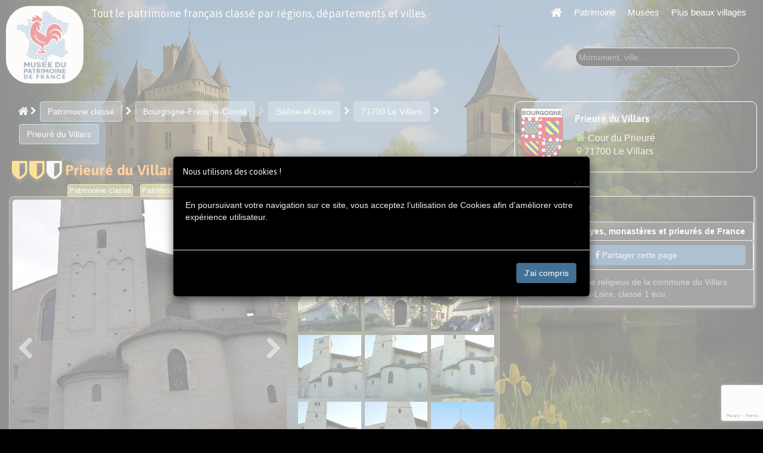

--- FILE ---
content_type: text/html; charset=utf-8
request_url: https://museedupatrimoine.fr/prieure-du-villars-saone-et-loire/30472.html
body_size: 29359
content:
<!DOCTYPE html PUBLIC "-//W3C//DTD XHTML 1.0 Transitional//EN" "https://www.w3.org/TR/xhtml1/DTD/xhtml1-transitional.dtd">
<meta http-equiv="Content-Type" content="text/html; charset=UTF-8"/>
<html xmlns="https://www.w3.org/1999/xhtml">
<HEAD>
<base href="https://museedupatrimoine.fr">
<!-- <script src="https://tarteaucitron.io/load.js?domain=museedupatrimoine.fr&uuid=31b794ae915ccd17bdbdf818b3eeafdb65c6c186"></script> -->

<meta http-equiv="Content-Type" content="text/html; charset=UTF-8"/>
<meta http-equiv="X-UA-Compatible" content="IE=edge,chrome=1">
<meta name="viewport" content="width=device-width, initial-scale=1.0" />
<meta name="Content-Language" content="fr">
<meta name="Copyright" content="2016 Eric GALLAIRE">
<meta name="Author" content="Musée du Patrimoine de France">
<meta name="Identifier-Url" content="https://museedupatrimoine.fr">
<meta name="Revisit-After" content="1 days">
<!--<link rel="alternate" href="https://museedupatrimoine.fr" hreflang="fr" />-->
<link rel="icon" type="image/gif" href="https://museedupatrimoine.fr/favicon.ico" />
<!--[if IE]><link rel="shortcut icon" type="image/x-icon" href="https://museedupatrimoine.fr/favicon.ico" /><![endif]-->
<!-- <link rel="stylesheet" href="css/bootstrap.css"> -->
<link rel="stylesheet" href="css/bootstrap2.css">
<link rel="stylesheet" href="css/removebootstrap.css">
<link rel="stylesheet" href="css/jRating.jquery.css" type="text/css" />
<!-- <link rel="stylesheet" href="css/animation.css" type="text/css" /> -->
<link rel="stylesheet" href="css/slider.css" type="text/css" />
<link rel="stylesheet" type="text/css" href="css/jNotify.jquery.css" media="screen" />
<link rel="stylesheet" type="text/css" href="css/font-awesome.css" media="screen" />
<!-- <link rel="stylesheet" type="text/css" href="css/font-awesome2.css" media="screen" /> -->

<!-- <link rel="stylesheet" href="https://cdnjs.cloudflare.com/ajax/libs/font-awesome/6.5.0/css/all.min.css" integrity="sha512-..." crossorigin="anonymous" referrerpolicy="no-referrer" /> -->

<link rel="stylesheet" type="text/css" href="css/font-mi.css" media="screen" />
<link href="css/bootstrap-datepicker.css" rel="stylesheet">
<!-- 
<script src="https://ajax.googleapis.com/ajax/libs/jquery/1.9.1/jquery.min.js"></script>
<SCRIPT src="js/custom.js"></SCRIPT>
<SCRIPT src="js/jquery.min.js"></SCRIPT>
<SCRIPT src="js/wow.min.js"></SCRIPT>
 -->

<!-- <script src='https://www.google.com/recaptcha/api.js'></script> -->
<script src="https://www.google.com/recaptcha/enterprise.js?render=6Lc8vdQrAAAAACS7kfjQakf403g9mN53LsCT3QT7"></script>


<SCRIPT src="js/jquery-3.7.1.min.js"></SCRIPT>
<SCRIPT src="js/jquery-ui.min.js"></SCRIPT>

<!-- A supprimer -->
<!-- <script src="js/jquery.singlePageNav.min.js"></script> -->

<script src="js/pickmeup.js"></script>
<script src="js/classie.js"></script>


<SCRIPT src="js/bootstrap.js"></SCRIPT>
<script src="https://apis.google.com/js/platform.js" async defer>  {lang: 'fr'}</script>


<!-- A supprimer -->
<!-- <script type="text/javascript" src="js/jquery.validate.js"></script>
<SCRIPT src="js/jNotify.jquery.js"></SCRIPT>
 -->


<SCRIPT src="js/jRating.jquery.js"></SCRIPT>
<script src="https://cdnjs.cloudflare.com/ajax/libs/jquery-easing/1.3/jquery.easing.min.js"></script>
<script type="text/javascript" src="js/jquery.sticky.js"></script>



<title>Prieuré du Villars | Musée du Patrimoine de France</title>
<meta name="description" content="Obtenez 5% de vraie réduction sur nos hôtels premium en visitant le Prieuré du Villars, lieu de la mémoire de la commune de du Villars, en Saône-et-Loire. A découvrir sur Musée du Patrimoine de France, le site des hôteliers indépendants">
<meta name="keywords" content="église, prieur, XIe siècle, Villars, Bourgogne, patrimoine, architecture romane">

<meta name="robots" content="index, follow">

<meta property="og:url" content="https://museedupatrimoine.fr/prieure-du-villars-saone-et-loire/30472.html" />
<meta property="og:type" content="website" />
<meta property="og:titre" content="Prieuré du Villars | Musée du Patrimoine de France" />
<meta property="og:description" content="Obtenez 5% de vraie réduction sur nos hôtels premium en visitant le Prieuré du Villars, lieu de la mémoire de la commune de du Villars, en Saône-et-Loire. A découvrir sur Musée du Patrimoine de France, le site des hôteliers indépendants" />
<meta property="og:image" content="https://museedupatrimoine.fr/patrimoine/30472/21363-prieure-du-villars--0.jpg" />





<script>
$(function() {
    $('a.page-scroll').bind('click', function(event) {
        var $anchor = $(this);
        $('html, body').stop().animate({
            scrollTop: $($anchor.attr('href')).offset().top
        }, 500, 'easeInOutExpo');
        event.preventDefault();
    });
});


var cbpAnimatedHeader = (function() {

  var docElem = document.documentElement,
    // header = document.querySelector( '.onglet-fixed-top' ),
    didScroll = false,
    changeHeaderOn = 350;

  function init() {
    window.addEventListener( 'scroll', function( event ) {
      if( !didScroll ) {
        didScroll = true;
        setTimeout( scrollPage, 250 );
      }
    }, false );
  }

  function scrollPage() {
    var sy = scrollY();
    if ( sy >= changeHeaderOn ) {
      // classie.add( header, 'navbar-shrink' );
    }
    else {
      // classie.remove( header, 'navbar-shrink' );
    }
    didScroll = false;
  }

  function scrollY() {
    return window.pageYOffset || docElem.scrollTop;
  }

  init();

})();
</script>
<script>
// $(window).on("load", function(){
//   $("#headerpresentationhotel").sticky({ topSpacing: 0 });
// });
</script>
<script>

  window.addEventListener('scroll', () => {
    const header = document.querySelector('header');
    const searchContainer = document.querySelector('#searchContainer');
    const searchDiv = document.querySelector('#searchDiv');


    const h = header.getBoundingClientRect().height;

    if (window.scrollY > 10) {
      header.classList.add('scrolled');
      searchContainer.classList.add('scrolled');
      searchDiv.classList.add('scrolled');

    } else {
      header.classList.remove('scrolled');
      searchContainer.classList.remove('scrolled');
      searchDiv.classList.remove('scrolled');
    }

  });


  document.addEventListener("DOMContentLoaded", function () {
    const burger = document.getElementById('burgerToggle');
    const nav = document.getElementById('mainNav');

    // Activer/désactiver le menu au clic sur le burger
    burger.addEventListener('click', (e) => {
      e.stopPropagation();
      nav.classList.toggle('active');
    });

    // Fermer le menu si on clique ailleurs
    document.addEventListener('click', function (e) {
      if (nav.classList.contains('active') &&
          !nav.contains(e.target) &&
          !burger.contains(e.target)) {
        nav.classList.remove('active');
      }
    });

    // Scroll fluide + fermeture du menu si actif
    document.querySelectorAll('nav a[href^="#"]').forEach(anchor => {
      anchor.addEventListener('click', function (e) {
        e.preventDefault();
        const targetID = this.getAttribute('href');
        const target = document.querySelector(targetID);
        if (target) {
          target.scrollIntoView({
            behavior: 'smooth'
          });
        }

        // Fermer le menu burger
        if (nav.classList.contains('active')) {
          nav.classList.remove('active');
        }
      });
    });
  });


$(document).ready(function() {

  $('#my_carousel').carousel({
    pause: true,
    interval: 5000,
    wrap:true
  });



  // Empêcher la propagation des événements de scroll
  const linksContainer = document.getElementById('listPatrimoine');

  if (linksContainer) {
      // Pour les souris
      linksContainer.addEventListener('wheel', stopEventPropagation, { passive: false });
      
      // Pour les écrans tactiles
      linksContainer.addEventListener('touchmove', stopEventPropagation, { passive: false });
      
      // Pour les trackpads
      linksContainer.addEventListener('scroll', stopEventPropagation);
  }

  function stopEventPropagation(e) {
      e.stopPropagation();
      // e.stopImmediatePropagation();
      
  }

  window.addEventListener("message", function(event) {

    if (event.data && event.data.action === "pauseCarousel") {
      const carouselId = event.data.carouselId || "my_carousel"; // Valeur par défaut
      $(`#${carouselId}`).carousel('pause');
      // console.log("Carousel mis en pause depuis l'iframe Visuoz.");
    }
  });


});
</script>



<link rel="stylesheet" href="css/leaflet.css" crossorigin>
<link rel="stylesheet" href="css/MarkerCluster.css" />
<link rel="stylesheet" href="css/MarkerCluster.Default.css" />
<link rel="stylesheet" href="css/Control.FullScreen.css" />
<link rel="stylesheet" href="https://unpkg.com/leaflet-control-geocoder/dist/Control.Geocoder.css" />

<script src="https://unpkg.com/leaflet@1.9.4/dist/leaflet.js" crossorigin></script>
<script src="https://unpkg.com/leaflet.markercluster@1.5.3/dist/leaflet.markercluster.js"></script>
<script src="https://unpkg.com/leaflet.fullscreen@1.6.0/Control.FullScreen.js"></script>
<script src="https://unpkg.com/leaflet-control-geocoder/dist/Control.Geocoder.js"></script>





<script>

document.addEventListener('DOMContentLoaded', function () {
  const lat = parseFloat('46.530550737806');
  const lng = parseFloat('4.9311098456383');

  const map = L.map('map', {
    center: [lat, lng],
    zoom: 14,
    scrollWheelZoom: true,
    keyboard: false
  });

  // Marker pour l'adresse trouvée
  var searchMarker;

  // Récupération des éléments HTML
  var searchInput   = document.getElementById('leaflet-address-search');
  var resultsList   = document.getElementById('leaflet-search-results');

  var searchTimeout = null;

  // Fonction pour lancer la requête Nominatim
  function searchAddress(query) {
    if (!query || query.length < 3) {
        resultsList.innerHTML = '';
        return;
    }

    // Anti-spam: nettoyage du timeout précédent
    if (searchTimeout) {
        clearTimeout(searchTimeout);
    }

    // Petit délai pour éviter d'appeler l'API à chaque frappe
    searchTimeout = setTimeout(function () {
        var url = 'https://nominatim.openstreetmap.org/search?format=json&addressdetails=1&limit=5&q='
                  + encodeURIComponent(query);

        fetch(url, {
            headers: {
                // Utile pour respecter la politique Nominatim
                'Accept': 'application/json'
            }
        })
        .then(function (response) { return response.json(); })
        .then(function (data) {
            resultsList.innerHTML = '';

            data.forEach(function (item) {
                var li = document.createElement('li');

                // Texte complet original
                var text = item.display_name;

                // Texte sans accents pour la recherche (NFD supprime les accents)
                var textNoAccent = text.normalize("NFD").replace(/[\u0300-\u036f]/g, "");

                // Mot recherché
                var q = query.trim();

                // Mot recherché sans accents
                var qNoAccent = q.normalize("NFD").replace(/[\u0300-\u036f]/g, "");

                // Regex insensible casse, global
                var regex = new RegExp(qNoAccent.replace(/[.*+?^${}()|[\]\\]/g, '\\$&'), 'gi');

                // On cherche les correspondances dans le texte sans accents
                var highlighted = "";
                var lastIndex = 0;
                var match;

                while ((match = regex.exec(textNoAccent)) !== null) {
                    // Position exacte dans le texte original
                    var start = match.index;
                    var end = start + match[0].length;

                    // Ajouter la partie avant le match
                    highlighted += text.substring(lastIndex, start);

                    // Ajouter en gras la partie correspondante (dans le texte original)
                    highlighted += "<strong>" + text.substring(start, end) + "</strong>";

                    lastIndex = end;
                }

                // Ajouter la fin restante
                highlighted += text.substring(lastIndex);

                // Si pas de match, on garde le texte original
                if (highlighted === "") highlighted = text;

                li.innerHTML = highlighted;
                li.dataset.lat = item.lat;
                li.dataset.lon = item.lon;

                resultsList.appendChild(li);
            });

            if (data.length === 0) {
                var li = document.createElement('li');
                li.textContent = 'Aucun résultat';
                li.style.color = '#888';
                li.style.cursor = 'default';
                resultsList.appendChild(li);
            }
        })
        .catch(function (error) {
            console.error('Erreur Nominatim :', error);
        });
    }, 300);
  }

  // Événement "input" ≈ "onchange amélioré" pour l'autocomplétion
  searchInput.addEventListener('input', function () {
      searchAddress(this.value);
  });

  // Clic sur un résultat : mise à jour de la carte Leaflet
  resultsList.addEventListener('click', function (e) {
      if (e.target && e.target.tagName === 'LI' && e.target.dataset.lat) {
          var lat = parseFloat(e.target.dataset.lat);
          var lon = parseFloat(e.target.dataset.lon);

          // Nettoie les résultats
          resultsList.innerHTML = '';
          searchInput.value = e.target.textContent;

          // Supprime l'ancien marker si besoin
          if (searchMarker) {
              map.removeLayer(searchMarker);
          }

          // Ajoute un nouveau marker et centre la carte
          searchMarker = L.marker([lat, lon]).addTo(map);
          map.setView([lat, lon], 18); // zoom type "Google Places"

          // ← ici c'est l'équivalent de ton "onchange" : la carte est mise à jour
      }
  });



  L.tileLayer('https://{s}.basemaps.cartocdn.com/light_all/{z}/{x}/{y}{r}.png', {
    attribution: '&copy; CartoDB', subdomains: 'abcd', maxZoom: 19
  }).addTo(map);

  // Plein écran
  const fullscreenOnlyControl = L.control({ position: 'topleft' });
  fullscreenOnlyControl.onAdd = function () {
    const c = L.DomUtil.create('div', 'leaflet-bar leaflet-control leaflet-control-custom');
    const b = L.DomUtil.create('a', 'fullscreen-custom-btn', c);
    b.href = '#';
    b.title = 'Plein écran';
    b.innerHTML = '<i class="fa fa-2x fa-expand" style="margin: 7px;"></i>';

    const mapWrapper = document.getElementById('map-wrapper');

    b.onclick = (e) => {
      e.preventDefault();
      if (!document.fullscreenElement) {
        // On met le wrapper en fullscreen (carte + searchbar + rowMap)
        mapWrapper.requestFullscreen();
      } else {
        document.exitFullscreen();
      }
    };

    return c;
  };
  fullscreenOnlyControl.addTo(map);

  // Quand on change de fullscreen, on dit à Leaflet de se recalculer
  document.addEventListener('fullscreenchange', function () {
    setTimeout(function () {
      map.invalidateSize();
    }, 200);
  });

  const markerHtml30472 = `
  <div class="custom-marker">
    <div class="marker-image marker-image-selected" style="background-image:url('patrimoine/30472/thumb_21363-prieure-du-villars--0.jpg');"></div>
    <div class="marker-pin"></div>
    <div class="marker-label">Prieuré du Villars</div>
  </div>
`;

const monumentIcon30472 = L.divIcon({
  html: markerHtml30472,
  className: '',
  iconSize: [50, 60],
  iconAnchor: [25, 60],
  popupAnchor: [0, -60]
});

const marker30472 = L.marker([46.530550737806, 4.9311098456383], { icon: monumentIcon30472, _id: "30472", _type: "patrimoine", _categ: "2" });

// --- Popup "loading" par défaut (tu peux remettre ta version JSON si tu veux) ---
// marker30472.bindPopup("<strong>Prieur\u00e9 du Villars<\/strong>");

marker30472.bindPopup('<div class="loading">Chargement…</div>', {
  maxWidth: 600, minWidth: 180, autoPan: true
});

// Au moment d’ouvrir → récupérer détails et mettre à jour popup + label + icône (si besoin)
marker30472.on('popupopen', async () => {
  try {
    const d = await ensureMarkerDetails(marker30472);

    console.log(d);
    if (!d) return;

    marker30472.setPopupContent(makePopupHtml(d));
    const popupContent = marker30472._popup?.getElement()?.querySelector('.leaflet-popup-content');
    if (popupContent) {
      // 3️⃣ initialise le carrousel sur ce contenu
      initPopupCarousels(popupContent);
    }

    // Optionnel : afficher le titre dans la vignette quand on a les détails
    const maybeImage = (d && d.image) ? d.image : (typeof f !== 'undefined' && f && f.image ? f.image : null);
    const maybeTitle = (d && d.title) ? d.title : '';
    const newIcon = iconFromImage(d.type, d.categ, 30472, maybeImage, maybeTitle);
    if (newIcon) marker30472.setIcon(newIcon);

  } catch (e) {
    console.error('Détails marker échoués:', e);
    marker30472.setPopupContent('<em>Erreur de chargement</em>');
  }
});

marker30472.addTo(map);
  // Cluster
  const markers_patrimoine = L.markerClusterGroup({ chunkedLoading: true });
  map.addLayer(markers_patrimoine);

  const markers_villages = L.markerClusterGroup({ chunkedLoading: true });
  map.addLayer(markers_villages);

  const markers_musees = L.markerClusterGroup({ chunkedLoading: true });
  map.addLayer(markers_musees);

  const markers_hebergements = L.markerClusterGroup({ chunkedLoading: true });
  map.addLayer(markers_hebergements);


  let batch_patrimoines = [];
  let batch_villages = [];
  let batch_musees = [];
  let batch_hebergements = [];



  // --- Icônes ---
  function iconFromImage(type, categ, id, url, labelText) {
    const safeUrl = url || ''; // si vide, CSS pourra mettre un placeholder
    const label = labelText ? `<div class="marker-label">${labelText}</div>` : '';

    let specialClass = "";
    if (id==30472)
    {
      specialClass = "marker-image-selected";
    }

    // console.log(categ);
    let specialStyle;

    if (type=="hebergement"){
      specialStyle="border: 4px solid #5984e8;";
    }
    else if (type=="musee"){
      specialStyle="border: 4px solid #e85959;";
    }
    else if (type=="village"){
      specialStyle="border: 4px solid #3b7c2d;";
    }
    else
    {
      specialStyle="border: none;";
    }

    const html = `
      <div class="custom-marker">
        <div class="marker-image ${specialClass}" style="background-image:url('${safeUrl}');${specialStyle}"></div>
        <div class="marker-pin"></div>
        ${label}
      </div>`;
    return L.divIcon({ html, className:'', iconSize:[50,60], iconAnchor:[25,60], popupAnchor:[0,-60] });
  }

  // Cache de détails
  const detailsCache = new Map();    // id -> détails
  const inflightDetails = new Map(); // id -> Promise


const pat_categories = [
    {"id": 1, "classement": "Religieux", "terme": "abbatiale, basilique","keywords": ["abbatiale", "basilique"]},
    {"id": 2, "classement": "Religieux", "terme": "abbaye, monastère et prieuré","keywords": ["abbaye", "monastere", "prieure"]},
    {"id": 3, "classement": "Archéologie", "terme": "grotte, abris sous roche","keywords": ["grotte", "abri sous roche", "abri sous-roche", "abri roche"]},
    {"id": 4, "classement": "Militaire", "terme": "donjons, tours, citadelles et bastions","keywords": ["donjon", "tour", "citadelle", "bastion"]},
    {"id": 5, "classement": "Archéologie", "terme": "cromlechs, alignements et Lec'h","keywords": ["cromlech", "alignement", "lech", "lekh"]},
    {"id": 6, "classement": "Archéologie", "terme": "tutulu, allée couverte, cairn","keywords": ["tumulus", "allee couverte", "cairn"]},
    {"id": 7, "classement": "Archéologie", "terme": "vestige Gallo-romain","keywords": ["vestige gallo-romain", "vestige gallo romain", "villa gallo-romaine", "therme romain", "amphitheatre"]},
    {"id": 8, "classement": "Militaire", "terme": "château","keywords": ["chateau", "chateau fort", "chateau-fort", "castrum"]},
    {"id": 9, "classement": "Ville", "terme": "hôtel de ville, palais","keywords": ["hotel de ville", "mairie", "palais municipal", "palais"]},
    {"id": 10, "classement": "Religieux", "terme": "hospices, hôtel-dieu et maladreries","keywords": ["hospice", "hotel-dieu", "hotel dieu", "maladrerie"]},
    {"id": 11, "classement": "Infrastructure", "terme": "patrimoines maritimes, phares et îles","keywords": ["phare", "ile", "port", "capitainerie", "mole", "jetee", "feu maritime"]},
    {"id": 12, "classement": "Infrastructure", "terme": "ponts","keywords": ["pont", "viaduc routier", "passerelle"]},
    {"id": 13, "classement": "Ville", "terme": "places, jardins, théâtres, pavillons","keywords": ["place", "jardin", "square", "theatre", "kiosque", "pavillon"]},
    {"id": 14, "classement": "Religieux", "terme": "cathédrales et collégiales","keywords": ["cathedrale", "collegiale"]},
    {"id": 15, "classement": "Ville", "terme": "Villes, villages","keywords": []},
    {"id": 16, "classement": "Infrastructure", "terme": "canaux, aqueducs, écluses, regards","keywords": ["canal", "aqueduc", "ecluse", "regard"]},
    {"id": 17, "classement": "Ville", "terme": "statues, arcs, monuments","keywords": ["statue", "arc", "arc de triomphe", "monument"]},
    {"id": 18, "classement": "Ville", "terme": "maisons des personnages célèbres","keywords": ["maison natale", "maison de personnage", "demeure d ecrivain", "maison d artiste"]},
    {"id": 19, "classement": "Ville", "terme": "beffrois et tours de l'Horloge","keywords": ["beffroi", "tour de l horloge", "beffroi municipal"]},
    {"id": 20, "classement": "Rural", "terme": "fermes et granges","keywords": ["ferme", "grange", "longere"]},
    {"id": 21, "classement": "Archéologie", "terme": "polissoirs, bornes et roches gravées","keywords": ["polissoir", "borne", "roche gravee", "gravure rupestre"]},
    {"id": 22, "classement": "Militaire", "terme": "vestiges de la guerre 39-45","keywords": ["blockhaus", "bunker", "casemate", "mur de l atlantique", "vestige 39-45", "vestige seconde guerre"]},
    {"id": 23, "classement": "Infrastructure", "terme": "infrastructures du canal du midi","keywords": ["canal du midi", "ecluse du midi", "pont-canal du midi", "rigole du midi"]},
    {"id": 24, "classement": "Ville", "terme": "maisons et villas","keywords": ["maison", "villa", "hotel particulier", "demeure"]},
    {"id": 25, "classement": "Militaire", "terme": "forts, fortifications, arsenaux","keywords": ["fort", "fortification", "arsenal", "citadelle", "redoute", "batterie"]},
    {"id": 26, "classement": "Archéologie", "terme": "sites archéologiques","keywords": ["site archeologique", "oppidum", "camp neolithique"]},
    {"id": 27, "classement": "Archéologie", "terme": "dolmens classés","keywords": ["dolmen"]},
    {"id": 28, "classement": "Rural", "terme": "halle, grenier, marché couvert","keywords": ["halle", "grenier", "marche couvert"]},
    {"id": 29, "classement": "Religieux", "terme": "chapelle","keywords": ["chapelle"]},
    {"id": 31, "classement": "Religieux", "terme": "eglise, cathedrale","keywords": ["eglise", "cathedrale"]},
    {"id": 33, "classement": "Militaire", "terme": "cimetière militaire, monument aux morts","keywords": ["cimetiere militaire", "monument aux morts"]},
    {"id": 34, "classement": "Militaire", "terme": "vestiges de la guerre de 14-18","keywords": ["tranchee", "necropole nationale", "ossuaire 14-18", "fort 14-18", "vestige 14-18"]},
    {"id": 35, "classement": "Religieux", "terme": "commanderie templière","keywords": ["commanderie templiere", "templier"]},
    {"id": 36, "classement": "Religieux", "terme": "couvent","keywords": ["couvent", "cloitre"]},
    {"id": 37, "classement": "Religieux", "terme": "église","keywords": ["eglise", "eglise paroissiale"]},
    {"id": 38, "classement": "Religieux", "terme": "église protestante","keywords": ["eglise protestante", "temple protestant", "temple"]},
    {"id": 39, "classement": "Ville", "terme": "portes-de-ville, rempart, enceinte de ville","keywords": ["porte de ville", "porte", "rempart", "enceinte"]},
    {"id": 40, "classement": "Militaire", "terme": "motte castrale","keywords": ["motte castrale", "motte"]},
    {"id": 41, "classement": "Infrastructure", "terme": "éléments du patrimoine industriel","keywords": ["patrimoine industriel", "cheminée d usine", "atelier", "friche industrielle"]},
    {"id": 42, "classement": "Ville", "terme": "fontaine, puit, et lavoir","keywords": ["fontaine", "puits", "lavoir"]},
    {"id": 43, "classement": "Infrastructure", "terme": "four à chaux, usine, manufacture","keywords": ["four a chaux", "usine", "manufacture", "raffinerie"]},
    {"id": 44, "classement": "Infrastructure", "terme": "patrimoine ferroviaire, viaduc, gare","keywords": ["viaduc ferroviaire", "pont-rail", "gare", "depot", "rotonde", "passerelle ferroviaire"]},
    {"id": 45, "classement": "Archéologie", "terme": "menhirs","keywords": ["menhir"]},
    {"id": 46, "classement": "Ville", "terme": "hôtel particulier","keywords": ["hotel particulier"]},
    {"id": 47, "classement": "Ville", "terme": "immeuble","keywords": ["immeuble", "immeuble haussmannien"]},
    {"id": 48, "classement": "Ville", "terme": "maisons à pan de bois","keywords": ["maison a pan de bois", "maison colombage", "colombage"]},
    {"id": 49, "classement": "Militaire", "terme": "manoir, logis,  maisons forte","keywords": ["manoir", "logis", "maison forte"]},
    {"id": 50, "classement": "Rural", "terme": "moulins","keywords": ["moulin", "moulin a eau", "moulin a vent"]},
    {"id": 51, "classement": "Rural", "terme": "pigeonnier et colombier","keywords": ["pigeonnier", "colombier"]},
    {"id": 52, "classement": "Ville", "terme": "sources, therme et bain","keywords": ["source", "therme", "bain", "etablissement thermal"]},
    {"id": 53, "classement": "Religieux", "terme": "synagogue, bains et cimetière juif","keywords": ["synagogue", "mikve", "bain rituel", "cimetiere juif"]},
    {"id": 54, "classement": "Religieux", "terme": "croix, calvaire, oratoire","keywords": ["croix", "calvaire", "oratoire"]},
    {"id": 55, "classement": "Infrastructure", "terme": "éléments du patrimoine minier, carrière et meulière", "keywords": ["mine", "carriere", "meuliere", "chevalement", "terrils"]},
    {"id": 56, "classement": "Religieux", "terme": "lanternes des mort, ossuaire et cimetière","keywords": ["lanterne des morts", "ossuaire", "cimetiere"]},
    {"id": 57, "classement": "Militaire", "terme": "malouinière","keywords": ["malouiniere"]},
    {"id": 59, "classement": "Visiter", "terme": "plus beaux village","keywords": ["plus beau village", "village classe", "village remarquable"]},
    {"id": 60, "classement": "Visiter", "terme": "attraction, site touristique","keywords": ["attraction", "site touristique", "parc a theme", "point de vue"]},
    {"id": 61, "classement": "Visiter", "terme": "musée","keywords": ["musee"]},
    {"id": 62, "classement": "Autre", "terme": "autre","keywords": [""]}
  ];

const hebergements_categories = [
    {"id": 26, "terme": "Hôtel"},
    {"id": 28, "terme": "Chambre d'hôtes"},
    {"id": 29, "terme": "Gîte"},
    {"id": 30, "terme": "B et B"},
    {"id": 1347, "terme": "Mariage"}
  ];

function getTermeById(data, id) {
  const item = data.find(obj => obj.id === id);
  return item ? item.terme : null;
}

function getTermeByIdAndCateg(type, id) {

  if (type=="patrimoine" || type=="musee" || type=="village")
  {
    return getTermeById(pat_categories, parseInt(id))
  }
  else
  {
    return getTermeById(hebergements_categories, parseInt(id))
  }
}




function makeinfosHtml(f) {
  if (f.type=="patrimoine" || f.type=="musee" || f.type=="village") {
    icon = "fa-university";
    style="";
  } else {
    icon = "fa-bed";
    style = `style="border: solid 2px #9d9dfb; background-color: #f2f2ff;"`;
  }

  return `<div class="list-group-item" ${style}>
    <div class="listPatrimoine_result">
      <div class="accordion-header" onclick="toggleAccordion(this)">
        <h5 class="font16 txt-gris-fonce bold-weight">${f.title}</h5>
        <i class="fa fa-chevron-down accordion-icon"></i>
      </div>
      <div class="row" onclick="openMarkerPopupFromList(event, '${f.id}', '${f.type}', '${f.categ}')">
        <div class="col-xs-9 col-sm-9 col-md-8 col-lg-9">
          <div class="txt-bleu font14">
            <i class="fa ${icon} txt-vert"></i> ${f.type} - ${getTermeByIdAndCateg(f.type, parseInt(f.categ))}
          </div>
          <div class="txt-gris-fonce font14">
            <i class="fa fa-map-marker txt-orange"></i> ${f.CP} ${f.Ville} (${f.dist} m)
          </div>
        </div>
        <div class="col-xs-3 col-sm-3 col-md-4 col-lg-3">
          <img src="${f.image}" class="img-responsive">
        </div>
      </div>
    </div>
  </div>`;
}


window.openMarkerPopupFromList = function(event, markerId, markerType, markerCateg) {
  event.preventDefault();
  event.stopPropagation();

  let batch_markers;

  if (markerType=="patrimoine") {
    batch_markers = batch_patrimoines;
  } else if (markerType=="village") {
    batch_markers = batch_villages;
  } else if (markerType=="musee") {
    batch_markers = batch_musees;
  } else {
    batch_markers = batch_hebergements;
  }

  let found;
  for (const marker of batch_markers) {
    if (
      String(marker.options._id) === String(markerId) &&
      String(marker.options._type) === String(markerType) &&
      String(marker.options._categ) === String(markerCateg)
    ) {
      found = marker;
      break;
    }
  }

  if (found) {
    openMarkerPopup(found, false);
  }
};



window.toggleAccordion = function(header) {
  console.log(header);

  const resultDiv = header.parentElement;
  const isActive = resultDiv.classList.contains('active');

  // Ferme tous les autres accordéons
  document.querySelectorAll('.listPatrimoine_result.active').forEach(item => {
      if (item !== resultDiv) {
          item.classList.remove('active');
      }
  });

  // Toggle l'accordéon cliqué
  resultDiv.classList.toggle('active');
}


async function openMarkerPopup(marker, doForcePan = true) {
  try {
    const details = await ensureMarkerDetails(marker);
    if (!details) return false;

    // 1. Vérifier si le marker est visible (non groupé)
    const isMarkerVisible = !!marker._icon;

    if (!isMarkerVisible) {
      // 2. Utiliser la méthode spécifique du cluster pour dégrouper
      const clusterGroup = getClusterGroupForMarker(marker);
      if (clusterGroup) {
        // Trouver le cluster parent
        const parentCluster = clusterGroup.getVisibleParent(marker);
        
        // Spiderfy le cluster (dégrouper)
        if (parentCluster && parentCluster.spiderfy) {
          parentCluster.spiderfy();
          
          // Attendre que le dégroupement soit complet
          await new Promise(resolve => setTimeout(resolve, 300));
        }
      }
    }

    // 3. Mettre à jour le contenu du popup
    marker.setPopupContent(makePopupHtml(details));
    
    // 4. Ouvrir le popup
    marker.openPopup();
    
    // 5. Centrer la carte sur le marker
    if (doForcePan) {
      marker._map.panTo(marker.getLatLng(), { animate: true, duration: 0.5 });
    }
    
    // 6. Initialiser le carousel après délai
    setTimeout(() => {
      const popupElement = marker.getPopup()?.getElement();
      if (popupElement) {
        const popupContent = popupElement.querySelector('.leaflet-popup-content');
        if (popupContent) initPopupCarousels(popupContent);
      }
    }, 100);
    
    return true;
  } catch (e) {
    console.error('Erreur dans openMarkerPopup:', e);
    
    // Solution de secours
    marker.setPopupContent('<em>Erreur de chargement</em>');
    marker.openPopup();
    
    return false;
  }
}

// Fonction utilitaire améliorée pour obtenir le groupe cluster
function getClusterGroupForMarker(marker) {
  if (!marker.options) return null;
  
  const type = marker.options._type;
  if (!type) return null;
  
  switch(type) {
    case "patrimoine": return markers_patrimoine;
    case "village": return markers_villages;
    case "musee": return markers_musees;
    case "hebergement": return markers_hebergements;
    default: return null;
  }
}








function makePopupHtml(d, mode = 'slide') {
  const title = d.title || '';
  const per   = d.periode ? `<h5><i class="fa fa-calendar margin-right"></i>${d.periode}</h5>` : '';
  const hrefOpen  = d.href ? `<a href="${d.href}">` : '';
  const hrefClose = d.href ? `</a>` : '';

  // console.log(d);

  // console.log(d);
  // console.log(d.categ);
  // console.log(d.type);

  let infos, link, link_booking;

  if (d.type=="patrimoine" || d.type=="musee" || d.type=="village")
  {
    link = d.href ? `<h5><a href="${d.href}"><i class="fa fa-sign-out fa-2x marker-link"></i></a></h5>` : '';
    link_direct = "";
    link_booking = "";

    infos=`<h6>Catégorie : ${getTermeById(pat_categories, parseInt(d.categ))}</h6>`

    if (d.propriete)
    {
      infos+=`<h5><i class="fa fa-university margin-right"></i>${d.propriete}</h5>`;
    }
  }
  else
  {
    link = d.href ? `<div><a href="${d.href}" class="btn btn-default btn-block marker-link-hebergement"><i class="fa fa-sign-out fa-lg"></i>La fiche relais-historiques</a></div>` : '';
    link_direct = d.href_direct ? `<div><a href="${d.href_direct}" class="btn btn-default btn-block marker-link-website" target="_BLANK"><i class="fa fa-globe fa-lg" style="margin-right:10px;"></i>Site web</a></div>` : '';
    link_booking = d.href_booking ? `<div><a href="${d.href_booking}" class="btn btn-default btn-block marker-link-booking" target="_BLANK"><i class="fa fa-bed fa-lg" style="margin-right:10px;"></i>Je réserve sur Booking</a></div>` : '';

    infos=`<h5>${getTermeById(hebergements_categories, parseInt(d.categ))}`

    infos+="</h5>";
  }


  let imgBlock = '';

  if (Array.isArray(d.images) && d.images.length > 0) {
    const imgs = d.images.map(src => `<img src="${src}" class="marker-carousel-img" alt="">`).join('');

    if (mode === 'slide') {
      imgBlock = `
        <div class="marker-carousel" data-mode="slide" aria-label="galerie">
          <div class="marker-carousel-viewport">
            <div class="marker-carousel-track">${imgs}</div>
          </div>
          ${d.images.length > 1 ? `
            <button class="marker-carousel-prev" aria-label="précédent">&#10094;</button>
            <button class="marker-carousel-next" aria-label="suivant">&#10095;</button>
            <div class="marker-dots"></div>
          ` : ''}
        </div>
      `;
    } else {
      // mode = 'fade'
      imgBlock = `
        <div class="marker-carousel" data-mode="fade" aria-label="galerie">
          <div class="marker-carousel-track">${imgs}</div>
          ${d.images.length > 1 ? `
            <button class="marker-carousel-prev" aria-label="précédent">&#10094;</button>
            <button class="marker-carousel-next" aria-label="suivant">&#10095;</button>
            <div class="marker-dots"></div>
          ` : ''}
        </div>
      `;
    }

  } else if (d.image) {
    imgBlock = `<div style="margin-top:6px"><img src="${d.image}" alt="" style="border-radius:6px;max-width:160px;"></div>`;
  }

  return `<h4>
    <strong>
      ${hrefOpen}
      ${title}
      ${hrefClose}
    </strong>
  </h4>
  ${imgBlock}
  ${infos}
  ${per}
  ${link}
  ${link_direct}
  ${link_booking}`;
}



// Récupère toutes les checkbox de catégories
const checkboxes = document.querySelectorAll('input[name="categ"]');

function getSelectedCategs() {
  const selected = [];

  checkboxes.forEach(cb => {
    if (cb.checked) {
      // Découpe la value en tableau d'entiers
      const values = cb.value
        .split(',')
        .map(v => parseInt(v.trim(), 10))
        .filter(v => !isNaN(v));
      
      selected.push(...values); // Ajoute toutes les sous-valeurs
    }
  });

  return selected;
}


// Ajoute un listener onchange sur chaque checkbox
checkboxes.forEach(cb => {
  cb.addEventListener('change', () => {
    fetchMarkers(); // Appel de ta fonction async
  });
});



function initPopupCarousels(root = document) {
  const carousels = root.querySelectorAll('.marker-carousel:not([data-initialized])');

  carousels.forEach(cont => {

    cont.setAttribute('data-initialized', 'true');

    const mode = cont.getAttribute('data-mode') || 'fade';
    const prev = cont.querySelector('.marker-carousel-prev');
    const next = cont.querySelector('.marker-carousel-next');
    const dotsContainer = cont.querySelector('.marker-dots');
    const track = cont.querySelector('.marker-carousel-track');
    const imgs = Array.from(cont.querySelectorAll('.marker-carousel-img'));
    if (!imgs.length) return;

    const isMain = !!cont.closest('#MainCarousel');

    // 🔹 SI DÉJÀ INIT : on ne recrée pas le carousel,
    // on se contente de changer l’index de départ via la fonction go() stockée sur l’élément
    if (cont.dataset.carouselInit === '1') {
      const len = imgs.length;
      const startAttr = parseInt(cont.getAttribute('data-start-index'), 10);
      let idx = Number.isFinite(startAttr) ? startAttr : 0;
      idx = Math.max(0, Math.min(idx, len - 1));

      if (typeof cont._markerGo === 'function') {
        cont._markerGo(idx);
      }
      return;
    }

    // 🔹 PREMIÈRE INITIALISATION
    cont.dataset.carouselInit = '1';

    // Index de départ éventuel
    const startAttr = parseInt(cont.getAttribute('data-start-index'), 10);
    let idx = Number.isFinite(startAttr) ? startAttr : 0;
    idx = Math.max(0, Math.min(idx, imgs.length - 1));


    const resetZoom = () => {
      const vps = cont.querySelectorAll('.marker-carousel-viewport');
      vps.forEach(vp => {
        vp.classList.remove('is-zoomed');
        vp.dataset.scale = '1';
        vp.dataset.zoomed = '0';

        const imgsVp = vp.querySelectorAll('.marker-carousel-img');
        imgsVp.forEach(img => {
          img.style.transformOrigin = '50% 50%';
          img.style.transform = 'none';
        });

        // 🔹 Reset aussi l'état logique utilisé par initMainCarouselZoom
        if (typeof vp._resetZoomLogic === 'function') {
          vp._resetZoomLogic();
        }
      });
    };


    let dots = [];

    // ●●● Dots
    if (dotsContainer) {
      dotsContainer.innerHTML = imgs
        .map((_, i) => `<span class="marker-dot${i === idx ? ' active' : ''}"></span>`)
        .join('');
      dots = Array.from(dotsContainer.querySelectorAll('.marker-dot'));
    }

    const updateDots = () => {
      dots.forEach((dot, i) => {
        dot.classList.toggle('active', i === idx);
      });
    };

    const renderFade = () => {
      imgs.forEach((img, i) => {
        img.classList.toggle('is-active', i === idx);
      });
      updateDots();
      if (track) track.style.transform = '';
    };

    const renderSlide = () => {
      if (!track) return;
      track.style.transform = `translateX(${-idx * 100}%)`;
      updateDots();
    };

    // --- Lazy‑load + loader ---
    const ensureImageLoaded = img => {
      return new Promise(resolve => {
        if (!img) return resolve();
        if (img.dataset.loaded === '1' || img.src) return resolve();

        const src = img.dataset.src;
        if (!src) return resolve();

        // petit loader
        let spinner = img.parentElement.querySelector('.marker-spinner');
        if (!spinner) {
          spinner = document.createElement('div');
          spinner.className = 'marker-spinner';
          img.parentElement.style.position = 'relative';
          img.parentElement.appendChild(spinner);
        }

        const onLoad = () => {
          img.dataset.loaded = '1';
          img.removeEventListener('load', onLoad);
          if (spinner && spinner.parentNode) spinner.parentNode.removeChild(spinner);
          resolve();
        };

        img.addEventListener('load', onLoad);
        img.src = src;
      });
    };

    const go = n => {
      // console.log('go', n);
      resetZoom();

      // si tu préfères le wrap, remets la ligne modulo :
      // idx = (n + imgs.length) % imgs.length;
      idx = n;
      idx = Math.max(0, Math.min(idx, imgs.length - 1));

      // (optionnel mais utile pour le pinch plus tard)
      cont.dataset.currentIndex = String(idx);

      const currentImg = imgs[idx];

      ensureImageLoaded(currentImg).then(() => {
        if (mode === 'slide') renderSlide();
        else renderFade();

        if (isMain && currentImg && typeof resizeMainModalToImage === 'function') {
          if (currentImg.complete) {
            resizeMainModalToImage(currentImg);
          } else {
            const onLoad = () => {
              currentImg.removeEventListener('load', onLoad);
              resizeMainModalToImage(currentImg);
            };
            currentImg.addEventListener('load', onLoad);
          }
        }
      });
    };

    // 🔹 on garde un pointeur vers go() sur l’élément DOM
    cont._markerGo = go;

    // --- Préparation lazy‑load : première image chargée, les autres en data‑src ---
    imgs.forEach((img, i) => {
      const alreadyLoaded = img.dataset.loaded === '1';

      if (i === idx || alreadyLoaded) {
        img.dataset.loaded = '1';
        if (!img.src && img.dataset.src) {
          img.src = img.dataset.src;
        }
      } else if (img.src) {
        img.dataset.src = img.src;
        img.removeAttribute('src');
      }
    });

    // init vue courante
    go(idx);

    // Boutons
    if (prev) {
      prev.addEventListener('click', e => {
        e.preventDefault();
        go(idx - 1);
      });
    }
    if (next) {
      next.addEventListener('click', e => {
        e.preventDefault();
        go(idx + 1);
      });
    }

    // Dots
    dots.forEach((dot, i) => {
      dot.addEventListener('click', e => {
        e.preventDefault();
        go(i);
      });
    });

    // --- GESTION DU ZOOM (tu gardes ton code existant ici) ---
    const viewports = cont.querySelectorAll('.marker-carousel-viewport');
    viewports.forEach(vp => {
      // ton code zoom souris + touch
    });
  });
}








function initMainCarouselZoom() {

  $(`#my_carousel`).carousel('pause');
  console.log("Carousel mis en pause.");

  const mainModal = document.getElementById('MainCarousel');
  if (!mainModal) return;

  const viewports = mainModal.querySelectorAll('.marker-carousel-viewport');

  viewports.forEach(function (vp) {
    // éviter double init
    if (vp.dataset.zoomInit === '1') return;
    vp.dataset.zoomInit = '1';

    let zoomed = false;
    let currentImg = null;
    const zoomLevel = 2.2; // facteur de zoom


    // Permet au carousel de resetter aussi l'état logique du zoom
    vp._resetZoomLogic = function () {
      zoomed = false;
      scale  = 1;
      currentImg = null;

      // Optionnel : sécurité côté DOM si resetZoom n'a pas déjà tout fait
      // vp.classList.remove('is-zoomed');
    };

    function resetZoom() {
      if (currentImg) {
        currentImg.style.transformOrigin = '50% 50%';
        currentImg.style.transform = 'none';
      }
      zoomed = false;
      currentImg = null;
      vp.classList.remove('is-zoomed');
    }

    function updateOrigin(e) {
      if (!currentImg) return;
      const rect = vp.getBoundingClientRect();
      const x = ((e.clientX - rect.left) / rect.width) * 100;
      const y = ((e.clientY - rect.top) / rect.height) * 100;
      currentImg.style.transformOrigin = x + '% ' + y + '%';
    }

    // CLIC : (dé)clenche le zoom sur l'image cliquée
    vp.addEventListener('click', function (e) {
      const img = e.target.closest('.marker-carousel-img');
      if (!img) {
        // clic sur flèches / dots → on laisse le carousel fonctionner normalement
        return;
      }

      e.preventDefault();
      // e.stopPropagation(); // à activer seulement si un autre clic parasite la modale

      // nouveau zoom ou changement d'image zoomée
      if (!zoomed || img !== currentImg) {
        zoomed = true;
        currentImg = img;
        vp.classList.add('is-zoomed');
        currentImg.style.transform = 'scale(' + zoomLevel + ')';
        updateOrigin(e);
      } else {
        // même image → on désactive le zoom
        resetZoom();
      }
    });

    // MOUVEMENT SOURIS : déplace le zoom
    vp.addEventListener('mousemove', function (e) {
      if (!zoomed || !currentImg) return;
      updateOrigin(e);
    });

    // (Optionnel) Sortie du viewport : on annule le zoom
    /*
    vp.addEventListener('mouseleave', function () {
      if (!zoomed) return;
      resetZoom();
    });
    */





    // --- Pinch to zoom (tactile) ---
    let startDist = 0;
    let startScale = 1;






    // Pour le drag à 1 doigt
    let dragStartX = 0;
    let dragStartY = 0;
    let originStartX = 50;
    let originStartY = 50;
    let isDragging = false;

    // pinch 2 doigts
    let pinchStartCenterX = 0;
    let pinchStartCenterY = 0;

    function getDistance(t1, t2) {
      const dx = t2.clientX - t1.clientX;
      const dy = t2.clientY - t1.clientY;
      return Math.sqrt(dx * dx + dy * dy);
    }

    // Récupère l'image correspondant à l'index courant du carousel parent
    function getCurrentImgForViewport() {
      const cont = vp.closest('.marker-carousel');
      if (!cont) {
        return vp.querySelector('.marker-carousel-img.is-active') ||
               vp.querySelector('.marker-carousel-img');
      }

      const imgs = cont.querySelectorAll('.marker-carousel-img');
      if (!imgs.length) return null;

      let ci = parseInt(cont.dataset.currentIndex, 10);
      if (!Number.isFinite(ci)) ci = 0;
      ci = Math.max(0, Math.min(ci, imgs.length - 1));

      return imgs[ci] || imgs[0] || null;
    }

    // Lit l'origine actuelle du zoom (en %)
    function getCurrentTransformOrigin() {
      if (!currentImg) {
        return { ox: 50, oy: 50 };
      }
      const to = currentImg.style.transformOrigin || '50% 50%';
      const parts = to.split(' ');
      const ox = parseFloat(parts[0]) || 50;
      const oy = parseFloat(parts[1]) || 50;
      return { ox, oy };
    }

    vp.addEventListener('touchstart', function (e) {
      // 🔹 Pinch à 2 doigts
      if (e.touches.length === 2) {
        e.preventDefault();

        currentImg = getCurrentImgForViewport();
        if (!currentImg) return;

        const [t1, t2] = e.touches;
        startDist = getDistance(t1, t2);
        startScale = scale;

        // Centre du pinch au départ (en coordonnées écran)
        const cx = (t1.clientX + t2.clientX) / 2;
        const cy = (t1.clientY + t2.clientY) / 2;
        pinchStartCenterX = cx;
        pinchStartCenterY = cy;

        // On mémorise l'origine actuelle, sans la changer
        const { ox, oy } = getCurrentTransformOrigin();
        originStartX = ox;
        originStartY = oy;

        // en mode pinch, on ne dragge pas
        isDragging = false;
      }

      // 🔹 1 doigt = début de drag du centre de zoom (si déjà zoomé)
      else if (e.touches.length === 1 && zoomed) {
        const t = e.touches[0];

        currentImg = getCurrentImgForViewport();
        if (!currentImg) return;

        dragStartX = t.clientX;
        dragStartY = t.clientY;

        const { ox, oy } = getCurrentTransformOrigin();
        originStartX = ox;
        originStartY = oy;

        isDragging = true;
      }
    }, { passive: false });

    vp.addEventListener('touchmove', function (e) {
      // 🔹 Pinch à 2 doigts : zoom + déplacement du centre
      if (e.touches.length === 2) {
        e.preventDefault();

        currentImg = getCurrentImgForViewport();
        if (!currentImg) return;
        if (startDist <= 0) return;

        const [t1, t2] = e.touches;
        const dist = getDistance(t1, t2);

        // Zoom
        let newScale = startScale * (dist / startDist);
        newScale = Math.max(1, Math.min(4, newScale)); // bornes
        scale = newScale;
        zoomed = scale > 1.0001;

        // Applique le scale (ou adapte à ta logique existante)
        currentImg.style.transform = `scale(${scale})`;

        // Centre actuel du pinch
        const cx = (t1.clientX + t2.clientX) / 2;
        const cy = (t1.clientY + t2.clientY) / 2;

        // Delta par rapport au centre de départ
        const dx = cx - pinchStartCenterX;
        const dy = cy - pinchStartCenterY;

        const rect = currentImg.getBoundingClientRect();

        // Tient compte du niveau de zoom
        const factorX = (100 / rect.width) * scale;
        const factorY = (100 / rect.height) * scale;

        let newOx = originStartX - dx * factorX;
        let newOy = originStartY - dy * factorY;

        // borne entre 0% et 100% pour ne pas "perdre" l'image
        newOx = Math.max(0, Math.min(100, newOx));
        newOy = Math.max(0, Math.min(100, newOy));

        currentImg.style.transformOrigin = `${newOx}% ${newOy}%`;
      }

      // 🔹 1 doigt = drag du centre de zoom (comme tu avais déjà)
      else if (e.touches.length === 1 && zoomed && isDragging) {
        e.preventDefault();

        const t = e.touches[0];
        if (!currentImg) {
          currentImg = getCurrentImgForViewport();
        }
        if (!currentImg) return;

        const rect = currentImg.getBoundingClientRect();

        const dx = t.clientX - dragStartX;
        const dy = t.clientY - dragStartY;

        const factorX = (100 / rect.width) * scale;
        const factorY = (100 / rect.height) * scale;

        let newOx = originStartX - dx * factorX;
        let newOy = originStartY - dy * factorY;

        newOx = Math.max(0, Math.min(100, newOx));
        newOy = Math.max(0, Math.min(100, newOy));

        currentImg.style.transformOrigin = `${newOx}% ${newOy}%`;
      }
    }, { passive: false });

    vp.addEventListener('touchend', function (e) {
      if (e.touches.length < 2) {
        startDist = 0;
      }
      if (e.touches.length === 0) {
        isDragging = false;
      }
    });







  });
}

function resizeMainModalToImage(img) {
  if (!img) return;

  const dialog = document.querySelector('#MainCarousel .modal-dialog');
  if (!dialog) return;

  const maxW = window.innerWidth - 10;   // marges
  const maxH = window.innerHeight - 20; // header + footer

  const naturalW = img.naturalWidth || img.width;
  const naturalH = img.naturalHeight || img.height;
  if (!naturalW || !naturalH) return;

  const ratio = naturalW / naturalH;

  let targetW = maxW;
  let targetH = targetW / ratio;

  if (targetH > maxH) {
    targetH = maxH;
    targetW = targetH * ratio;
  }

  dialog.style.width = targetW + 'px';
}




// Lance une première fois quand le DOM est prêt
document.addEventListener('DOMContentLoaded', function () {
  initMainCarouselZoom();
});

$(document).on('click', '.open-main-carousel', function () {
  const start = mainCarouselIndex || 0;
  $('#MainCarousel .marker-carousel').attr('data-start-index', start);
});


$(document).ready(function() {
  $('#MainCarousel').on('shown.bs.modal', function () {
    initPopupCarousels(this);
    initMainCarouselZoom();
    $('#MainCarousel [data-toggle="tooltip"]').tooltip('dispose');




    const modal = this;

    function onKey(e) {
      if (e.key === 'ArrowRight') {
        const btnNext = modal.querySelector('.marker-carousel-next');
        if (btnNext) btnNext.click();
      } else if (e.key === 'ArrowLeft') {
        const btnPrev = modal.querySelector('.marker-carousel-prev');
        if (btnPrev) btnPrev.click();
      }
    }

    document.addEventListener('keydown', onKey);

    $('#MainCarousel').one('hidden.bs.modal', function () {
      document.removeEventListener('keydown', onKey);
    });


  });
});

// Index courant de #my_carousel
let mainCarouselIndex = 0;

// Quand on FAIT DÉFILER #my_carousel (flèches/auto)
$('#my_carousel').on('slid.bs.carousel', function (e) {
  mainCarouselIndex = $(e.relatedTarget).index();
});

// Quand on CLIQUE sur une image qui ouvre #MainCarousel
$('#my_carousel').on('click', 'a[data-target="#MainCarousel"]', function () {
  const idx = $(this).closest('.item').index();
  mainCarouselIndex = idx;

  // On passe l'index de départ au carousel de la modale
  $('#MainCarousel .marker-carousel').attr('data-start-index', idx);
});





// function updateMap(){
//  fetchMarkers();
// }



  async function ensureMarkerDetails(marker) {
    const id = marker.options._id;
    const type = marker.options._type;
    const categ = marker.options._categ;

    // const type = marker.type;
 
    // console.log(type);
 
    if (!id) return null;
    if (!type) return null;

    if (detailsCache.has(id)) return detailsCache.get(id);
    if (inflightDetails.has(id)) return inflightDetails.get(id);

    // const params = new URLSearchParams({ id: String(id), type: String(type), categ: String(categ) });
    const params = new URLSearchParams({ id: String(id), type: String(type) });
    const p = fetch('/GetMarkerDetails', {
      method: 'POST',
      headers: { 'Content-Type': 'application/x-www-form-urlencoded;charset=UTF-8' },
      body: params.toString()
    })
    .then(async res => {
      if (!res.ok) throw new Error('HTTP '+res.status);
      const raw = await res.text(); // debug-friendly
      let json; try { json = JSON.parse(raw); } catch(e){ console.error('JSON invalide:', raw); throw e; }
      detailsCache.set(id, json);
      return json;
    })
    .finally(() => inflightDetails.delete(id));

    inflightDetails.set(id, p);

    // p.categ = marker.options._categ;

    return p;
  }

  // --- Chargement des markers légers (id, lat, lng, image) ---
  let debounceTimer = null;
  async function fetchMarkers() {
    const b = map.getBounds();
    const params = new URLSearchParams();


    const selected = getSelectedCategs();
    // console.log(selected);

    const jsonCateg = JSON.stringify(selected);

    params.set('reflat',  46.530550737806);
    params.set('reflng',  4.9311098456383);

    params.set('lat',  map.getCenter().lat);
    params.set('lng',  map.getCenter().lng);
    params.set('north', b.getNorth());
    params.set('south', b.getSouth());
    params.set('east',  b.getEast());
    params.set('west',  b.getWest());
    params.set('zoom',  map.getZoom());
    params.set('idToAvoid', 30472);
    params.set('categ', jsonCateg);

    try {
      const res = await fetch('/GetMarkers', {
        method: 'POST',
        headers: { 'Content-Type': 'application/x-www-form-urlencoded;charset=UTF-8' },
        body: params.toString()
      });

      // console.log(res.text());

      if (!res.ok) throw new Error('HTTP '+res.status);
      const json = await res.json(); // { features: [{id,lat,lng,image?}, ...] }

      if (!isPopupOpen)
      {
        markers_patrimoine.clearLayers();
        markers_villages.clearLayers();
        markers_musees.clearLayers();
        markers_hebergements.clearLayers();

        batch_patrimoines = [];
        batch_villages = [];
        batch_musees = [];
        batch_hebergements = [];

        let nbrMarkers = 0;
        const maxnbrAdded = 30;
        let listPatrimoine = "";


        (json.features || []).forEach(f => {

          // console.log(f.type)

          if (typeof f.lat !== 'number' || typeof f.lng !== 'number' || !f.id) return;

          const icon = iconFromImage(f.type, f.categ, f.id, f.image, f.title); // pas de label tant que pas de détails
          const m = L.marker([f.lat, f.lng], { icon, _id: f.id, _type: f.type, _categ: f.categ });

          // console.log(f);
          // console.log(f.categ);


          // console.log(f.dist);

          nbrMarkers+=1;
          if (nbrMarkers<maxnbrAdded)
          {
            listPatrimoine += makeinfosHtml(f);
          }


          document.getElementById('listPatrimoine').innerHTML = listPatrimoine;


          m.bindPopup('<div class="loading">Chargement…</div>', {
            maxWidth: 600,
            minWidth: 180,
            autoPan: true,
            keepInView: true,
            autoPanPadding: [40, 40],
            autoPanPaddingTopLeft: [40,40],
            autoPanPaddingBottomRight: [40,40]
          });

          m.on('popupopen', async () => {
            try {
              const d = await ensureMarkerDetails(m);
              if (!d) return;


              // injecte le contenu
              m.setPopupContent(makePopupHtml(d)); // 'slide' ou 'fade'

              // récupère le DOM du popup
              const popupContent = m._popup?.getElement()?.querySelector('.leaflet-popup-content');
              if (popupContent) {
                initPopupCarousels(popupContent);


                if (f.type=="hebergement"){
                  popupContent.parentElement.style.border = "4px solid #5984e8";
                }
                else if (f.type=="musee"){
                  popupContent.parentElement.style.border = "4px solid #e85959";
                }
                else if (f.type=="village"){
                  popupContent.parentElement.style.border = "4px solid #3b7c2d";
                }
                else
                {
                  popupContent.parentElement.style.border = "none";
                }


              }

              // met à jour l’icône
              const newIcon = iconFromImage(f.type, f.categ, f.id, d.image || f.image, d.title || '');
              m.setIcon(newIcon);

            } catch (e) {
              console.error('Détails marker échoués:', e);
              m.setPopupContent('<em>Erreur de chargement</em>');
            }
          });

          // console.log(m);

          if (m.options._type=="patrimoine")
          {
            batch_patrimoines.push(m);
          }
          else if (m.options._type=="village")
          {
            batch_villages.push(m);
          }
          else if (m.options._type=="musee")
          {
            batch_musees.push(m);
          }
          else if (m.options._type=="hebergement")
          {
            batch_hebergements.push(m);
          }



        });
        
        if (batch_patrimoines.length) markers_patrimoine.addLayers(batch_patrimoines);
        if (batch_villages.length) markers_villages.addLayers(batch_villages);
        if (batch_musees.length) markers_musees.addLayers(batch_musees);
        if (batch_hebergements.length) markers_hebergements.addLayers(batch_hebergements);
      }

    } catch (e) {
      console.error('Erreur fetch markers:', e);
    }
  }

  function scheduleFetch() {
    clearTimeout(debounceTimer);
    debounceTimer = setTimeout(fetchMarkers, 120);
  }

  // Évite le reload quand une popup provoque un petit auto-pan
  let skipNextMoveend = false;
  let isPopupOpen = false;

  map.on('popupopen', () => { isPopupOpen = true; skipNextMoveend = true; });
  map.on('popupclose', () => {
    isPopupOpen = false;
    fetchMarkers();
  });

  map.on('moveend', () => {
    if (skipNextMoveend) { skipNextMoveend = false; return; }
    if (isPopupOpen) return;
    scheduleFetch();
    // fetchMarkers();

  });

  map.whenReady(() => {
    fetchMarkers(); // premier chargement
    document.querySelectorAll('.leaflet-control a, .leaflet-bar a').forEach(a => {
      a.setAttribute('href', 'javascript:void(0)');
      a.setAttribute('role', 'button');
      a.setAttribute('tabindex', '-1');
    });
  });

  window.addEventListener('load',  () => { map.invalidateSize(); map.setView([lat, lng], map.getZoom()); });
  window.addEventListener('resize', () => map.invalidateSize());
});
</script>





<script type="text/javascript">

$(document).ready(function() {
  const modalCookies = document.getElementById("ModalCookies");

  if (modalCookies) {
    if (document.cookie.match(/^(.*;)?\s*AskCookieModal\s*=\s*[^;]+(.*)?$/)) {
      modalCookies.style.display = "none";
    } else {
      modalCookies.style.display = "block";
    }
  }
});

function StopCookies() {
  const modalCookies = document.getElementById('ModalCookies');

  document.cookie = "AskCookieModal=0; max-age=31536000; path=/";

  if (modalCookies) {
    modalCookies.style.display = 'none';
  }
}

</script>


<!-- Matomo -->
<script>
  var _paq = window._paq = window._paq || [];
  /* tracker methods like "setCustomDimension" should be called before "trackPageView" */
  _paq.push(['trackPageView']);
  _paq.push(['enableLinkTracking']);
  (function() {
    var u="//visuoz.com/matomo/";
    _paq.push(['setTrackerUrl', u+'matomo.php']);
    _paq.push(['setSiteId', '10']);
    var d=document, g=d.createElement('script'), s=d.getElementsByTagName('script')[0];
    g.async=true; g.src=u+'matomo.js'; s.parentNode.insertBefore(g,s);
  })();
</script>
<!-- End Matomo Code -->

<!-- Global site tag (gtag.js) -->
<script async src="https://www.googletagmanager.com/gtag/js?id=G-87FPPYHZCB"></script>
<script>
  window.dataLayer = window.dataLayer || [];
  function gtag(){dataLayer.push(arguments);}
  gtag('js', new Date());

  gtag('config', 'G-87FPPYHZCB');
</script>



<script type="text/javascript">



  async function SendMessage() {
    const Name    = document.getElementById('Message_Name').value.trim();
    const Email   = document.getElementById('Message_Email').value.trim();
    const Subject = document.getElementById('Message_Subject').value.trim();
    const Message = encodeURIComponent(document.getElementById('Message_Message').value)
                      .replace(/[!'()*]/g, c => '%' + c.charCodeAt(0).toString(16));

    if (!Name || !Email || !Subject || !Message) {
      alert("Veuillez compléter les champs en rouge svp.");
      return;
    }

    // 1) Obtenir le token Enterprise (pas de case à cocher)
    const token = await grecaptcha.enterprise.execute('6Lc8vdQrAAAAACS7kfjQakf403g9mN53LsCT3QT7', { action: 'LOGIN' });

    const Param = `Name=${Name}&Email=${Email}&Subject=${Subject}&Message=${Message}&recaptcha_token=${encodeURIComponent(token)}&recaptcha_action=LOGIN`;

    const xhr = new XMLHttpRequest();
    xhr.open("POST", "Message_Sent", true);
    xhr.setRequestHeader("Content-Type", "application/x-www-form-urlencoded");
    xhr.onreadystatechange = function () {
      if (this.readyState === XMLHttpRequest.DONE) {

        // console.log(xhr.responseText)

        if (this.status === 200 && xhr.responseText === "success") {


              alert("Votre message a bien été envoyé, merci de votre intérêt.")


              document.getElementById('Message_Name').value="";
              document.getElementById('Message_Email').value="";
              document.getElementById('Message_Subject').value="";
              document.getElementById('Message_Message').value="";

              document.getElementById('Message_Name').style.backgroundColor="#ffffff";
              document.getElementById('Message_Email').style.backgroundColor="#ffffff";
              document.getElementById('Message_Subject').style.backgroundColor="#ffffff";
              document.getElementById('Message_Message').style.backgroundColor="#ffffff";


        } else {

            alert("Erreur lors de l'envoie du message, merci de nous appeler au 07 82 00 39 75");
            
        }
      }
    };
    xhr.send(Param);
  }
</script>


<SCRIPT>
$(function (){
	$('li').tooltip({placement: "newBottom"});
	$('div').tooltip({placement: "newBottom"});
	// $('a').tooltip({placement: "newBottom"});
  $('a[data-toggle="tooltip"]').tooltip({ container: 'body', placement: 'bottom' });
	$('button').tooltip({placement: "newBottom"});
	$('span').tooltip({placement: "newBottom"});
	$('i').tooltip({placement: "newBottom"});
	
  // $('img').tooltip({placement: "newBottom"});

  $('img').not('#MainCarousel .marker-carousel-img').tooltip({ placement: "newBottom" });

	$('label').tooltip({placement: "newBottom"});
});

$(function (){
	$("#pop").popover({
		delay: {
			show: 200, hide: 200
		}
	});
});

$(function () {
	$("[data-toggle='tooltip']").tooltip();
});
</SCRIPT>
<!--[if lt IE 9]>
  <script src="https://oss.maxcdn.com/libs/html5shiv/3.7.0/html5shiv.js"></script>
  <script src="https://oss.maxcdn.com/libs/respond.js/1.3.0/respond.min.js"></script>
<![endif]-->

<!-- <div id="fb-root"></div>
<script>(function(d, s, id) {
  var js, fjs = d.getElementsByTagName(s)[0];
  if (d.getElementById(id)) return;
  js = d.createElement(s); js.id = id;
  js.src = 'https://connect.facebook.net/fr_FR/sdk.js#xfbml=1&version=v3.1&appId=2156522574669428&autoLogAppEvents=1';
  fjs.parentNode.insertBefore(js, fjs);
}(document, 'script', 'facebook-jssdk'));</script> -->



</HEAD>
<body>
<div class="container-fluid">
    <div class="row">
        <div class="col-md-offset-4 col-md-4 col-md-offset-4" id="patience" style="display:none; text-align:center;z-index:1000000000; background-color:transparent; opacity:0.8; position:fixed; height:150px;">
            <div class="text-center">
                    <img src="img/loader.gif" class="patienter"/>
            </div>
        </div>
    </div>
</div>﻿

  <header style="">


	<!-- Search container -->
	<div id="searchContainer" class="col-xs-12 col-sm-12 col-md-12 col-lg-12 txt-blanc">
		<div class="row">
			<div class="suggestionsBox" id="suggestlocal" style="display: none; z-index:9999; position:absolute;left:0px;overflow:visible;">
				<div class="suggestionList" id="autosuggestlocalList">&nbsp;</div>
			</div>
			<div class="suggestionsBox" id="suggestkey" style="display: none; z-index:9999; position:absolute;left:0px;overflow:visible;">
				<div class="suggestionList" id="autosuggestkeyList">&nbsp;</div>
			</div>
		</div>
	</div>

    <div style="height:100%;position: relative;float: left;">
			<a href="https://museedupatrimoine.fr">
				<img src="img/logo_animated.gif" alt="Logo Musée du Patrimoine">
			</a>
    </div>

    <div class="header_content" style="">
      <h3>Tout le patrimoine français classé par régions, départements et villes</h3>
      <div class="burger-menu">
        <div class="burger-icon" id="burgerToggle">
          <span></span>
          <span></span>
          <span></span>
        </div>
        <nav id="mainNav">

          <div id="">

						<a href="https://museedupatrimoine.fr" class="" onClick="$('#patience').show('');"><i class="fa fa-home fa-lg"></i><span class="hidden-lg hidden-md">Accueil</span></a>
						<a href="patrimoine-et-monuments-de-france.html" class="" onClick="$('#patience').show('');">Patrimoine</a>
						<a href="les-musees-de-france.html" class="" onClick="$('#patience').show('');">Musées</a>
						<a href="les-plus-beaux-villages-de-france.html" class="" onClick="$('#patience').show('');"><span class="hidden-xs">Plus beaux villages</span><span class="hidden-sm hidden-md hidden-lg">Villages</span></a>


            <!-- <a href="#visuoz"><i class="fa fa-cube"></i> 3D</a> -->
            <!-- <a href="#" class="border_button"><i class="fa fa-user"></i> Mon compte</a> -->
<!--             <a href="#" class="lang-btn" title="Switch to English">
              <img src="img/gb.svg" alt="English" style="height: 20px; vertical-align: middle;">
            </a>
 -->          </div>

        </nav>

				<div id="searchDiv" data-original-title="" title="">
					<input name="keyword" id="keyword" value="" onkeyup="lookmotcle(this.value);" placeholder="Monument, ville..." type="text" class="" autocomplete="off">
        </div>

      </div>

    </div>
  </header>


	<script type="text/javascript">
		function lookmotcle(keyword) {

			// console.log(keyword.length);

			if(keyword.length == 0) {
				// $('#suggestions').hide('slow');


				$('#searchContainer').hide('slow');
				$('#suggestkey').hide('slow');



			} else {
				$.post("ajx/keypatrimoine2", {queryString: ""+keyword+""}, function(data){

					console.log(data);
					
					if(data.length >0) {
						$('#suggestkey').show('slow');
						$('#searchContainer').show('slow');
						$('#autosuggestkeyList').html(data);
					}
				});
			}
		} 

		function fillkeyword(thisValue) {
			$('#keyword').val(thisValue);
			setTimeout("$('#suggestkey').hide();", 200);
		}
		function fillidkey(thisValue) {
			$('#idkey').val(thisValue);
			setTimeout("$('#suggestkey').hide();", 200);
		}
		function filltype(thisValue) {
			$('#type').val(thisValue);
			setTimeout("$('#suggestkey').hide();", 200);
		}
		
	</script>





<div id="" class="container-fluid" style="top: -20px; position: relative;">
	<div class="row">
		<div class="col-xs-12 col-sm-8 col-md-8 col-lg-8">
			<ol class="breadcrumb">
			  <li><a href="https://museedupatrimoine.fr"><i class="fa fa-home fa-lg txt-gris-clair"></i></a></li> <i class="fa fa-chevron-right txt-gris-clair"></i>
			  <li><a href="patrimoine" onClick="$('#patience').show('');" class="btn btn-info">Patrimoine classé</a></li> <i class="fa fa-chevron-right txt-gris-clair"></i>
							  <li><a href="recherche-patrimoine?chregion=03&action=actudep" onClick="$('#patience').show('');" class="btn btn-info">Bourgogne-Franche-Comté</a></li> <i class="fa fa-chevron-right txt-gris"></i>
			  			  			  <li><a href="recherche-patrimoine?chregion=03&dep71=71&action=actudep" onClick="$('#patience').show('');" class="btn btn-info">Saône-et-Loire</a></li> <i class="fa fa-chevron-right txt-gris-clair"></i>
			  			  				<li><a href="visite-ville?voir=28902&slug=LE-VILLARS-71700&action=actuville" onClick="$('#patience').show('');" class="btn btn-info">71700 Le Villars</a></li> <i class="fa fa-chevron-right txt-gris-clair"></i>
			  			  <li class="active"><p class="btn btn-info">Prieuré du Villars</p></li>
			</ol>
			<h1 class="font25 bold-weight txt-orange">
			<span class="pull-left font12 padding5" style="position:relative;top:-10px;">
			<div class="text-center" title="Recommandé"><i class="fa fa-3x fa-shield blason"></i> <i class="fa fa-3x fa-shield blason"></i> <i class="fa fa-3x fa-shield blasonno"></i></div>			</span>
			Prieuré du Villars au  Villars en Saône-et-Loire			</h1>

			<span class="tagequipement">Patrimoine classé</span>  <span class="tagequipement">Patrimoine religieux</span>  <span class="tagequipement">Prieuré</span>  <span class="tagequipement">Eglise romane et gothique</span> 
		</div>
		<div class="col-xs-12 col-sm-4 col-md-4 col-lg-4 padding10">
			<div class="" style="display: flex; border-radius: 10px; border: solid 1px white;">
				<div class="padding10" style="">
				<img src="img/blasons/bourgogne-blason.png" class="img-responsive"/ width="70">				</div>
				<div class="padding10" style="">
					<h4 class="font16 txt-gris-clair bold-weight">
					Prieuré du Villars					</h4>
					<ul class="list-unstyled font16"> <li><i class="fa fa-home txt-vert"></i> Cour du Prieuré</li><li><i class="fa fa-map-marker txt-vert"></i> 71700 Le Villars</li>				</div>
			</div>
		</div>
	</div>
	<div class="row">
		<div class="col-xs-12 col-sm-8 col-md-8 col-lg-8">
			<div style='border: solid 1px #ffffff4f;border-radius: 7px;background-color: #ffffff38;'><section class="row padding5" id="photo">
<div class="col-xs-12 col-sm-12 col-md-7">
<div id="my_carousel" class="carousel slide" data-ride="carousel">
<div class="carousel-inner">
<div class="item active">
<div class="carousel-page">
<a href="#" data-toggle="modal" data-target="#MainCarousel" title="Prieuré du Villars" />
<img src="patrimoine/30472/photo-21363-prieure-du-villars--0.jpg" alt="Photo de Prieuré du Villars"/>
</a>
</div>
<div class="carousel-caption"></div>
</div>
<div class="item ">
<div class="carousel-page">
<a href="#" data-toggle="modal" data-target="#MainCarousel" title="Prieuré du Villars" />
<img src="patrimoine/30472/photo-prieure-du-villars--1.jpg" alt="Photo de Prieuré du Villars"/>
</a>
</div>
<div class="carousel-caption"></div>
</div>
<div class="item ">
<div class="carousel-page">
<a href="#" data-toggle="modal" data-target="#MainCarousel" title="Prieuré du Villars" />
<img src="patrimoine/30472/photo-prieure-du-villars--2.jpg" alt="Photo de Prieuré du Villars"/>
</a>
</div>
<div class="carousel-caption"></div>
</div>
<div class="item ">
<div class="carousel-page">
<a href="#" data-toggle="modal" data-target="#MainCarousel" title="Prieuré du Villars" />
<img src="patrimoine/30472/photo-prieure-du-villars--3.jpg" alt="Photo de Prieuré du Villars"/>
</a>
</div>
<div class="carousel-caption"></div>
</div>
<div class="item ">
<div class="carousel-page">
<a href="#" data-toggle="modal" data-target="#MainCarousel" title="Prieuré du Villars" />
<img src="patrimoine/30472/photo-prieure-du-villars--4.jpg" alt="Photo de Prieuré du Villars"/>
</a>
</div>
<div class="carousel-caption"></div>
</div>
<div class="item ">
<div class="carousel-page">
<a href="#" data-toggle="modal" data-target="#MainCarousel" title="Prieuré du Villars" />
<img src="patrimoine/30472/photo-prieure-du-villars--5.jpg" alt="Photo de Prieuré du Villars"/>
</a>
</div>
<div class="carousel-caption"></div>
</div>
<div class="item ">
<div class="carousel-page">
<a href="#" data-toggle="modal" data-target="#MainCarousel" title="Prieuré du Villars" />
<img src="patrimoine/30472/photo-prieure-du-villars--7.jpg" alt="Photo de Prieuré du Villars"/>
</a>
</div>
<div class="carousel-caption"></div>
</div>
<div class="item ">
<div class="carousel-page">
<a href="#" data-toggle="modal" data-target="#MainCarousel" title="Prieuré du Villars" />
<img src="patrimoine/30472/photo-prieure-du-villars--8.jpg" alt="Photo de Prieuré du Villars"/>
</a>
</div>
<div class="carousel-caption"></div>
</div>
<div class="item ">
<div class="carousel-page">
<a href="#" data-toggle="modal" data-target="#MainCarousel" title="Prieuré du Villars" />
<img src="patrimoine/30472/photo-prieure-du-villars--9.jpg" alt="Photo de Prieuré du Villars"/>
</a>
</div>
<div class="carousel-caption"></div>
</div>
<div class="item ">
<div class="carousel-page">
<a href="#" data-toggle="modal" data-target="#MainCarousel" title="Prieuré du Villars" />
<img src="patrimoine/30472/photo-prieure-du-villars--10.jpg" alt="Photo de Prieuré du Villars"/>
</a>
</div>
<div class="carousel-caption"></div>
</div>
<div class="item ">
<div class="carousel-page">
<a href="#" data-toggle="modal" data-target="#MainCarousel" title="Prieuré du Villars" />
<img src="patrimoine/30472/photo-prieure-du-villars--11.jpg" alt="Photo de Prieuré du Villars"/>
</a>
</div>
<div class="carousel-caption"></div>
</div>
<div class="item ">
<div class="carousel-page">
<a href="#" data-toggle="modal" data-target="#MainCarousel" title="Prieuré du Villars" />
<img src="patrimoine/30472/photo-prieure-du-villars--12.jpg" alt="Photo de Prieuré du Villars"/>
</a>
</div>
<div class="carousel-caption"></div>
</div>
<div class="item ">
<div class="carousel-page">
<a href="#" data-toggle="modal" data-target="#MainCarousel" title="Prieuré du Villars" />
<img src="patrimoine/30472/photo-prieure-du-villars--13.jpg" alt="Photo de Prieuré du Villars"/>
</a>
</div>
<div class="carousel-caption"></div>
</div>
<div class="item ">
<div class="carousel-page">
<a href="#" data-toggle="modal" data-target="#MainCarousel" title="Prieuré du Villars" />
<img src="patrimoine/30472/photo-prieure-du-villars--14.jpg" alt="Photo de Prieuré du Villars"/>
</a>
</div>
<div class="carousel-caption"></div>
</div>
<div class="item ">
<div class="carousel-page">
<a href="#" data-toggle="modal" data-target="#MainCarousel" title="Prieuré du Villars" />
<img src="patrimoine/30472/photo-prieure-du-villars--15.jpg" alt="Photo de Prieuré du Villars"/>
</a>
</div>
<div class="carousel-caption"></div>
</div>
<div class="item ">
<div class="carousel-page">
<a href="#" data-toggle="modal" data-target="#MainCarousel" title="Prieuré du Villars" />
<img src="patrimoine/30472/photo-prieure-du-villars--16.jpg" alt="Photo de Prieuré du Villars"/>
</a>
</div>
<div class="carousel-caption"></div>
</div>
<div class="item ">
<div class="carousel-page">
<a href="#" data-toggle="modal" data-target="#MainCarousel" title="Prieuré du Villars" />
<img src="patrimoine/30472/photo-prieure-du-villars--17.jpg" alt="Photo de Prieuré du Villars"/>
</a>
</div>
<div class="carousel-caption"></div>
</div>
<div class="item ">
<div class="carousel-page">
<a href="#" data-toggle="modal" data-target="#MainCarousel" title="Prieuré du Villars" />
<img src="patrimoine/30472/photo-prieure-du-villars--18.jpg" alt="Photo de Prieuré du Villars"/>
</a>
</div>
<div class="carousel-caption"></div>
</div>
<div class="item ">
<div class="carousel-page">
<a href="#" data-toggle="modal" data-target="#MainCarousel" title="Prieuré du Villars" />
<img src="patrimoine/30472/photo-prieure-du-villars--19.jpg" alt="Photo de Prieuré du Villars"/>
</a>
</div>
<div class="carousel-caption"></div>
</div>
<div class="item ">
<div class="carousel-page">
<a href="#" data-toggle="modal" data-target="#MainCarousel" title="Prieuré du Villars" />
<img src="patrimoine/30472/photo-prieure-du-villars--20.jpg" alt="Photo de Prieuré du Villars"/>
</a>
</div>
<div class="carousel-caption"></div>
</div>
<div class="item ">
<div class="carousel-page">
<a href="#" data-toggle="modal" data-target="#MainCarousel" title="Prieuré du Villars" />
<img src="patrimoine/30472/photo-prieure-du-villars--21.jpg" alt="Photo de Prieuré du Villars"/>
</a>
</div>
<div class="carousel-caption"></div>
</div>
<div class="item ">
<div class="carousel-page">
<a href="#" data-toggle="modal" data-target="#MainCarousel" title="Prieuré du Villars" />
<img src="patrimoine/30472/photo-prieure-du-villars--22.jpg" alt="Photo de Prieuré du Villars"/>
</a>
</div>
<div class="carousel-caption"></div>
</div>
<div class="item ">
<div class="carousel-page">
<a href="#" data-toggle="modal" data-target="#MainCarousel" title="Prieuré du Villars" />
<img src="patrimoine/30472/photo-prieure-du-villars--23.jpg" alt="Photo de Prieuré du Villars"/>
</a>
</div>
<div class="carousel-caption"></div>
</div>
<div class="item ">
<div class="carousel-page">
<a href="#" data-toggle="modal" data-target="#MainCarousel" title="Prieuré du Villars" />
<img src="patrimoine/30472/photo-prieure-du-villars--24.jpg" alt="Photo de Prieuré du Villars"/>
</a>
</div>
<div class="carousel-caption"></div>
</div>
<div class="item ">
<div class="carousel-page">
<a href="#" data-toggle="modal" data-target="#MainCarousel" title="Prieuré du Villars" />
<img src="patrimoine/30472/photo-prieure-du-villars--25.jpg" alt="Photo de Prieuré du Villars"/>
</a>
</div>
<div class="carousel-caption"></div>
</div>
<div class="item ">
<div class="carousel-page">
<a href="#" data-toggle="modal" data-target="#MainCarousel" title="Prieuré du Villars" />
<img src="patrimoine/30472/photo-prieure-du-villars--26.jpg" alt="Photo de Prieuré du Villars"/>
</a>
</div>
<div class="carousel-caption"></div>
</div>
<div class="item ">
<div class="carousel-page">
<a href="#" data-toggle="modal" data-target="#MainCarousel" title="Prieuré du Villars" />
<img src="patrimoine/30472/photo-prieure-du-villars--27.jpg" alt="Photo de Prieuré du Villars"/>
</a>
</div>
<div class="carousel-caption"></div>
</div>
<div class="item ">
<div class="carousel-page">
<a href="#" data-toggle="modal" data-target="#MainCarousel" title="Prieuré du Villars" />
<img src="patrimoine/30472/photo-prieure-du-villars--28.jpg" alt="Photo de Prieuré du Villars"/>
</a>
</div>
<div class="carousel-caption"></div>
</div>
<div class="item ">
<div class="carousel-page">
<a href="#" data-toggle="modal" data-target="#MainCarousel" title="Prieuré du Villars" />
<img src="patrimoine/30472/photo-prieure-du-villars--29.jpg" alt="Photo de Prieuré du Villars"/>
</a>
</div>
<div class="carousel-caption"></div>
</div>
<div class="item ">
<div class="carousel-page">
<a href="#" data-toggle="modal" data-target="#MainCarousel" title="Prieuré du Villars" />
<img src="patrimoine/30472/photo-prieure-du-villars--30.jpg" alt="Photo de Prieuré du Villars"/>
</a>
</div>
<div class="carousel-caption"></div>
</div>
<div class="item ">
<div class="carousel-page">
<a href="#" data-toggle="modal" data-target="#MainCarousel" title="Prieuré du Villars" />
<img src="patrimoine/30472/photo-prieure-du-villars--31.jpg" alt="Photo de Prieuré du Villars"/>
</a>
</div>
<div class="carousel-caption"></div>
</div>
<div class="item ">
<div class="carousel-page">
<a href="#" data-toggle="modal" data-target="#MainCarousel" title="Prieuré du Villars" />
<img src="patrimoine/30472/photo-prieure-du-villars--32.jpg" alt="Photo de Prieuré du Villars"/>
</a>
</div>
<div class="carousel-caption"></div>
</div>
<div class="item ">
<div class="carousel-page">
<a href="#" data-toggle="modal" data-target="#MainCarousel" title="Prieuré du Villars" />
<img src="patrimoine/30472/photo-prieure-du-villars--33.jpg" alt="Photo de Prieuré du Villars"/>
</a>
</div>
<div class="carousel-caption"></div>
</div>
<div class="item ">
<div class="carousel-page">
<a href="#" data-toggle="modal" data-target="#MainCarousel" title="Prieuré du Villars" />
<img src="patrimoine/30472/photo-prieure-du-villars--34.jpg" alt="Photo de Prieuré du Villars"/>
</a>
</div>
<div class="carousel-caption"></div>
</div>
<div class="item ">
<div class="carousel-page">
<a href="#" data-toggle="modal" data-target="#MainCarousel" title="Prieuré du Villars" />
<img src="patrimoine/30472/photo-prieure-du-villars--35.jpg" alt="Photo de Prieuré du Villars"/>
</a>
</div>
<div class="carousel-caption"></div>
</div>
<div class="item ">
<div class="carousel-page">
<a href="#" data-toggle="modal" data-target="#MainCarousel" title="Prieuré du Villars" />
<img src="patrimoine/30472/photo-prieure-du-villars--36.jpg" alt="Photo de Prieuré du Villars"/>
</a>
</div>
<div class="carousel-caption"></div>
</div>
<div class="item ">
<div class="carousel-page">
<a href="#" data-toggle="modal" data-target="#MainCarousel" title="Prieuré du Villars" />
<img src="patrimoine/30472/photo-prieure-du-villars--37.jpg" alt="Photo de Prieuré du Villars"/>
</a>
</div>
<div class="carousel-caption"></div>
</div>
<div class="item ">
<div class="carousel-page">
<a href="#" data-toggle="modal" data-target="#MainCarousel" title="Prieuré du Villars" />
<img src="patrimoine/30472/photo-prieure-du-villars--38.jpg" alt="Photo de Prieuré du Villars"/>
</a>
</div>
<div class="carousel-caption"></div>
</div>
<div class="item ">
<div class="carousel-page">
<a href="#" data-toggle="modal" data-target="#MainCarousel" title="Prieuré du Villars" />
<img src="patrimoine/30472/photo-prieure-du-villars--39.jpg" alt="Photo de Prieuré du Villars"/>
</a>
</div>
<div class="carousel-caption"></div>
</div>
<div class="item ">
<div class="carousel-page">
<a href="#" data-toggle="modal" data-target="#MainCarousel" title="Prieuré du Villars" />
<img src="patrimoine/30472/photo-prieure-du-villars--40.jpg" alt="Photo de Prieuré du Villars"/>
</a>
</div>
<div class="carousel-caption"></div>
</div>
<div class="item ">
<div class="carousel-page">
<a href="#" data-toggle="modal" data-target="#MainCarousel" title="Prieuré du Villars" />
<img src="patrimoine/30472/photo-prieure-du-villars--41.jpg" alt="Photo de Prieuré du Villars"/>
</a>
</div>
<div class="carousel-caption"></div>
</div>
<div class="item ">
<div class="carousel-page">
<a href="#" data-toggle="modal" data-target="#MainCarousel" title="Prieuré du Villars" />
<img src="patrimoine/30472/photo-prieure-du-villars--42.jpg" alt="Photo de Prieuré du Villars"/>
</a>
</div>
<div class="carousel-caption"></div>
</div>
<div class="item ">
<div class="carousel-page">
<a href="#" data-toggle="modal" data-target="#MainCarousel" title="Prieuré du Villars" />
<img src="patrimoine/30472/photo-prieure-du-villars--43.jpg" alt="Photo de Prieuré du Villars"/>
</a>
</div>
<div class="carousel-caption"></div>
</div>
<div class="item ">
<div class="carousel-page">
<a href="#" data-toggle="modal" data-target="#MainCarousel" title="Prieuré du Villars" />
<img src="patrimoine/30472/photo-prieure-du-villars--44.jpg" alt="Photo de Prieuré du Villars"/>
</a>
</div>
<div class="carousel-caption"></div>
</div>
<div class="item ">
<div class="carousel-page">
<a href="#" data-toggle="modal" data-target="#MainCarousel" title="Prieuré du Villars" />
<img src="patrimoine/30472/photo-prieure-du-villars--45.jpg" alt="Photo de Prieuré du Villars"/>
</a>
</div>
<div class="carousel-caption"></div>
</div>
<div class="item ">
<div class="carousel-page">
<a href="#" data-toggle="modal" data-target="#MainCarousel" title="Prieuré du Villars" />
<img src="patrimoine/30472/photo-prieure-du-villars--46.jpg" alt="Photo de Prieuré du Villars"/>
</a>
</div>
<div class="carousel-caption"></div>
</div>
<div class="item ">
<div class="carousel-page">
<a href="#" data-toggle="modal" data-target="#MainCarousel" title="Prieuré du Villars" />
<img src="patrimoine/30472/photo-prieure-du-villars--47.jpg" alt="Photo de Prieuré du Villars"/>
</a>
</div>
<div class="carousel-caption"></div>
</div>
<div class="item ">
<div class="carousel-page">
<a href="#" data-toggle="modal" data-target="#MainCarousel" title="Prieuré du Villars" />
<img src="patrimoine/30472/photo-prieure-du-villars--48.jpg" alt="Photo de Prieuré du Villars"/>
</a>
</div>
<div class="carousel-caption"></div>
</div>
<div class="item ">
<div class="carousel-page">
<a href="#" data-toggle="modal" data-target="#MainCarousel" title="Prieuré du Villars" />
<img src="patrimoine/30472/photo-prieure-du-villars--49.jpg" alt="Photo de Prieuré du Villars"/>
</a>
</div>
<div class="carousel-caption"></div>
</div>
<div class="item ">
<div class="carousel-page">
<a href="#" data-toggle="modal" data-target="#MainCarousel" title="Prieuré du Villars" />
<img src="patrimoine/30472/photo-prieure-du-villars--50.jpg" alt="Photo de Prieuré du Villars"/>
</a>
</div>
<div class="carousel-caption"></div>
</div>
</div>
</div>
<a class="left carousel-control" href="#my_carousel" data-slide="prev">
<span class="fa fa-chevron-left fa-2x"></span>
</a>
<a class="right carousel-control" href="#my_carousel" data-slide="next">
<span class="fa fa-chevron-right fa-2x"></span>
</a>
</div>
<div class="col-xs-12 col-sm-12 col-md-5">
<div class="row" id="picture" style="margin-right: 0px;">
<div class="space-bottom">
<div class="col-xs-6 col-sm-6 col-md-4 col-lg-4 text-center" style="padding: 3px;">
<img data-target="#my_carousel" data-slide-to="0" title="Prieuré du Villars " alt="Prieuré du Villars " src="patrimoine/30472/thumb_21363-prieure-du-villars--0.jpg" class="bphoto">
</div>
<div class="col-xs-6 col-sm-6 col-md-4 col-lg-4 text-center" style="padding: 3px;">
<img data-target="#my_carousel" data-slide-to="1" title="Prieuré du Villars" alt="Prieuré du Villars" src="patrimoine/30472/thumb_prieure-du-villars--1.jpg" class="bphoto">
</div>
<div class="col-xs-6 col-sm-6 col-md-4 col-lg-4 text-center" style="padding: 3px;">
<img data-target="#my_carousel" data-slide-to="2" title="Prieuré du Villars" alt="Prieuré du Villars" src="patrimoine/30472/thumb_prieure-du-villars--2.jpg" class="bphoto">
</div>
<div class="col-xs-6 col-sm-6 col-md-4 col-lg-4 text-center" style="padding: 3px;">
<img data-target="#my_carousel" data-slide-to="3" title="Prieuré du Villars" alt="Prieuré du Villars" src="patrimoine/30472/thumb_prieure-du-villars--3.jpg" class="bphoto">
</div>
<div class="col-xs-6 col-sm-6 col-md-4 col-lg-4 text-center" style="padding: 3px;">
<img data-target="#my_carousel" data-slide-to="4" title="Prieuré du Villars" alt="Prieuré du Villars" src="patrimoine/30472/thumb_prieure-du-villars--4.jpg" class="bphoto">
</div>
<div class="col-xs-6 col-sm-6 col-md-4 col-lg-4 text-center" style="padding: 3px;">
<img data-target="#my_carousel" data-slide-to="5" title="Prieuré du Villars" alt="Prieuré du Villars" src="patrimoine/30472/thumb_prieure-du-villars--5.jpg" class="bphoto">
</div>
<div class="col-xs-6 col-sm-6 col-md-4 col-lg-4 text-center" style="padding: 3px;">
<img data-target="#my_carousel" data-slide-to="6" title="Prieuré du Villars" alt="Prieuré du Villars" src="patrimoine/30472/thumb_prieure-du-villars--7.jpg" class="bphoto">
</div>
<div class="col-xs-6 col-sm-6 col-md-4 col-lg-4 text-center" style="padding: 3px;">
<img data-target="#my_carousel" data-slide-to="7" title="Prieuré du Villars" alt="Prieuré du Villars" src="patrimoine/30472/thumb_prieure-du-villars--8.jpg" class="bphoto">
</div>
<div class="col-xs-6 col-sm-6 col-md-4 col-lg-4 text-center" style="padding: 3px;">
<img data-target="#my_carousel" data-slide-to="8" title="Prieuré du Villars" alt="Prieuré du Villars" src="patrimoine/30472/thumb_prieure-du-villars--9.jpg" class="bphoto">
</div>
<div class="col-xs-6 col-sm-6 col-md-4 col-lg-4 text-center" style="padding: 3px;">
<img data-target="#my_carousel" data-slide-to="9" title="Prieuré du Villars" alt="Prieuré du Villars" src="patrimoine/30472/thumb_prieure-du-villars--10.jpg" class="bphoto">
</div>
<div class="col-xs-6 col-sm-6 col-md-4 col-lg-4 text-center" style="padding: 3px;">
<img data-target="#my_carousel" data-slide-to="10" title="Prieuré du Villars" alt="Prieuré du Villars" src="patrimoine/30472/thumb_prieure-du-villars--11.jpg" class="bphoto">
</div>
<div class="col-xs-6 col-sm-6 col-md-4 col-lg-4 text-center" style="padding: 3px;">
<img data-target="#my_carousel" data-slide-to="11" title="Prieuré du Villars" alt="Prieuré du Villars" src="patrimoine/30472/thumb_prieure-du-villars--12.jpg" class="bphoto">
</div>
<div class="col-xs-6 col-sm-6 col-md-4 col-lg-4 text-center" style="padding: 3px;">
<img data-target="#my_carousel" data-slide-to="12" title="Prieuré du Villars" alt="Prieuré du Villars" src="patrimoine/30472/thumb_prieure-du-villars--13.jpg" class="bphoto">
</div>
<div class="col-xs-6 col-sm-6 col-md-4 col-lg-4 text-center" style="padding: 3px;">
<img data-target="#my_carousel" data-slide-to="13" title="Prieuré du Villars" alt="Prieuré du Villars" src="patrimoine/30472/thumb_prieure-du-villars--14.jpg" class="bphoto">
</div>
<div class="col-xs-6 col-sm-6 col-md-4 col-lg-4 text-center" style="padding: 3px;">
<img data-target="#my_carousel" data-slide-to="14" title="Prieuré du Villars" alt="Prieuré du Villars" src="patrimoine/30472/thumb_prieure-du-villars--15.jpg" class="bphoto">
</div>
<div class="col-xs-6 col-sm-6 col-md-4 col-lg-4 text-center" style="padding: 3px;">
<img data-target="#my_carousel" data-slide-to="15" title="Prieuré du Villars" alt="Prieuré du Villars" src="patrimoine/30472/thumb_prieure-du-villars--16.jpg" class="bphoto">
</div>
<div class="col-xs-6 col-sm-6 col-md-4 col-lg-4 text-center" style="padding: 3px;">
<img data-target="#my_carousel" data-slide-to="16" title="Prieuré du Villars" alt="Prieuré du Villars" src="patrimoine/30472/thumb_prieure-du-villars--17.jpg" class="bphoto">
</div>
<div class="col-xs-6 col-sm-6 col-md-4 col-lg-4 text-center" style="padding: 3px;">
<img data-target="#my_carousel" data-slide-to="17" title="Prieuré du Villars" alt="Prieuré du Villars" src="patrimoine/30472/thumb_prieure-du-villars--18.jpg" class="bphoto">
</div>
<div class="col-xs-6 col-sm-6 col-md-4 col-lg-4 text-center" style="padding: 3px;">
<img data-target="#my_carousel" data-slide-to="18" title="Prieuré du Villars" alt="Prieuré du Villars" src="patrimoine/30472/thumb_prieure-du-villars--19.jpg" class="bphoto">
</div>
<div class="col-xs-6 col-sm-6 col-md-4 col-lg-4 text-center" style="padding: 3px;">
<img data-target="#my_carousel" data-slide-to="19" title="Prieuré du Villars" alt="Prieuré du Villars" src="patrimoine/30472/thumb_prieure-du-villars--20.jpg" class="bphoto">
</div>
<div class="col-xs-6 col-sm-6 col-md-4 col-lg-4 text-center" style="padding: 3px;">
<img data-target="#my_carousel" data-slide-to="20" title="Prieuré du Villars" alt="Prieuré du Villars" src="patrimoine/30472/thumb_prieure-du-villars--21.jpg" class="bphoto">
</div>
<div class="col-xs-6 col-sm-6 col-md-4 col-lg-4 text-center" style="padding: 3px;">
<img data-target="#my_carousel" data-slide-to="21" title="Prieuré du Villars" alt="Prieuré du Villars" src="patrimoine/30472/thumb_prieure-du-villars--22.jpg" class="bphoto">
</div>
<div class="col-xs-6 col-sm-6 col-md-4 col-lg-4 text-center" style="padding: 3px;">
<img data-target="#my_carousel" data-slide-to="22" title="Prieuré du Villars" alt="Prieuré du Villars" src="patrimoine/30472/thumb_prieure-du-villars--23.jpg" class="bphoto">
</div>
<div class="col-xs-6 col-sm-6 col-md-4 col-lg-4 text-center" style="padding: 3px;">
<img data-target="#my_carousel" data-slide-to="23" title="Prieuré du Villars" alt="Prieuré du Villars" src="patrimoine/30472/thumb_prieure-du-villars--24.jpg" class="bphoto">
</div>
<div class="col-xs-6 col-sm-6 col-md-4 col-lg-4 text-center" style="padding: 3px;">
<img data-target="#my_carousel" data-slide-to="24" title="Prieuré du Villars" alt="Prieuré du Villars" src="patrimoine/30472/thumb_prieure-du-villars--25.jpg" class="bphoto">
</div>
<div class="col-xs-6 col-sm-6 col-md-4 col-lg-4 text-center" style="padding: 3px;">
<img data-target="#my_carousel" data-slide-to="25" title="Prieuré du Villars" alt="Prieuré du Villars" src="patrimoine/30472/thumb_prieure-du-villars--26.jpg" class="bphoto">
</div>
<div class="col-xs-6 col-sm-6 col-md-4 col-lg-4 text-center" style="padding: 3px;">
<img data-target="#my_carousel" data-slide-to="26" title="Prieuré du Villars" alt="Prieuré du Villars" src="patrimoine/30472/thumb_prieure-du-villars--27.jpg" class="bphoto">
</div>
<div class="col-xs-6 col-sm-6 col-md-4 col-lg-4 text-center" style="padding: 3px;">
<img data-target="#my_carousel" data-slide-to="27" title="Prieuré du Villars" alt="Prieuré du Villars" src="patrimoine/30472/thumb_prieure-du-villars--28.jpg" class="bphoto">
</div>
<div class="col-xs-6 col-sm-6 col-md-4 col-lg-4 text-center" style="padding: 3px;">
<img data-target="#my_carousel" data-slide-to="28" title="Prieuré du Villars" alt="Prieuré du Villars" src="patrimoine/30472/thumb_prieure-du-villars--29.jpg" class="bphoto">
</div>
<div class="col-xs-6 col-sm-6 col-md-4 col-lg-4 text-center" style="padding: 3px;">
<img data-target="#my_carousel" data-slide-to="29" title="Prieuré du Villars" alt="Prieuré du Villars" src="patrimoine/30472/thumb_prieure-du-villars--30.jpg" class="bphoto">
</div>
<div class="col-xs-6 col-sm-6 col-md-4 col-lg-4 text-center" style="padding: 3px;">
<img data-target="#my_carousel" data-slide-to="30" title="Prieuré du Villars" alt="Prieuré du Villars" src="patrimoine/30472/thumb_prieure-du-villars--31.jpg" class="bphoto">
</div>
<div class="col-xs-6 col-sm-6 col-md-4 col-lg-4 text-center" style="padding: 3px;">
<img data-target="#my_carousel" data-slide-to="31" title="Prieuré du Villars" alt="Prieuré du Villars" src="patrimoine/30472/thumb_prieure-du-villars--32.jpg" class="bphoto">
</div>
<div class="col-xs-6 col-sm-6 col-md-4 col-lg-4 text-center" style="padding: 3px;">
<img data-target="#my_carousel" data-slide-to="32" title="Prieuré du Villars" alt="Prieuré du Villars" src="patrimoine/30472/thumb_prieure-du-villars--33.jpg" class="bphoto">
</div>
<div class="col-xs-6 col-sm-6 col-md-4 col-lg-4 text-center" style="padding: 3px;">
<img data-target="#my_carousel" data-slide-to="33" title="Prieuré du Villars" alt="Prieuré du Villars" src="patrimoine/30472/thumb_prieure-du-villars--34.jpg" class="bphoto">
</div>
<div class="col-xs-6 col-sm-6 col-md-4 col-lg-4 text-center" style="padding: 3px;">
<img data-target="#my_carousel" data-slide-to="34" title="Prieuré du Villars" alt="Prieuré du Villars" src="patrimoine/30472/thumb_prieure-du-villars--35.jpg" class="bphoto">
</div>
<div class="col-xs-6 col-sm-6 col-md-4 col-lg-4 text-center" style="padding: 3px;">
<img data-target="#my_carousel" data-slide-to="35" title="Prieuré du Villars" alt="Prieuré du Villars" src="patrimoine/30472/thumb_prieure-du-villars--36.jpg" class="bphoto">
</div>
<div class="col-xs-6 col-sm-6 col-md-4 col-lg-4 text-center" style="padding: 3px;">
<img data-target="#my_carousel" data-slide-to="36" title="Prieuré du Villars" alt="Prieuré du Villars" src="patrimoine/30472/thumb_prieure-du-villars--37.jpg" class="bphoto">
</div>
<div class="col-xs-6 col-sm-6 col-md-4 col-lg-4 text-center" style="padding: 3px;">
<img data-target="#my_carousel" data-slide-to="37" title="Prieuré du Villars" alt="Prieuré du Villars" src="patrimoine/30472/thumb_prieure-du-villars--38.jpg" class="bphoto">
</div>
<div class="col-xs-6 col-sm-6 col-md-4 col-lg-4 text-center" style="padding: 3px;">
<img data-target="#my_carousel" data-slide-to="38" title="Prieuré du Villars" alt="Prieuré du Villars" src="patrimoine/30472/thumb_prieure-du-villars--39.jpg" class="bphoto">
</div>
<div class="col-xs-6 col-sm-6 col-md-4 col-lg-4 text-center" style="padding: 3px;">
<img data-target="#my_carousel" data-slide-to="39" title="Prieuré du Villars" alt="Prieuré du Villars" src="patrimoine/30472/thumb_prieure-du-villars--40.jpg" class="bphoto">
</div>
<div class="col-xs-6 col-sm-6 col-md-4 col-lg-4 text-center" style="padding: 3px;">
<img data-target="#my_carousel" data-slide-to="40" title="Prieuré du Villars" alt="Prieuré du Villars" src="patrimoine/30472/thumb_prieure-du-villars--41.jpg" class="bphoto">
</div>
<div class="col-xs-6 col-sm-6 col-md-4 col-lg-4 text-center" style="padding: 3px;">
<img data-target="#my_carousel" data-slide-to="41" title="Prieuré du Villars" alt="Prieuré du Villars" src="patrimoine/30472/thumb_prieure-du-villars--42.jpg" class="bphoto">
</div>
<div class="col-xs-6 col-sm-6 col-md-4 col-lg-4 text-center" style="padding: 3px;">
<img data-target="#my_carousel" data-slide-to="42" title="Prieuré du Villars" alt="Prieuré du Villars" src="patrimoine/30472/thumb_prieure-du-villars--43.jpg" class="bphoto">
</div>
<div class="col-xs-6 col-sm-6 col-md-4 col-lg-4 text-center" style="padding: 3px;">
<img data-target="#my_carousel" data-slide-to="43" title="Prieuré du Villars" alt="Prieuré du Villars" src="patrimoine/30472/thumb_prieure-du-villars--44.jpg" class="bphoto">
</div>
<div class="col-xs-6 col-sm-6 col-md-4 col-lg-4 text-center" style="padding: 3px;">
<img data-target="#my_carousel" data-slide-to="44" title="Prieuré du Villars" alt="Prieuré du Villars" src="patrimoine/30472/thumb_prieure-du-villars--45.jpg" class="bphoto">
</div>
<div class="col-xs-6 col-sm-6 col-md-4 col-lg-4 text-center" style="padding: 3px;">
<img data-target="#my_carousel" data-slide-to="45" title="Prieuré du Villars" alt="Prieuré du Villars" src="patrimoine/30472/thumb_prieure-du-villars--46.jpg" class="bphoto">
</div>
<div class="col-xs-6 col-sm-6 col-md-4 col-lg-4 text-center" style="padding: 3px;">
<img data-target="#my_carousel" data-slide-to="46" title="Prieuré du Villars" alt="Prieuré du Villars" src="patrimoine/30472/thumb_prieure-du-villars--47.jpg" class="bphoto">
</div>
<div class="col-xs-6 col-sm-6 col-md-4 col-lg-4 text-center" style="padding: 3px;">
<img data-target="#my_carousel" data-slide-to="47" title="Prieuré du Villars" alt="Prieuré du Villars" src="patrimoine/30472/thumb_prieure-du-villars--48.jpg" class="bphoto">
</div>
<div class="col-xs-6 col-sm-6 col-md-4 col-lg-4 text-center" style="padding: 3px;">
<img data-target="#my_carousel" data-slide-to="48" title="Prieuré du Villars" alt="Prieuré du Villars" src="patrimoine/30472/thumb_prieure-du-villars--49.jpg" class="bphoto">
</div>
<div class="col-xs-6 col-sm-6 col-md-4 col-lg-4 text-center" style="padding: 3px;">
<img data-target="#my_carousel" data-slide-to="49" title="Prieuré du Villars" alt="Prieuré du Villars" src="patrimoine/30472/thumb_prieure-du-villars--50.jpg" class="bphoto">
</div>
</div></div></div>
</section></div>
<section class="row padding5" id="credit_photos">
<div class="col-md-12">
<small><small>Crédit photo : Clément Bucco-Lechat - Sous licence <a href="http://creativecommons.org/licenses/by-sa/4.0/deed.fr" rel="nofollow" target="_blank">Creative Commons</a></small></small>
</div>
</section>
<section class="row padding5" id="propriete">
<div class="col-md-4">
Propriété de la commune
</div>
<div class="col-md-8 bold-weight" style="text-align: right;">
<i class="fa fa-map-marker txt-bleu margin-right"></i> 
4 Cour du Prieuré 71700 Le Villars
</div>
</section>
<section class="row padding5" id="dates_cles">
<div class="col-md-12">
<h3 class="font20 txt-gris bold-weight space-bottom space-top bordurebottom">
<i class="fa fa-calendar txt-bleu margin-right"></i> 
Frise chronologique
</h3>
<div>
  <div class="wrap">

      


    <div class="timeline" role="group" aria-label="Frise chronologique">

      <!-- Bandes d’époque (fond compressé) -->
      <div class="era-band first" style="left: 0.00%; width: 17.14%; background: #16a34a;">          <div class="era-label">Moyen Âge central</div>
        </div>
      <div class="era-band" style="left: 17.14%; width: 20.95%; background: #0d9488;">          <div class="era-label">Bas Moyen Âge</div>
        </div>
      <div class="era-band" style="left: 30.48%; width: 15.24%; background: #3b82f6;">          <div class="era-label">Renaissance</div>
        </div>
      <div class="era-band" style="left: 45.71%; width: 21.60%; background: #6366f1;">          <div class="era-label">Temps modernes</div>
        </div>
      <div class="era-band" style="left: 67.31%; width: 2.97%; background: #a855f7;">          <div class="era-label">Révolution/Empire</div>
        </div>
      <div class="era-band" style="left: 70.29%; width: 11.31%; background: #d946ef;">          <div class="era-label">XIXe siècle</div>
        </div>
      <div class="era-band last" style="left: 81.60%; width: 18.40%; background: #dc2626;">          <div class="era-label">Époque contemporaine</div>
        </div>
      
      <div class="axis" aria-hidden="true"></div>

      <!-- Ticks -->
                        <div class="tick"
               style="left: 0.00%;"
               data-year="1100"
                              data-forced="1">
            <div class="tick-label">
              <span>1100</span>
            </div>
          </div>
                                <div class="tick"
               style="left: 11.43%;"
               data-year="1200"
                              data-forced="1">
            <div class="tick-label">
              <span>1200</span>
            </div>
          </div>
                                <div class="tick"
               style="left: 22.86%;"
               data-year="1300"
               data-gap-start="1"               data-forced="1">
            <div class="tick-label">
              <span>1300</span>
            </div>
          </div>
                                <div class="ellipsis" style="left: 34.29%;">
            <div class="tick-label">…</div>
          </div>
                                <div class="tick"
               style="left: 57.14%;"
               data-year="1700"
                              data-forced="1">
            <div class="tick-label">
              <span>1700</span>
            </div>
          </div>
                                <div class="tick"
               style="left: 68.57%;"
               data-year="1800"
                              data-forced="1">
            <div class="tick-label">
              <span>1800</span>
            </div>
          </div>
                                <div class="tick"
               style="left: 80.00%;"
               data-year="1900"
                              >
            <div class="tick-label">
              <span>1900</span>
            </div>
          </div>
                                <div class="tick"
               style="left: 91.43%;"
               data-year="2000"
                              data-forced="1">
            <div class="tick-label">
              <span>2000</span>
            </div>
          </div>
              


      <!-- Événements -->
              <div class="event" style="left: 5.71%;" aria-label="Construction originelle">
          <div class="period">XIe siècle</div>
          <div class="dot"  title="Construction originelle"></div>
          <div class="title">Construction originelle</div>
          <div class="tooltip_timeline" role="tooltip">
            <strong>Construction originelle</strong><br>
            <em>XIe siècle (≈ 1150)</em><br>
            Édification de la nef nord de petite dimension.          </div>
        </div>
              <div class="event" style="left: 17.14%;" aria-label="Ajout de la nef sud">
          <div class="period">XIIe siècle</div>
          <div class="dot"  title="Ajout de la nef sud"></div>
          <div class="title">Ajout de la nef sud</div>
          <div class="tooltip_timeline" role="tooltip">
            <strong>Ajout de la nef sud</strong><br>
            <em>XIIe siècle (≈ 1250)</em><br>
            Construction de la nef sud pour les Bénédictines.          </div>
        </div>
              <div class="event" style="left: 62.86%;" aria-label="Statues en bois">
          <div class="period">XVIIe siècle</div>
          <div class="dot"  title="Statues en bois"></div>
          <div class="title">Statues en bois</div>
          <div class="tooltip_timeline" role="tooltip">
            <strong>Statues en bois</strong><br>
            <em>XVIIe siècle (≈ 1750)</em><br>
            Création des statues de saint Nicolas et sainte Catherine.          </div>
        </div>
              <div class="event" style="left: 94.29%;" aria-label="Aujourd&#039;hui">
          <div class="period">Aujourd&#039;hui</div>
          <div class="dot"  title="Aujourd&#039;hui"></div>
          <div class="title">Aujourd&#039;hui</div>
          <div class="tooltip_timeline" role="tooltip">
            <strong>Aujourd&#039;hui</strong><br>
            <em>Aujourd&#039;hui (≈ 2025)</em><br>
            Position de référence.          </div>
        </div>
      
    </div>
  </div>
  </div>
</div>
</section>
<section class="row padding5" id="patrimoine_classe">
<div class="col-md-6">
<h3 class="font20 txt-gris bold-weight space-bottom space-top bordurebottom">
<i class="fa fa-university txt-gris-clair margin-right"></i> 
Patrimoine classé 
</h3>
<div style="overflow-y: auto;">L'église communale, la chapelle des Bénédictins et les restes du cloître : classement par arrêté du 27 octobre 1941
</div></div>
</section>
<section class="row padding5" id="origine_histoire">
<div class="col-md-12" style="text-align: justify;">
<h3 class="font20 txt-gris bold-weight space-bottom bordurebottom" style="margin-top: 5px;">
<i class="fa fa-list txt-orange margin-right"></i> 
Origine et histoire du Prieuré
</h3>
Le prieuré du Villars se situe sur la commune du Villars, en Saône‑et‑Loire, en région Bourgogne‑Franche‑Comté. Classé au titre des monuments historiques depuis le 27 octobre 1941, l'ancienne église priorale a rejoint en 2020 les « Chemins du roman en Mâconnais Sud Bourgogne » et a bénéficié d'une signalétique spécifique. L'édifice, ancien prieuré tournusien, présente en Bourgogne la particularité d'un seul toit couvrant deux nefs accolées : la nef nord, de l'église paroissiale, est voûtée en berceau brisé, tandis que la nef sud, correspondant à l'église conventuelle des Bénédictines établies dès le XIIe siècle, est couverte d'un berceau en plein cintre. La construction originelle du XIe siècle au nord était de petite dimension. Le chœur se compose d'une unique travée voûtée d'arêtes, prolongée par une abside centrale en hémicycle flanquée de deux absidioles. Un clocher carré, élevé sur l'absidiole sud, est décoré à l'extérieur d'arcatures et de bandes lombardes. Le mobilier comprend notamment deux statues principales en bois polychrome et doré du XVIIe siècle, saint Nicolas et sainte Catherine, restaurées par l'Association des amis du Villars ; on y trouve aussi, en pierre du XVIe siècle, une Vierge à l'Enfant tenant la Terre et une sainte Marie‑Madeleine en larmes serrant la croix avec le vase de parfum à ses pieds, ainsi que des sculptures en bois polychrome représentant saint Jean‑Baptiste vêtu d'une peau de mouton montrant l'agneau et une autre représentation de sainte Marie‑Madeleine tenant un vase de parfum ; une Vierge couronnée écrasant le serpent est également visible. Édifice consacré du diocèse d'Autun et affecté à la paroisse Saint‑Philibert‑en‑Tournugeois (siège à Tournus) au titre de la loi de 1905, l'ancienne église prieurale du Villars reste un lieu de culte catholique plusieurs siècles après sa construction.
</div>
</section>

						<section class="row padding10" id="url1">
			    <div class="col-md-12">
			        <h3 class="font20 txt-gris bold-weight space-bottom bordurebottom">
			            <i class="fa fa-globe txt-orange margin-right"></i>
			            Liens externes
			        </h3>
			    </div>

			    			        <div class="col-md-6">
			            <a href="https://fr.wikipedia.org/wiki/Prieur%C3%A9_du_Villars" target="_blank" class="btn btn-default btn-block">
			                <i class="fa fa-wikipedia-w fa-2x txt-bleu margin-right" style="vertical-align: middle;"></i>			                Page Wikipedia			            </a>
			        </div>
			    			        <div class="col-md-6">
			            <a href="https://monumentum.fr/monument-historique/pa00113527/le-villars-prieure" target="_blank" class="btn btn-default btn-block">
			                <i class="fa fa-sign-out fa-2x txt-bleu margin-right" style="vertical-align: middle;"></i>			                Page Monumentum			            </a>
			        </div>
			    			</section>
			

			
		</div>


		<div class="col-xs-12 col-sm-4 col-md-4 col-lg-4">
			<div class="panel panel-default">
				<div class="panel-heading">
					<div class="panel-title">
					Voir également
					</div>
				</div>

				
				<a href="https://museedupatrimoine.fr/23/abbayes-monasteres-et-prieures-de-france.php" class="list-group-item bold-weight">Toutes les abbayes, monastères et prieurés de France</a>												<div class="list-group-item" data-href="https://museedupatrimoine.fr/prieure-du-villars-saone-et-loire/30472.html" data-layout="button" data-size="large" data-mobile-iframe="true">
				<a target="_blank" href="https://www.facebook.com/sharer/sharer.php?u=https://museedupatrimoine.fr/prieure-du-villars-saone-et-loire/30472.html&amp;src=sdkpreparse" class="btn btn-primary "><i class="fa fa-facebook"></i>  Partager cette page</a>
				</div>
				<div class="panel-footer">
				<span class="txt-gris text-justify space-bottom space-top">
				Le Prieuré, édifice religieux de la commune du Villars dans la Saône-et-Loire, classé 1 écu.				</span>
				</div>
			</div>
			
			<!-- Script global une seule fois -->
			<script async src="https://pagead2.googlesyndication.com/pagead/js/adsbygoogle.js?client=ca-pub-4725018351868874"
			     crossorigin="anonymous"></script>

			<!-- Pub 1 -->
 			<ins class="adsbygoogle"
			     style="display:block"
			     data-ad-client="ca-pub-4725018351868874"
			     data-ad-slot="1321966664"
			     data-ad-format="auto"
			     data-full-width-responsive="true"></ins>
			<script>
			     (adsbygoogle = window.adsbygoogle || []).push({});
			</script>

			<!-- Pub 2 -->
 			<ins class="adsbygoogle"
			     style="display:block"
			     data-ad-client="ca-pub-4725018351868874"
			     data-ad-slot="7375899815"
			     data-ad-format="auto"
			     data-full-width-responsive="true"></ins>
			<script>
			     (adsbygoogle = window.adsbygoogle || []).push({});
			</script>

			<!-- Pub 3 -->
<!--  			<ins class="adsbygoogle"
			     style="display:block"
			     data-ad-client="ca-pub-4725018351868874"
			     data-ad-slot="4143888354"
			     data-ad-format="auto"
			     data-full-width-responsive="true"></ins>
			<script>
			     (adsbygoogle = window.adsbygoogle || []).push({});
			</script>
 -->


			<!-- Infeed -->
<!--  			<ins class="adsbygoogle"
			     style="display:block"
			     data-ad-client="ca-pub-4725018351868874"
			     data-ad-slot="7615912276"
			     data-ad-format="auto"
			     data-full-width-responsive="true"></ins>
			<script>
			     (adsbygoogle = window.adsbygoogle || []).push({});
			</script>
 -->
			<!-- Display -->
<!-- 			<ins class="adsbygoogle"
			     style="display:block"
			     data-ad-client="ca-pub-4725018351868874"
			     data-ad-slot="8899421390"
			     data-ad-format="auto"
			     data-full-width-responsive="true"></ins>
			<script>
			     (adsbygoogle = window.adsbygoogle || []).push({});
			</script>
 -->
			<!-- Multiplex -->
<!-- 			<ins class="adsbygoogle"
			     style="display:block"
			     data-ad-format="autorelaxed"
			     data-ad-client="ca-pub-4725018351868874"
			     data-ad-slot="9901511878"></ins>
			<script>
			     (adsbygoogle = window.adsbygoogle || []).push({});
			</script>
 -->


			<div class="panel panel-warning space-top">
				<div class="panel-heading">
					<h4 class="panel-title font20">
					<i class="fa fa-bed fa-2x txt-orange margin-right"></i>
					Etablissements à proximité
					</h4>
				</div>
				<div class="" style="max-height: 1600px; overflow-x: hidden; overflow-y: auto;">
<div class="list-group-item"><div class=""><div class="row">
<a href="https://relais-historiques.fr/16059/chambre-d-hotes/saone-et-loire/lacrost-71700/chateau-de-prety.html" target="_BLANK">
<div class="col-xs-6 col-sm-12 col-md-6 col-lg-6">
<h5 class="font16 txt-gris-fonce bold-weight space-bottom ">
Château de Prety
</h5>
<div class="txt-bleu font14">
 <i class="fa fa-bed txt-vert"></i> 
Chambre d'hôtes</div>
 
<i class="fa fa-map-marker txt-orange"></i> 71700 Lacrost 
<BR/>(à 1.4 km)
</div>
<div class="col-xs-3 col-sm-6 col-md-6 col-lg-3">
<img src="photos/16059/thumb_9059-chateau-de-prety--0.jpg?time=1770032325" class="img-responsive thumbnail" style="">
</div>
</a>
<div class="col-xs-3 col-sm-6 col-md-12 col-lg-3">
<a rel="nofollow" href="https://tp.media/r?campaign_id=84&marker=681325&p=2076&trs=470051&u=https://www.booking.com/hotel/fr/chateau-de-prety.fr.html" target="_blank" class="btn btn-default btn-lg btn-block txt-bleu bold-weight">
Réserver sur <img src="img/booking.png" height="30"/></a>
</div>
</div>
</div>
</div>
<div class="list-group-item"><div class=""><div class="row">
<a href="https://relais-historiques.fr/15983/hotel/saone-et-loire/tournus-71700/hotel-le-sauvage.html" target="_BLANK">
<div class="col-xs-6 col-sm-12 col-md-6 col-lg-6">
<h5 class="font16 txt-gris-fonce bold-weight space-bottom ">
Hôtel Le Sauvage
</h5>
<div class="txt-bleu font14">
 <i class="fa fa-bed txt-vert"></i> 
Hôtel</div>
 
<i class="fa fa-map-marker txt-orange"></i> 71700 Tournus 
<BR/>(à 4.1 km)
</div>
<div class="col-xs-3 col-sm-6 col-md-6 col-lg-3">
<img src="photos/15983/thumb_9240-hotel-le-sauvage--0.jpg?time=1770032325" class="img-responsive thumbnail" style="">
</div>
</a>
<div class="col-xs-3 col-sm-6 col-md-12 col-lg-3">
<a rel="nofollow" href="https://tp.media/r?campaign_id=84&marker=681325&p=2076&trs=470051&u=https://www.booking.com/hotel/fr/ha-tel-le-sauvage.fr.html" target="_blank" class="btn btn-default btn-lg btn-block txt-bleu bold-weight">
Réserver sur <img src="img/booking.png" height="30"/></a>
</div>
</div>
</div>
</div>
<div class="list-group-item"><div class=""><div class="row">
<a href="https://relais-historiques.fr/15984/hotel/saone-et-loire/tournus-71700/hotel-saint-philibert.html" target="_BLANK">
<div class="col-xs-6 col-sm-12 col-md-6 col-lg-6">
<h5 class="font16 txt-gris-fonce bold-weight space-bottom ">
Hôtel Saint Philibert
</h5>
<div class="txt-bleu font14">
 <i class="fa fa-bed txt-vert"></i> 
Hôtel</div>
 
<i class="fa fa-map-marker txt-orange"></i> 71700 Tournus 
<BR/>(à 4.4 km)
</div>
<div class="col-xs-3 col-sm-6 col-md-6 col-lg-3">
<img src="photos/15984/thumb_9241-hotel-saint-philibert--0.jpg?time=1770032325" class="img-responsive thumbnail" style="">
</div>
</a>
<div class="col-xs-3 col-sm-6 col-md-12 col-lg-3">
<a rel="nofollow" href="https://tp.media/r?campaign_id=84&marker=681325&p=2076&trs=470051&u=https://www.booking.com/hotel/fr/le-st-philibert.fr.html" target="_blank" class="btn btn-default btn-lg btn-block txt-bleu bold-weight">
Réserver sur <img src="img/booking.png" height="30"/></a>
</div>
</div>
</div>
</div>
<div class="list-group-item"><div class=""><div class="row">
<a href="https://relais-historiques.fr/16028/hotel/saone-et-loire/tournus-71700/hotel-de-greuze.html" target="_BLANK">
<div class="col-xs-6 col-sm-12 col-md-6 col-lg-6">
<h5 class="font16 txt-gris-fonce bold-weight space-bottom ">
Hôtel De Greuze
</h5>
<div class="txt-bleu font14">
 <i class="fa fa-bed txt-vert"></i> 
Hôtel</div>
 
<i class="fa fa-map-marker txt-orange"></i> 71700 Tournus 
<BR/>(à 4.3 km)
</div>
<div class="col-xs-3 col-sm-6 col-md-6 col-lg-3">
<img src="photos/16028/thumb_8918-hotel-de-greuze--0.jpg?time=1770032325" class="img-responsive thumbnail" style="">
</div>
</a>
<div class="col-xs-3 col-sm-6 col-md-12 col-lg-3">
<a rel="nofollow" href="https://tp.media/r?campaign_id=84&marker=681325&p=2076&trs=470051&u=https://www.booking.com/hotel/fr/de-greuze.fr.html" target="_blank" class="btn btn-default btn-lg btn-block txt-bleu bold-weight">
Réserver sur <img src="img/booking.png" height="30"/></a>
</div>
</div>
</div>
</div>
<div class="list-group-item"><div class=""><div class="row">
<a href="https://relais-historiques.fr/15980/hotel/saone-et-loire/tournus-71700/le-relais-de-l-abbaye.html" target="_BLANK">
<div class="col-xs-6 col-sm-12 col-md-6 col-lg-6">
<h5 class="font16 txt-gris-fonce bold-weight space-bottom ">
Le Relais de l'Abbaye
</h5>
<div class="txt-bleu font14">
 <i class="fa fa-bed txt-vert"></i> 
Hôtel</div>
 
<i class="fa fa-map-marker txt-orange"></i> 71700 Tournus 
<BR/>(à 4.5 km)
</div>
<div class="col-xs-3 col-sm-6 col-md-6 col-lg-3">
<img src="photos/15980/thumb_9237-le-relais-de-l-abbaye--0.jpg?time=1770032325" class="img-responsive thumbnail" style="">
</div>
</a>
<div class="col-xs-3 col-sm-6 col-md-12 col-lg-3">
<a rel="nofollow" href="https://tp.media/r?campaign_id=84&marker=681325&p=2076&trs=470051&u=https://www.booking.com/hotel/fr/le-relais-de-l-abbaye.fr.html" target="_blank" class="btn btn-default btn-lg btn-block txt-bleu bold-weight">
Réserver sur <img src="img/booking.png" height="30"/></a>
</div>
</div>
</div>
</div>
<div class="list-group-item"><div class=""><div class="row">
<a href="https://relais-historiques.fr/15982/hotel/saone-et-loire/tournus-71700/hotel-de-la-paix--tournus.html" target="_BLANK">
<div class="col-xs-6 col-sm-12 col-md-6 col-lg-6">
<h5 class="font16 txt-gris-fonce bold-weight space-bottom ">
Hôtel De La Paix - Tournus
</h5>
<div class="txt-bleu font14">
 <i class="fa fa-bed txt-vert"></i> 
Hôtel</div>
 
<i class="fa fa-map-marker txt-orange"></i> 71700 Tournus 
<BR/>(à 4 km)
</div>
<div class="col-xs-3 col-sm-6 col-md-6 col-lg-3">
<img src="photos/15982/thumb_9239-hotel-de-la-paix-tournus--0.jpg?time=1770032325" class="img-responsive thumbnail" style="">
</div>
</a>
<div class="col-xs-3 col-sm-6 col-md-12 col-lg-3">
<a rel="nofollow" href="https://tp.media/r?campaign_id=84&marker=681325&p=2076&trs=470051&u=https://www.booking.com/hotel/fr/de-la-paix.fr.html" target="_blank" class="btn btn-default btn-lg btn-block txt-bleu bold-weight">
Réserver sur <img src="img/booking.png" height="30"/></a>
</div>
</div>
</div>
</div>
<div class="list-group-item"><div class=""><div class="row">
<a href="https://relais-historiques.fr/15978/hotel/saone-et-loire/tournus-71700/le-rempart.html" target="_BLANK">
<div class="col-xs-6 col-sm-12 col-md-6 col-lg-6">
<h5 class="font16 txt-gris-fonce bold-weight space-bottom ">
Le Rempart
</h5>
<div class="txt-bleu font14">
 <i class="fa fa-bed txt-vert"></i> 
Hôtel</div>
 
<i class="fa fa-map-marker txt-orange"></i> 71700 Tournus 
<BR/>(à 4.2 km)
</div>
<div class="col-xs-3 col-sm-6 col-md-6 col-lg-3">
<img src="photos/15978/thumb_9246-le-rempart--0.jpg?time=1770032325" class="img-responsive thumbnail" style="">
</div>
</a>
<div class="col-xs-3 col-sm-6 col-md-12 col-lg-3">
<a rel="nofollow" href="https://tp.media/r?campaign_id=84&marker=681325&p=2076&trs=470051&u=https://www.booking.com/hotel/fr/le-rempart.fr.html" target="_blank" class="btn btn-default btn-lg btn-block txt-bleu bold-weight">
Réserver sur <img src="img/booking.png" height="30"/></a>
</div>
</div>
</div>
</div>
<div class="list-group-item"><div class=""><div class="row">
<a href="https://relais-historiques.fr/15979/hotel/saone-et-loire/tournus-71700/hotel-la-mirandole.html" target="_BLANK">
<div class="col-xs-6 col-sm-12 col-md-6 col-lg-6">
<h5 class="font16 txt-gris-fonce bold-weight space-bottom ">
Hôtel La Mirandole
</h5>
<div class="txt-bleu font14">
 <i class="fa fa-bed txt-vert"></i> 
Hôtel</div>
 
<i class="fa fa-map-marker txt-orange"></i> 71700 Tournus 
<BR/>(à 5.3 km)
</div>
<div class="col-xs-3 col-sm-6 col-md-6 col-lg-3">
<img src="photos/15979/thumb_9245-hotel-la-mirandole--0.jpg?time=1770032325" class="img-responsive thumbnail" style="">
</div>
</a>
<div class="col-xs-3 col-sm-6 col-md-12 col-lg-3">
<a rel="nofollow" href="https://tp.media/r?campaign_id=84&marker=681325&p=2076&trs=470051&u=https://www.booking.com/hotel/fr/ha-tel-la-mirandole.fr.html" target="_blank" class="btn btn-default btn-lg btn-block txt-bleu bold-weight">
Réserver sur <img src="img/booking.png" height="30"/></a>
</div>
</div>
</div>
</div>
</div>
			</div>
		</div>
	</div>







	<div class="row">


		<div class="col-xs-12 col-sm-12 col-md-12 col-lg-12">

			<div class="row padding10 double-padding-top">

				<h4 class="font20 txt-gris bold-weight bordurebottom">
				<i class="fa fa-fort-awesome fa-2x txt-orange margin-right"></i>
				Autres patrimoines et monuments aux alentours
				</h4>

				<div class="" style="padding: 0;height: 100%;z-index: 1;">
					<div class="ratio ratio-16x9" id="map-wrapper">




						<div id="map">


							<div style="position: absolute;bottom: 10px;left: 10px;border-radius: 10px;background-color: white;border: 1px, grey, solid;z-index: 1001; color: black;">
								<div class="rowMap">
									<label>
									  <input type="checkbox" name="categ" value="1,2,10,14,29,31,35,36,37,38,53,54,56">
									  <!-- <div class="CategTitre"> -->
					          <div class="CategTitre" role="tooltip">
										  Religieux
										  <div class="tooltip_map">
										  	abbatiale, basilique, abbaye, monastère, cathédrales, chapelle, églises, temples, croix, calvaires, oratoires, cimetières, etc.
										  </div>
									  </div>
									</label>
								</div>

								<div class="rowMap">
									<label>
									  <input type="checkbox" name="categ" value="3,5,6,7,21,26,27,45">
									  <div class="CategTitre">
										  Archéologie
										  <div class="tooltip_map">
										  	grottes, abris, cromlechs, cairns, dolmens, menhirs, vestiges gallo-romains, sites archéologiques…
										  </div>
									  </div>
									</label>
								</div>

								<div class="rowMap">
									<label>
									  <input type="checkbox" name="categ" value="4,8,22,25,33,34,40,49,57">
									  <div class="CategTitre">
										  Militaire
										  <div class="tooltip_map">
										  	châteaux, forts, donjons, bastions, citadelles, motte castrale, manoirs, vestiges 14-18 / 39-45…
										  </div>
									  </div>
									</label>
								</div>

								<div class="rowMap">
									<label>
									  <input type="checkbox" name="categ" value="11,12,16,23,41,43,44,55">
									  <div class="CategTitre">
										  Infrastructure
										  <div class="tooltip_map">
										  	ponts, phares, canaux, écluses, gares, usines, mines, patrimoine industriel et ferroviaire…
										  </div>
									  </div>
									</label>
								</div>

								<div class="rowMap">
									<label>
									  <input type="checkbox" name="categ" value="20,28,50,51">
									  <div class="CategTitre">
										  Rural
										  <div class="tooltip_map">
										  	fermes, granges, moulins, halles, pigeonniers, colombiers…
										  </div>
									  </div>
									</label>
								</div>

								<div class="rowMap">
									<label>
									  <input type="checkbox" name="categ" value="9,13,15,17,18,19,24,39,42,46,47,48,52">
									  <div class="CategTitre">
										  Ville
										  <div class="tooltip_map">
										  	hôtels de ville, places, jardins, beffrois, fontaines, maisons, immeubles, remparts, monuments…
										  </div>
									  </div>
									</label>
								</div>

								<div class="rowMap">
									<label>
									  <input type="checkbox" name="categ" value="59,60,61">
									  <div class="CategTitre">
										  Visiter
										  <div class="tooltip_map">
										  	plus beaux villages, musées, sites touristiques, attractions…
										  </div>
									  </div>
									</label>
								</div>

	<!-- 							<div class="rowMap">
									<label>
									  <input type="checkbox" name="categ" value="100">
									  <div class="CategTitre">
										  Hotels
										  <div class="tooltip_map">
										  	Hotels, logements…
										  </div>
									  </div>
									</label>
								</div>
	 -->
							</div>


							<div class="col-xs-6 col-sm-6 col-md-4 col-lg-3" id="listPatrimoineDiv">
								<div class="panel panel-warning">
									<div class="panel-heading" style="padding: 8px; background-color: #000000;">
										<h4 class="panel-title font20 txt-blanc">
										<i class="fa fa-university margin-right"></i>
										Patrimoine à proximité
										</h4>
									</div>

									<!-- <div id="listPatrimoine" style="max-height: 675px; overflow-x: hidden; overflow-y: auto; pointer-events: auto !important; touch-action: manipulation !important;"> -->
									<div id="listPatrimoine">

									</div>

								</div>
							</div>

							<div id="leaflet-search-container">
							    <input
							        id="leaflet-address-search"
							        type="text"
							        placeholder="Rechercher une adresse..."
							        autocomplete="off"
							    />
							    <ul id="leaflet-search-results"></ul>
							</div>							


						</div>






					</div>


			    </aside>

				</div>
			</div>




		</div>




	</div>













</div>
<div class="modal fade" id="temoins" tabindex="-1" role="dialog" aria-labelledby="MainCarouselLabel">
<div class="modal-dialog modal-lg" role="document">
<div class="modal-content">
<div class="modal-body">
<SCRIPT src="js/jquery.validate.js"></SCRIPT>
<script>
$.validator.setDefaults({	submitHandler: function() { window.location(); }});
$().ready(function() {
	$("#add_temoins").validate({
		rules: {
			nb_stars: {
				required: true,
				number: true
			},
			montemoignage: "required"
		},
		messages: {
			nb_stars: "Obligatoire",
			montemoignage: "Obligatoire"
		}
	});
});
</script>
	<form action="" method="POST" class="cmxform" id="add_temoins">
	<input name="action" value="add_temoins" type="hidden" class="form-control"/>
	<input name="id" value="30472" type="hidden" class="form-control"/>
	<div class="row">
		<div class="col-md-6">
		Quelle note donneriez-vous à cet élément du ptrimoine français ?
		</div>
		<div class="col-md-6">
			<input name="name_avis" value="" type="text" class="form-control sec"/>
			<div class="btn-group" id="tab_etoiles" data-toggle="buttons">
				<label class=""><input type="radio" name="nb_stars" value="y" style="position:relative;top:-1000px!important;"></label>
				<label class="btn btn-default">
					<input type="radio" name="nb_stars" value="1"><i id="st1" class="fa fa-star margin-right" onmouseover="$('#st1').addClass('txt-orange');$('#st2').removeClass('txt-orange');$('#st3').removeClass('txt-orange');$('#st4').removeClass('txt-orange');$('#st5').removeClass('txt-orange');"></i>
				</label>
				<label class="btn btn-default">
					<input type="radio" name="nb_stars" value="2"><i id="st2" class="fa fa-star margin-right" onmouseover="$('#st1').addClass('txt-orange');$('#st2').addClass('txt-orange');$('#st3').removeClass('txt-orange');$('#st4').removeClass('txt-orange');$('#st5').removeClass('txt-orange');"></i>
				</label>
				<label class="btn btn-default">
					<input type="radio" name="nb_stars" value="3"><i id="st3" class="fa fa-star margin-right" onmouseover="$('#st1').addClass('txt-orange');$('#st2').addClass('txt-orange');$('#st3').addClass('txt-orange');$('#st4').removeClass('txt-orange');$('#st5').removeClass('txt-orange');"></i>
				</label>
				<label class="btn btn-default">
				<input type="radio" name="nb_stars" value="4"><i id="st4" class="fa fa-star margin-right" onmouseover="$('#st1').addClass('txt-orange');$('#st2').addClass('txt-orange');$('#st3').addClass('txt-orange');$('#st4').addClass('txt-orange');$('#st5').removeClass('txt-orange');"></i>
				</label>
				<label class="btn btn-default">
					<input type="radio" name="nb_stars" value="5"><i id="st5" class="fa fa-star margin-right" onmouseover="$('#st1').addClass('txt-orange');$('#st2').addClass('txt-orange');$('#st3').addClass('txt-orange');$('#st4').addClass('txt-orange');$('#st5').addClass('txt-orange');"></i>
				</label>
			</div>
		</div>
	</div>
	<div class="row">
		<div class="col-md-12">
			<div class="space-top txt-noir bold-weight">Ajouter un témoignage si vous avez déjà visité : <span class="font16 txt-bleu">Prieuré du Villars</span></div>
			<textarea name="montemoignage" rows="8" type="text" class="form-control"></textarea>
		</div>
	</div>
	<button type="submit" class="space-top btn btn-success btn-block"><i class="fa fa-save margin-right"></i> Enregistrer mon témoignage</button>
	</form>
</div>
</div>
</div>
</div>








<script>
$(document).ready(function(){
      $('body').append('<div id="toTop" class="btn btn-lg btn-warning"><span class="fa fa-arrow-up"></span></div>');
    	$(window).scroll(function () {
			if ($(this).scrollTop() != 0) {
				$('#toTop').fadeIn();
			} else {
				$('#toTop').fadeOut();
			}
		});
    $('#toTop').click(function(){
        $("html, body").animate({ scrollTop: 0 }, 300);
        return false;
    });
});
</script>
<div class="modal fade" id="MainCarousel" tabindex="-1" role="dialog" aria-labelledby="MainCarouselLabel"><div class="modal-dialog modal-lg" role="document" style=""><div class="modal-content" style="background-color: black;"><div class="modal-header"><button type="button" class="close" data-dismiss="modal" aria-label="Close"><span aria-hidden="true">&times;</span></button><h4 class="modal-title" id="MainCarouselLabel">Galerie photos</h4></div><div class="modal-body" style=""><div class="marker-carousel" id="modalCarousel" data-mode="slide" aria-label="galerie"><div class="marker-carousel-viewport"><div class="marker-carousel-track"><img data-src="patrimoine/30472/21363-prieure-du-villars--0.jpg" alt="Prieuré du Villars " class="marker-carousel-img" title="Prieuré du Villars "><img data-src="patrimoine/30472/prieure-du-villars--1.jpg" alt="Prieuré du Villars" class="marker-carousel-img" title="Prieuré du Villars"><img data-src="patrimoine/30472/prieure-du-villars--2.jpg" alt="Prieuré du Villars" class="marker-carousel-img" title="Prieuré du Villars"><img data-src="patrimoine/30472/prieure-du-villars--3.jpg" alt="Prieuré du Villars" class="marker-carousel-img" title="Prieuré du Villars"><img data-src="patrimoine/30472/prieure-du-villars--4.jpg" alt="Prieuré du Villars" class="marker-carousel-img" title="Prieuré du Villars"><img data-src="patrimoine/30472/prieure-du-villars--5.jpg" alt="Prieuré du Villars" class="marker-carousel-img" title="Prieuré du Villars"><img data-src="patrimoine/30472/prieure-du-villars--7.jpg" alt="Prieuré du Villars" class="marker-carousel-img" title="Prieuré du Villars"><img data-src="patrimoine/30472/prieure-du-villars--8.jpg" alt="Prieuré du Villars" class="marker-carousel-img" title="Prieuré du Villars"><img data-src="patrimoine/30472/prieure-du-villars--9.jpg" alt="Prieuré du Villars" class="marker-carousel-img" title="Prieuré du Villars"><img data-src="patrimoine/30472/prieure-du-villars--10.jpg" alt="Prieuré du Villars" class="marker-carousel-img" title="Prieuré du Villars"><img data-src="patrimoine/30472/prieure-du-villars--11.jpg" alt="Prieuré du Villars" class="marker-carousel-img" title="Prieuré du Villars"><img data-src="patrimoine/30472/prieure-du-villars--12.jpg" alt="Prieuré du Villars" class="marker-carousel-img" title="Prieuré du Villars"><img data-src="patrimoine/30472/prieure-du-villars--13.jpg" alt="Prieuré du Villars" class="marker-carousel-img" title="Prieuré du Villars"><img data-src="patrimoine/30472/prieure-du-villars--14.jpg" alt="Prieuré du Villars" class="marker-carousel-img" title="Prieuré du Villars"><img data-src="patrimoine/30472/prieure-du-villars--15.jpg" alt="Prieuré du Villars" class="marker-carousel-img" title="Prieuré du Villars"><img data-src="patrimoine/30472/prieure-du-villars--16.jpg" alt="Prieuré du Villars" class="marker-carousel-img" title="Prieuré du Villars"><img data-src="patrimoine/30472/prieure-du-villars--17.jpg" alt="Prieuré du Villars" class="marker-carousel-img" title="Prieuré du Villars"><img data-src="patrimoine/30472/prieure-du-villars--18.jpg" alt="Prieuré du Villars" class="marker-carousel-img" title="Prieuré du Villars"><img data-src="patrimoine/30472/prieure-du-villars--19.jpg" alt="Prieuré du Villars" class="marker-carousel-img" title="Prieuré du Villars"><img data-src="patrimoine/30472/prieure-du-villars--20.jpg" alt="Prieuré du Villars" class="marker-carousel-img" title="Prieuré du Villars"><img data-src="patrimoine/30472/prieure-du-villars--21.jpg" alt="Prieuré du Villars" class="marker-carousel-img" title="Prieuré du Villars"><img data-src="patrimoine/30472/prieure-du-villars--22.jpg" alt="Prieuré du Villars" class="marker-carousel-img" title="Prieuré du Villars"><img data-src="patrimoine/30472/prieure-du-villars--23.jpg" alt="Prieuré du Villars" class="marker-carousel-img" title="Prieuré du Villars"><img data-src="patrimoine/30472/prieure-du-villars--24.jpg" alt="Prieuré du Villars" class="marker-carousel-img" title="Prieuré du Villars"><img data-src="patrimoine/30472/prieure-du-villars--25.jpg" alt="Prieuré du Villars" class="marker-carousel-img" title="Prieuré du Villars"><img data-src="patrimoine/30472/prieure-du-villars--26.jpg" alt="Prieuré du Villars" class="marker-carousel-img" title="Prieuré du Villars"><img data-src="patrimoine/30472/prieure-du-villars--27.jpg" alt="Prieuré du Villars" class="marker-carousel-img" title="Prieuré du Villars"><img data-src="patrimoine/30472/prieure-du-villars--28.jpg" alt="Prieuré du Villars" class="marker-carousel-img" title="Prieuré du Villars"><img data-src="patrimoine/30472/prieure-du-villars--29.jpg" alt="Prieuré du Villars" class="marker-carousel-img" title="Prieuré du Villars"><img data-src="patrimoine/30472/prieure-du-villars--30.jpg" alt="Prieuré du Villars" class="marker-carousel-img" title="Prieuré du Villars"><img data-src="patrimoine/30472/prieure-du-villars--31.jpg" alt="Prieuré du Villars" class="marker-carousel-img" title="Prieuré du Villars"><img data-src="patrimoine/30472/prieure-du-villars--32.jpg" alt="Prieuré du Villars" class="marker-carousel-img" title="Prieuré du Villars"><img data-src="patrimoine/30472/prieure-du-villars--33.jpg" alt="Prieuré du Villars" class="marker-carousel-img" title="Prieuré du Villars"><img data-src="patrimoine/30472/prieure-du-villars--34.jpg" alt="Prieuré du Villars" class="marker-carousel-img" title="Prieuré du Villars"><img data-src="patrimoine/30472/prieure-du-villars--35.jpg" alt="Prieuré du Villars" class="marker-carousel-img" title="Prieuré du Villars"><img data-src="patrimoine/30472/prieure-du-villars--36.jpg" alt="Prieuré du Villars" class="marker-carousel-img" title="Prieuré du Villars"><img data-src="patrimoine/30472/prieure-du-villars--37.jpg" alt="Prieuré du Villars" class="marker-carousel-img" title="Prieuré du Villars"><img data-src="patrimoine/30472/prieure-du-villars--38.jpg" alt="Prieuré du Villars" class="marker-carousel-img" title="Prieuré du Villars"><img data-src="patrimoine/30472/prieure-du-villars--39.jpg" alt="Prieuré du Villars" class="marker-carousel-img" title="Prieuré du Villars"><img data-src="patrimoine/30472/prieure-du-villars--40.jpg" alt="Prieuré du Villars" class="marker-carousel-img" title="Prieuré du Villars"><img data-src="patrimoine/30472/prieure-du-villars--41.jpg" alt="Prieuré du Villars" class="marker-carousel-img" title="Prieuré du Villars"><img data-src="patrimoine/30472/prieure-du-villars--42.jpg" alt="Prieuré du Villars" class="marker-carousel-img" title="Prieuré du Villars"><img data-src="patrimoine/30472/prieure-du-villars--43.jpg" alt="Prieuré du Villars" class="marker-carousel-img" title="Prieuré du Villars"><img data-src="patrimoine/30472/prieure-du-villars--44.jpg" alt="Prieuré du Villars" class="marker-carousel-img" title="Prieuré du Villars"><img data-src="patrimoine/30472/prieure-du-villars--45.jpg" alt="Prieuré du Villars" class="marker-carousel-img" title="Prieuré du Villars"><img data-src="patrimoine/30472/prieure-du-villars--46.jpg" alt="Prieuré du Villars" class="marker-carousel-img" title="Prieuré du Villars"><img data-src="patrimoine/30472/prieure-du-villars--47.jpg" alt="Prieuré du Villars" class="marker-carousel-img" title="Prieuré du Villars"><img data-src="patrimoine/30472/prieure-du-villars--48.jpg" alt="Prieuré du Villars" class="marker-carousel-img" title="Prieuré du Villars"><img data-src="patrimoine/30472/prieure-du-villars--49.jpg" alt="Prieuré du Villars" class="marker-carousel-img" title="Prieuré du Villars"><img data-src="patrimoine/30472/prieure-du-villars--50.jpg" alt="Prieuré du Villars" class="marker-carousel-img" title="Prieuré du Villars"></div><button class="marker-carousel-prev" aria-label="précédent">&#10094;</button><button class="marker-carousel-next" aria-label="suivant">&#10095;</button><div class="marker-dots"></div></div></div></div></div></div></div></div>
</div>
</div>
<footer class="footer">
<div class="container-fluid">
<div class="row txt-blanc">
	<div class="col-xs-12 col-sm-4 col-md-3 col-lg-4">
		<ul  class="list-unstyled padding10">
			<h5 class="font20 bold-weight txt-gris txt-ombre">Espace Communes et Office du tourisme</h5>
			<li class="list-unstyled padding10"><a href="#" class="txt-blanc">S'inscrire | Se connecter</a></li>
		</ul>
	</div>
	<div class="col-xs-12 col-sm-4 col-md-3 col-lg-4">
		<ul class="list-unstyled padding10">
			<h5 class="font20 bold-weight txt-gris txt-ombre">Espace Patrimoine</h5>
			<li class="list-unstyled padding10"><a href="new-compte-guide" class="txt-blanc">S'inscrire comme guide ou propriétaire</a></li>
		</ul>
	</div>
	<div class="col-xs-12 col-sm-6 col-md-3 col-lg-4">

		<ul class="list-unstyled padding10">
			<h5 class="font20 bold-weight txt-gris txt-ombre">Contact</h5>
			<li class="list-unstyled padding10">Eolia Tech<BR/>58 rue Lucie<BR/>94600 Choisy Le Roi</li>
		</ul>
	</div>
</div>

		<div class="col-2 col-sm-4 text-center padding10"><a href="https://eolia.tech/" target="_blank" class="txt-blanc">Eolia Tech SAS</a></div>
		<div class="col-8 col-sm-4 text-center padding10">
			<div class="text-center txt-blanc font14">
			<a href="qui-sommes-nous" class="txt-blanc"> Qui sommes-nous ?</a> |
			<a href="contact" class="txt-blanc"> Contact</a> |
			<a href="rgpd" class="txt-blanc"> Données et RGPD</a> |
			<a href="mentions-legales" class="txt-blanc"> Mentions légales</a> | &copy; 2014-2026			</div>
		</div>

</div>
</footer>


<div id="ModalCookies" class="modal" style="background-color: #ffffff91;" tabindex="-1" role="dialog">
  <div class="modal-dialog" style="position: absolute; top: 50%; left: 50%; transform: translate(-50%, -50%); min-width: 350px;" role="document">
    <div class="modal-content bg-noir txt-gris-clair">
      <div class="modal-header">
        <h5 class="modal-title">Nous utilisons des cookies !</h5>
        <button type="button" class="close" data-dismiss="modal" aria-label="Close" onclick="document.getElementById('ModalCookies').style.display='none'"">
          <span aria-hidden="true">&times;</span>
        </button>
      </div>
      <div class="modal-body">
        <p>En poursuivant votre navigation sur ce site, vous acceptez l’utilisation de Cookies afin d'améliorer votre expérience utilisateur.</p>
      </div>
      <div class="modal-footer">
		<button type="button" class="btn btn-primary" onclick="StopCookies();">J'ai compris</button>
      </div>
    </div>
  </div>
</div>

<script>
$(window).on('load', function(){
  $("#raccourcis").sticky({ topSpacing: 0 });
});
</script>






</body>
</HTML>

--- FILE ---
content_type: text/html; charset=utf-8
request_url: https://museedupatrimoine.fr/GetMarkers
body_size: 301
content:
{"features":[{"id":16059,"categ":28,"type":"hebergement","title":"Château de Prety","CP":"71700","Ville":"Lacrost","lat":46.54099777198805,"lng":4.940608888864517,"image":"/photos/16059/marker_9059-chateau-de-prety--0.jpg","dist":1566},{"id":22221,"categ":37,"type":"patrimoine","title":"Église Notre-Dame de Préty","CP":"71290","Ville":"Préty","lat":46.543116209382,"lng":4.940060377121,"image":"/patrimoine/22221/marker_20951-eglise-notre-dame-de-prety--0.jpg","dist":1711},{"id":52755,"categ":13,"type":"patrimoine","title":"Calvaire, sur la place principale du village","CP":"71290","Ville":"La Truchère","lat":46.515991,"lng":4.951787,"image":"/patrimoine/52755/marker_411154-calvaire-sur-la-place-principale-du-village--1.jpg","dist":2808}]}

--- FILE ---
content_type: text/html; charset=utf-8
request_url: https://www.google.com/recaptcha/enterprise/anchor?ar=1&k=6Lc8vdQrAAAAACS7kfjQakf403g9mN53LsCT3QT7&co=aHR0cHM6Ly9tdXNlZWR1cGF0cmltb2luZS5mcjo0NDM.&hl=en&v=N67nZn4AqZkNcbeMu4prBgzg&size=invisible&anchor-ms=20000&execute-ms=30000&cb=msosss7aer1l
body_size: 48989
content:
<!DOCTYPE HTML><html dir="ltr" lang="en"><head><meta http-equiv="Content-Type" content="text/html; charset=UTF-8">
<meta http-equiv="X-UA-Compatible" content="IE=edge">
<title>reCAPTCHA</title>
<style type="text/css">
/* cyrillic-ext */
@font-face {
  font-family: 'Roboto';
  font-style: normal;
  font-weight: 400;
  font-stretch: 100%;
  src: url(//fonts.gstatic.com/s/roboto/v48/KFO7CnqEu92Fr1ME7kSn66aGLdTylUAMa3GUBHMdazTgWw.woff2) format('woff2');
  unicode-range: U+0460-052F, U+1C80-1C8A, U+20B4, U+2DE0-2DFF, U+A640-A69F, U+FE2E-FE2F;
}
/* cyrillic */
@font-face {
  font-family: 'Roboto';
  font-style: normal;
  font-weight: 400;
  font-stretch: 100%;
  src: url(//fonts.gstatic.com/s/roboto/v48/KFO7CnqEu92Fr1ME7kSn66aGLdTylUAMa3iUBHMdazTgWw.woff2) format('woff2');
  unicode-range: U+0301, U+0400-045F, U+0490-0491, U+04B0-04B1, U+2116;
}
/* greek-ext */
@font-face {
  font-family: 'Roboto';
  font-style: normal;
  font-weight: 400;
  font-stretch: 100%;
  src: url(//fonts.gstatic.com/s/roboto/v48/KFO7CnqEu92Fr1ME7kSn66aGLdTylUAMa3CUBHMdazTgWw.woff2) format('woff2');
  unicode-range: U+1F00-1FFF;
}
/* greek */
@font-face {
  font-family: 'Roboto';
  font-style: normal;
  font-weight: 400;
  font-stretch: 100%;
  src: url(//fonts.gstatic.com/s/roboto/v48/KFO7CnqEu92Fr1ME7kSn66aGLdTylUAMa3-UBHMdazTgWw.woff2) format('woff2');
  unicode-range: U+0370-0377, U+037A-037F, U+0384-038A, U+038C, U+038E-03A1, U+03A3-03FF;
}
/* math */
@font-face {
  font-family: 'Roboto';
  font-style: normal;
  font-weight: 400;
  font-stretch: 100%;
  src: url(//fonts.gstatic.com/s/roboto/v48/KFO7CnqEu92Fr1ME7kSn66aGLdTylUAMawCUBHMdazTgWw.woff2) format('woff2');
  unicode-range: U+0302-0303, U+0305, U+0307-0308, U+0310, U+0312, U+0315, U+031A, U+0326-0327, U+032C, U+032F-0330, U+0332-0333, U+0338, U+033A, U+0346, U+034D, U+0391-03A1, U+03A3-03A9, U+03B1-03C9, U+03D1, U+03D5-03D6, U+03F0-03F1, U+03F4-03F5, U+2016-2017, U+2034-2038, U+203C, U+2040, U+2043, U+2047, U+2050, U+2057, U+205F, U+2070-2071, U+2074-208E, U+2090-209C, U+20D0-20DC, U+20E1, U+20E5-20EF, U+2100-2112, U+2114-2115, U+2117-2121, U+2123-214F, U+2190, U+2192, U+2194-21AE, U+21B0-21E5, U+21F1-21F2, U+21F4-2211, U+2213-2214, U+2216-22FF, U+2308-230B, U+2310, U+2319, U+231C-2321, U+2336-237A, U+237C, U+2395, U+239B-23B7, U+23D0, U+23DC-23E1, U+2474-2475, U+25AF, U+25B3, U+25B7, U+25BD, U+25C1, U+25CA, U+25CC, U+25FB, U+266D-266F, U+27C0-27FF, U+2900-2AFF, U+2B0E-2B11, U+2B30-2B4C, U+2BFE, U+3030, U+FF5B, U+FF5D, U+1D400-1D7FF, U+1EE00-1EEFF;
}
/* symbols */
@font-face {
  font-family: 'Roboto';
  font-style: normal;
  font-weight: 400;
  font-stretch: 100%;
  src: url(//fonts.gstatic.com/s/roboto/v48/KFO7CnqEu92Fr1ME7kSn66aGLdTylUAMaxKUBHMdazTgWw.woff2) format('woff2');
  unicode-range: U+0001-000C, U+000E-001F, U+007F-009F, U+20DD-20E0, U+20E2-20E4, U+2150-218F, U+2190, U+2192, U+2194-2199, U+21AF, U+21E6-21F0, U+21F3, U+2218-2219, U+2299, U+22C4-22C6, U+2300-243F, U+2440-244A, U+2460-24FF, U+25A0-27BF, U+2800-28FF, U+2921-2922, U+2981, U+29BF, U+29EB, U+2B00-2BFF, U+4DC0-4DFF, U+FFF9-FFFB, U+10140-1018E, U+10190-1019C, U+101A0, U+101D0-101FD, U+102E0-102FB, U+10E60-10E7E, U+1D2C0-1D2D3, U+1D2E0-1D37F, U+1F000-1F0FF, U+1F100-1F1AD, U+1F1E6-1F1FF, U+1F30D-1F30F, U+1F315, U+1F31C, U+1F31E, U+1F320-1F32C, U+1F336, U+1F378, U+1F37D, U+1F382, U+1F393-1F39F, U+1F3A7-1F3A8, U+1F3AC-1F3AF, U+1F3C2, U+1F3C4-1F3C6, U+1F3CA-1F3CE, U+1F3D4-1F3E0, U+1F3ED, U+1F3F1-1F3F3, U+1F3F5-1F3F7, U+1F408, U+1F415, U+1F41F, U+1F426, U+1F43F, U+1F441-1F442, U+1F444, U+1F446-1F449, U+1F44C-1F44E, U+1F453, U+1F46A, U+1F47D, U+1F4A3, U+1F4B0, U+1F4B3, U+1F4B9, U+1F4BB, U+1F4BF, U+1F4C8-1F4CB, U+1F4D6, U+1F4DA, U+1F4DF, U+1F4E3-1F4E6, U+1F4EA-1F4ED, U+1F4F7, U+1F4F9-1F4FB, U+1F4FD-1F4FE, U+1F503, U+1F507-1F50B, U+1F50D, U+1F512-1F513, U+1F53E-1F54A, U+1F54F-1F5FA, U+1F610, U+1F650-1F67F, U+1F687, U+1F68D, U+1F691, U+1F694, U+1F698, U+1F6AD, U+1F6B2, U+1F6B9-1F6BA, U+1F6BC, U+1F6C6-1F6CF, U+1F6D3-1F6D7, U+1F6E0-1F6EA, U+1F6F0-1F6F3, U+1F6F7-1F6FC, U+1F700-1F7FF, U+1F800-1F80B, U+1F810-1F847, U+1F850-1F859, U+1F860-1F887, U+1F890-1F8AD, U+1F8B0-1F8BB, U+1F8C0-1F8C1, U+1F900-1F90B, U+1F93B, U+1F946, U+1F984, U+1F996, U+1F9E9, U+1FA00-1FA6F, U+1FA70-1FA7C, U+1FA80-1FA89, U+1FA8F-1FAC6, U+1FACE-1FADC, U+1FADF-1FAE9, U+1FAF0-1FAF8, U+1FB00-1FBFF;
}
/* vietnamese */
@font-face {
  font-family: 'Roboto';
  font-style: normal;
  font-weight: 400;
  font-stretch: 100%;
  src: url(//fonts.gstatic.com/s/roboto/v48/KFO7CnqEu92Fr1ME7kSn66aGLdTylUAMa3OUBHMdazTgWw.woff2) format('woff2');
  unicode-range: U+0102-0103, U+0110-0111, U+0128-0129, U+0168-0169, U+01A0-01A1, U+01AF-01B0, U+0300-0301, U+0303-0304, U+0308-0309, U+0323, U+0329, U+1EA0-1EF9, U+20AB;
}
/* latin-ext */
@font-face {
  font-family: 'Roboto';
  font-style: normal;
  font-weight: 400;
  font-stretch: 100%;
  src: url(//fonts.gstatic.com/s/roboto/v48/KFO7CnqEu92Fr1ME7kSn66aGLdTylUAMa3KUBHMdazTgWw.woff2) format('woff2');
  unicode-range: U+0100-02BA, U+02BD-02C5, U+02C7-02CC, U+02CE-02D7, U+02DD-02FF, U+0304, U+0308, U+0329, U+1D00-1DBF, U+1E00-1E9F, U+1EF2-1EFF, U+2020, U+20A0-20AB, U+20AD-20C0, U+2113, U+2C60-2C7F, U+A720-A7FF;
}
/* latin */
@font-face {
  font-family: 'Roboto';
  font-style: normal;
  font-weight: 400;
  font-stretch: 100%;
  src: url(//fonts.gstatic.com/s/roboto/v48/KFO7CnqEu92Fr1ME7kSn66aGLdTylUAMa3yUBHMdazQ.woff2) format('woff2');
  unicode-range: U+0000-00FF, U+0131, U+0152-0153, U+02BB-02BC, U+02C6, U+02DA, U+02DC, U+0304, U+0308, U+0329, U+2000-206F, U+20AC, U+2122, U+2191, U+2193, U+2212, U+2215, U+FEFF, U+FFFD;
}
/* cyrillic-ext */
@font-face {
  font-family: 'Roboto';
  font-style: normal;
  font-weight: 500;
  font-stretch: 100%;
  src: url(//fonts.gstatic.com/s/roboto/v48/KFO7CnqEu92Fr1ME7kSn66aGLdTylUAMa3GUBHMdazTgWw.woff2) format('woff2');
  unicode-range: U+0460-052F, U+1C80-1C8A, U+20B4, U+2DE0-2DFF, U+A640-A69F, U+FE2E-FE2F;
}
/* cyrillic */
@font-face {
  font-family: 'Roboto';
  font-style: normal;
  font-weight: 500;
  font-stretch: 100%;
  src: url(//fonts.gstatic.com/s/roboto/v48/KFO7CnqEu92Fr1ME7kSn66aGLdTylUAMa3iUBHMdazTgWw.woff2) format('woff2');
  unicode-range: U+0301, U+0400-045F, U+0490-0491, U+04B0-04B1, U+2116;
}
/* greek-ext */
@font-face {
  font-family: 'Roboto';
  font-style: normal;
  font-weight: 500;
  font-stretch: 100%;
  src: url(//fonts.gstatic.com/s/roboto/v48/KFO7CnqEu92Fr1ME7kSn66aGLdTylUAMa3CUBHMdazTgWw.woff2) format('woff2');
  unicode-range: U+1F00-1FFF;
}
/* greek */
@font-face {
  font-family: 'Roboto';
  font-style: normal;
  font-weight: 500;
  font-stretch: 100%;
  src: url(//fonts.gstatic.com/s/roboto/v48/KFO7CnqEu92Fr1ME7kSn66aGLdTylUAMa3-UBHMdazTgWw.woff2) format('woff2');
  unicode-range: U+0370-0377, U+037A-037F, U+0384-038A, U+038C, U+038E-03A1, U+03A3-03FF;
}
/* math */
@font-face {
  font-family: 'Roboto';
  font-style: normal;
  font-weight: 500;
  font-stretch: 100%;
  src: url(//fonts.gstatic.com/s/roboto/v48/KFO7CnqEu92Fr1ME7kSn66aGLdTylUAMawCUBHMdazTgWw.woff2) format('woff2');
  unicode-range: U+0302-0303, U+0305, U+0307-0308, U+0310, U+0312, U+0315, U+031A, U+0326-0327, U+032C, U+032F-0330, U+0332-0333, U+0338, U+033A, U+0346, U+034D, U+0391-03A1, U+03A3-03A9, U+03B1-03C9, U+03D1, U+03D5-03D6, U+03F0-03F1, U+03F4-03F5, U+2016-2017, U+2034-2038, U+203C, U+2040, U+2043, U+2047, U+2050, U+2057, U+205F, U+2070-2071, U+2074-208E, U+2090-209C, U+20D0-20DC, U+20E1, U+20E5-20EF, U+2100-2112, U+2114-2115, U+2117-2121, U+2123-214F, U+2190, U+2192, U+2194-21AE, U+21B0-21E5, U+21F1-21F2, U+21F4-2211, U+2213-2214, U+2216-22FF, U+2308-230B, U+2310, U+2319, U+231C-2321, U+2336-237A, U+237C, U+2395, U+239B-23B7, U+23D0, U+23DC-23E1, U+2474-2475, U+25AF, U+25B3, U+25B7, U+25BD, U+25C1, U+25CA, U+25CC, U+25FB, U+266D-266F, U+27C0-27FF, U+2900-2AFF, U+2B0E-2B11, U+2B30-2B4C, U+2BFE, U+3030, U+FF5B, U+FF5D, U+1D400-1D7FF, U+1EE00-1EEFF;
}
/* symbols */
@font-face {
  font-family: 'Roboto';
  font-style: normal;
  font-weight: 500;
  font-stretch: 100%;
  src: url(//fonts.gstatic.com/s/roboto/v48/KFO7CnqEu92Fr1ME7kSn66aGLdTylUAMaxKUBHMdazTgWw.woff2) format('woff2');
  unicode-range: U+0001-000C, U+000E-001F, U+007F-009F, U+20DD-20E0, U+20E2-20E4, U+2150-218F, U+2190, U+2192, U+2194-2199, U+21AF, U+21E6-21F0, U+21F3, U+2218-2219, U+2299, U+22C4-22C6, U+2300-243F, U+2440-244A, U+2460-24FF, U+25A0-27BF, U+2800-28FF, U+2921-2922, U+2981, U+29BF, U+29EB, U+2B00-2BFF, U+4DC0-4DFF, U+FFF9-FFFB, U+10140-1018E, U+10190-1019C, U+101A0, U+101D0-101FD, U+102E0-102FB, U+10E60-10E7E, U+1D2C0-1D2D3, U+1D2E0-1D37F, U+1F000-1F0FF, U+1F100-1F1AD, U+1F1E6-1F1FF, U+1F30D-1F30F, U+1F315, U+1F31C, U+1F31E, U+1F320-1F32C, U+1F336, U+1F378, U+1F37D, U+1F382, U+1F393-1F39F, U+1F3A7-1F3A8, U+1F3AC-1F3AF, U+1F3C2, U+1F3C4-1F3C6, U+1F3CA-1F3CE, U+1F3D4-1F3E0, U+1F3ED, U+1F3F1-1F3F3, U+1F3F5-1F3F7, U+1F408, U+1F415, U+1F41F, U+1F426, U+1F43F, U+1F441-1F442, U+1F444, U+1F446-1F449, U+1F44C-1F44E, U+1F453, U+1F46A, U+1F47D, U+1F4A3, U+1F4B0, U+1F4B3, U+1F4B9, U+1F4BB, U+1F4BF, U+1F4C8-1F4CB, U+1F4D6, U+1F4DA, U+1F4DF, U+1F4E3-1F4E6, U+1F4EA-1F4ED, U+1F4F7, U+1F4F9-1F4FB, U+1F4FD-1F4FE, U+1F503, U+1F507-1F50B, U+1F50D, U+1F512-1F513, U+1F53E-1F54A, U+1F54F-1F5FA, U+1F610, U+1F650-1F67F, U+1F687, U+1F68D, U+1F691, U+1F694, U+1F698, U+1F6AD, U+1F6B2, U+1F6B9-1F6BA, U+1F6BC, U+1F6C6-1F6CF, U+1F6D3-1F6D7, U+1F6E0-1F6EA, U+1F6F0-1F6F3, U+1F6F7-1F6FC, U+1F700-1F7FF, U+1F800-1F80B, U+1F810-1F847, U+1F850-1F859, U+1F860-1F887, U+1F890-1F8AD, U+1F8B0-1F8BB, U+1F8C0-1F8C1, U+1F900-1F90B, U+1F93B, U+1F946, U+1F984, U+1F996, U+1F9E9, U+1FA00-1FA6F, U+1FA70-1FA7C, U+1FA80-1FA89, U+1FA8F-1FAC6, U+1FACE-1FADC, U+1FADF-1FAE9, U+1FAF0-1FAF8, U+1FB00-1FBFF;
}
/* vietnamese */
@font-face {
  font-family: 'Roboto';
  font-style: normal;
  font-weight: 500;
  font-stretch: 100%;
  src: url(//fonts.gstatic.com/s/roboto/v48/KFO7CnqEu92Fr1ME7kSn66aGLdTylUAMa3OUBHMdazTgWw.woff2) format('woff2');
  unicode-range: U+0102-0103, U+0110-0111, U+0128-0129, U+0168-0169, U+01A0-01A1, U+01AF-01B0, U+0300-0301, U+0303-0304, U+0308-0309, U+0323, U+0329, U+1EA0-1EF9, U+20AB;
}
/* latin-ext */
@font-face {
  font-family: 'Roboto';
  font-style: normal;
  font-weight: 500;
  font-stretch: 100%;
  src: url(//fonts.gstatic.com/s/roboto/v48/KFO7CnqEu92Fr1ME7kSn66aGLdTylUAMa3KUBHMdazTgWw.woff2) format('woff2');
  unicode-range: U+0100-02BA, U+02BD-02C5, U+02C7-02CC, U+02CE-02D7, U+02DD-02FF, U+0304, U+0308, U+0329, U+1D00-1DBF, U+1E00-1E9F, U+1EF2-1EFF, U+2020, U+20A0-20AB, U+20AD-20C0, U+2113, U+2C60-2C7F, U+A720-A7FF;
}
/* latin */
@font-face {
  font-family: 'Roboto';
  font-style: normal;
  font-weight: 500;
  font-stretch: 100%;
  src: url(//fonts.gstatic.com/s/roboto/v48/KFO7CnqEu92Fr1ME7kSn66aGLdTylUAMa3yUBHMdazQ.woff2) format('woff2');
  unicode-range: U+0000-00FF, U+0131, U+0152-0153, U+02BB-02BC, U+02C6, U+02DA, U+02DC, U+0304, U+0308, U+0329, U+2000-206F, U+20AC, U+2122, U+2191, U+2193, U+2212, U+2215, U+FEFF, U+FFFD;
}
/* cyrillic-ext */
@font-face {
  font-family: 'Roboto';
  font-style: normal;
  font-weight: 900;
  font-stretch: 100%;
  src: url(//fonts.gstatic.com/s/roboto/v48/KFO7CnqEu92Fr1ME7kSn66aGLdTylUAMa3GUBHMdazTgWw.woff2) format('woff2');
  unicode-range: U+0460-052F, U+1C80-1C8A, U+20B4, U+2DE0-2DFF, U+A640-A69F, U+FE2E-FE2F;
}
/* cyrillic */
@font-face {
  font-family: 'Roboto';
  font-style: normal;
  font-weight: 900;
  font-stretch: 100%;
  src: url(//fonts.gstatic.com/s/roboto/v48/KFO7CnqEu92Fr1ME7kSn66aGLdTylUAMa3iUBHMdazTgWw.woff2) format('woff2');
  unicode-range: U+0301, U+0400-045F, U+0490-0491, U+04B0-04B1, U+2116;
}
/* greek-ext */
@font-face {
  font-family: 'Roboto';
  font-style: normal;
  font-weight: 900;
  font-stretch: 100%;
  src: url(//fonts.gstatic.com/s/roboto/v48/KFO7CnqEu92Fr1ME7kSn66aGLdTylUAMa3CUBHMdazTgWw.woff2) format('woff2');
  unicode-range: U+1F00-1FFF;
}
/* greek */
@font-face {
  font-family: 'Roboto';
  font-style: normal;
  font-weight: 900;
  font-stretch: 100%;
  src: url(//fonts.gstatic.com/s/roboto/v48/KFO7CnqEu92Fr1ME7kSn66aGLdTylUAMa3-UBHMdazTgWw.woff2) format('woff2');
  unicode-range: U+0370-0377, U+037A-037F, U+0384-038A, U+038C, U+038E-03A1, U+03A3-03FF;
}
/* math */
@font-face {
  font-family: 'Roboto';
  font-style: normal;
  font-weight: 900;
  font-stretch: 100%;
  src: url(//fonts.gstatic.com/s/roboto/v48/KFO7CnqEu92Fr1ME7kSn66aGLdTylUAMawCUBHMdazTgWw.woff2) format('woff2');
  unicode-range: U+0302-0303, U+0305, U+0307-0308, U+0310, U+0312, U+0315, U+031A, U+0326-0327, U+032C, U+032F-0330, U+0332-0333, U+0338, U+033A, U+0346, U+034D, U+0391-03A1, U+03A3-03A9, U+03B1-03C9, U+03D1, U+03D5-03D6, U+03F0-03F1, U+03F4-03F5, U+2016-2017, U+2034-2038, U+203C, U+2040, U+2043, U+2047, U+2050, U+2057, U+205F, U+2070-2071, U+2074-208E, U+2090-209C, U+20D0-20DC, U+20E1, U+20E5-20EF, U+2100-2112, U+2114-2115, U+2117-2121, U+2123-214F, U+2190, U+2192, U+2194-21AE, U+21B0-21E5, U+21F1-21F2, U+21F4-2211, U+2213-2214, U+2216-22FF, U+2308-230B, U+2310, U+2319, U+231C-2321, U+2336-237A, U+237C, U+2395, U+239B-23B7, U+23D0, U+23DC-23E1, U+2474-2475, U+25AF, U+25B3, U+25B7, U+25BD, U+25C1, U+25CA, U+25CC, U+25FB, U+266D-266F, U+27C0-27FF, U+2900-2AFF, U+2B0E-2B11, U+2B30-2B4C, U+2BFE, U+3030, U+FF5B, U+FF5D, U+1D400-1D7FF, U+1EE00-1EEFF;
}
/* symbols */
@font-face {
  font-family: 'Roboto';
  font-style: normal;
  font-weight: 900;
  font-stretch: 100%;
  src: url(//fonts.gstatic.com/s/roboto/v48/KFO7CnqEu92Fr1ME7kSn66aGLdTylUAMaxKUBHMdazTgWw.woff2) format('woff2');
  unicode-range: U+0001-000C, U+000E-001F, U+007F-009F, U+20DD-20E0, U+20E2-20E4, U+2150-218F, U+2190, U+2192, U+2194-2199, U+21AF, U+21E6-21F0, U+21F3, U+2218-2219, U+2299, U+22C4-22C6, U+2300-243F, U+2440-244A, U+2460-24FF, U+25A0-27BF, U+2800-28FF, U+2921-2922, U+2981, U+29BF, U+29EB, U+2B00-2BFF, U+4DC0-4DFF, U+FFF9-FFFB, U+10140-1018E, U+10190-1019C, U+101A0, U+101D0-101FD, U+102E0-102FB, U+10E60-10E7E, U+1D2C0-1D2D3, U+1D2E0-1D37F, U+1F000-1F0FF, U+1F100-1F1AD, U+1F1E6-1F1FF, U+1F30D-1F30F, U+1F315, U+1F31C, U+1F31E, U+1F320-1F32C, U+1F336, U+1F378, U+1F37D, U+1F382, U+1F393-1F39F, U+1F3A7-1F3A8, U+1F3AC-1F3AF, U+1F3C2, U+1F3C4-1F3C6, U+1F3CA-1F3CE, U+1F3D4-1F3E0, U+1F3ED, U+1F3F1-1F3F3, U+1F3F5-1F3F7, U+1F408, U+1F415, U+1F41F, U+1F426, U+1F43F, U+1F441-1F442, U+1F444, U+1F446-1F449, U+1F44C-1F44E, U+1F453, U+1F46A, U+1F47D, U+1F4A3, U+1F4B0, U+1F4B3, U+1F4B9, U+1F4BB, U+1F4BF, U+1F4C8-1F4CB, U+1F4D6, U+1F4DA, U+1F4DF, U+1F4E3-1F4E6, U+1F4EA-1F4ED, U+1F4F7, U+1F4F9-1F4FB, U+1F4FD-1F4FE, U+1F503, U+1F507-1F50B, U+1F50D, U+1F512-1F513, U+1F53E-1F54A, U+1F54F-1F5FA, U+1F610, U+1F650-1F67F, U+1F687, U+1F68D, U+1F691, U+1F694, U+1F698, U+1F6AD, U+1F6B2, U+1F6B9-1F6BA, U+1F6BC, U+1F6C6-1F6CF, U+1F6D3-1F6D7, U+1F6E0-1F6EA, U+1F6F0-1F6F3, U+1F6F7-1F6FC, U+1F700-1F7FF, U+1F800-1F80B, U+1F810-1F847, U+1F850-1F859, U+1F860-1F887, U+1F890-1F8AD, U+1F8B0-1F8BB, U+1F8C0-1F8C1, U+1F900-1F90B, U+1F93B, U+1F946, U+1F984, U+1F996, U+1F9E9, U+1FA00-1FA6F, U+1FA70-1FA7C, U+1FA80-1FA89, U+1FA8F-1FAC6, U+1FACE-1FADC, U+1FADF-1FAE9, U+1FAF0-1FAF8, U+1FB00-1FBFF;
}
/* vietnamese */
@font-face {
  font-family: 'Roboto';
  font-style: normal;
  font-weight: 900;
  font-stretch: 100%;
  src: url(//fonts.gstatic.com/s/roboto/v48/KFO7CnqEu92Fr1ME7kSn66aGLdTylUAMa3OUBHMdazTgWw.woff2) format('woff2');
  unicode-range: U+0102-0103, U+0110-0111, U+0128-0129, U+0168-0169, U+01A0-01A1, U+01AF-01B0, U+0300-0301, U+0303-0304, U+0308-0309, U+0323, U+0329, U+1EA0-1EF9, U+20AB;
}
/* latin-ext */
@font-face {
  font-family: 'Roboto';
  font-style: normal;
  font-weight: 900;
  font-stretch: 100%;
  src: url(//fonts.gstatic.com/s/roboto/v48/KFO7CnqEu92Fr1ME7kSn66aGLdTylUAMa3KUBHMdazTgWw.woff2) format('woff2');
  unicode-range: U+0100-02BA, U+02BD-02C5, U+02C7-02CC, U+02CE-02D7, U+02DD-02FF, U+0304, U+0308, U+0329, U+1D00-1DBF, U+1E00-1E9F, U+1EF2-1EFF, U+2020, U+20A0-20AB, U+20AD-20C0, U+2113, U+2C60-2C7F, U+A720-A7FF;
}
/* latin */
@font-face {
  font-family: 'Roboto';
  font-style: normal;
  font-weight: 900;
  font-stretch: 100%;
  src: url(//fonts.gstatic.com/s/roboto/v48/KFO7CnqEu92Fr1ME7kSn66aGLdTylUAMa3yUBHMdazQ.woff2) format('woff2');
  unicode-range: U+0000-00FF, U+0131, U+0152-0153, U+02BB-02BC, U+02C6, U+02DA, U+02DC, U+0304, U+0308, U+0329, U+2000-206F, U+20AC, U+2122, U+2191, U+2193, U+2212, U+2215, U+FEFF, U+FFFD;
}

</style>
<link rel="stylesheet" type="text/css" href="https://www.gstatic.com/recaptcha/releases/N67nZn4AqZkNcbeMu4prBgzg/styles__ltr.css">
<script nonce="tWrbnykOMud-UchjSs5apg" type="text/javascript">window['__recaptcha_api'] = 'https://www.google.com/recaptcha/enterprise/';</script>
<script type="text/javascript" src="https://www.gstatic.com/recaptcha/releases/N67nZn4AqZkNcbeMu4prBgzg/recaptcha__en.js" nonce="tWrbnykOMud-UchjSs5apg">
      
    </script></head>
<body><div id="rc-anchor-alert" class="rc-anchor-alert"></div>
<input type="hidden" id="recaptcha-token" value="[base64]">
<script type="text/javascript" nonce="tWrbnykOMud-UchjSs5apg">
      recaptcha.anchor.Main.init("[\x22ainput\x22,[\x22bgdata\x22,\x22\x22,\[base64]/[base64]/[base64]/ZyhXLGgpOnEoW04sMjEsbF0sVywwKSxoKSxmYWxzZSxmYWxzZSl9Y2F0Y2goayl7RygzNTgsVyk/[base64]/[base64]/[base64]/[base64]/[base64]/[base64]/[base64]/bmV3IEJbT10oRFswXSk6dz09Mj9uZXcgQltPXShEWzBdLERbMV0pOnc9PTM/bmV3IEJbT10oRFswXSxEWzFdLERbMl0pOnc9PTQ/[base64]/[base64]/[base64]/[base64]/[base64]\\u003d\x22,\[base64]\\u003d\x22,\x22w7VaAsO/eWLCvFd6w4wiHGNiMUzCh8KMwoYeW8OBw77Dq8Ofw6BFVzBbKsOsw4tsw4FVLT4aT3rCs8KYFHnDusO6w5QNCCjDgMK5wofCvGPDsi3Dl8KIfWnDsg0eNFbDosOdwr3ClcKhQsOhD09Owqs4w6/CvsOow7PDsSUPZXFeOw1Fw6VjwpI/w7UwRMKEwrNNwqYmwq/CosODEsKjEC9vYRTDjsO9w4QVEMKDwp0+XsK6wrFnGcOVB8Olb8O5OMK8wrrDjyvDnsKNVG9wf8ODw7tWwr/Cv25eX8KFwpgEJxPCuSQ5MDkuWT7DrMKWw7zChl/ClsKFw40iw78cwq4IF8OPwr8Aw4MHw6nDnX5GK8KLw58Ew5kHwqbCskECDWbCu8OOfTMbw5rCvsOIwovCrWHDtcKQE0odMG8GwrgswqLDtA/Cn0xIwqxiZGLCmcKcZsOSY8KqwpzDg8KJwo7CpRPDhG4qw7nDmsKZwplZecK7FmLCt8O2Yl7DpT9fw55KwrIMFxPCtU9Gw7rCvsK/wpsrw7EUwrXCsUtVbcKKwpARwq9AwqQ0djLChGXDjjlOw4DCvMKyw6rCrm8SwpFgNBvDhSbDocKUcsO/wqfDgjzCmMOAwo0jwpsRwophK0DCvlsLOMOLwpUmYlHDtsKcwqFiw70fEsKzesKFBxdBwptkw7lBw5EZw4tSw78vwrTDvsKGOcO2UMOgwpx9SsKGWcKlwrpbwrXCg8Oew73DhX7DvMKoWRYRVsK0wo/[base64]/[base64]/Dvl9TPXovcGZTwoXDscOELcKnE8OPw7LDlRvCu3fCtS5FwodRwrHDnGZHCSVUZsOMSjdLw7zCt3fCr8KGw7ZSwr3Cq8K/w4fCjMKRw7hxwqjCgmh+w7/DnsK6w7DCtsOfw6bDtRlWwqBgw7TDocOVwr3DvG3Cq8O6w5RqGhItHwbCs0ASVCvDnTHDjCAaWMKdwqvDmULCqwQfOMK5w6MJOMK1KjLChMKawolYB8OYDxPCgcO1wr3DssONwqvCtDDChFwDfDkfw47Dg8OMLMK9RmJ5CcOHw4Rww4bCgMKIwonDlMK8w5bDl8KEOG/Ct243wp9yw7bDssKqQh3Cig1CwrAZwp7Dl8KZw5LCgmtnwr/[base64]/OHsrMzAmRMK8w6FnfRc/fMK+asOaNcONw4ptRXRnVzldw4TCpMO4fw4gNAHCkcKbw7wGwqrDmwZKwrgYUDAoYcKPwqAIFcKmN39pwqXDuMKbw7IXwoEcw5YCA8O2w5PCgsOaIMOSUmNMwrjCvsO9w4rDuGLDiQbDvcKma8OKKl06w4/CocKxwr43Ml1nwqrConHCssO4WcKDwqdUAzzDjjrCq0RnwoNqIAt6w4Jxw6bDvcOfO1fCsEbCicOdagXCpAvDocO8w6gnw5LCr8OQJz/Dm0s3bT/DhcOFw6TDuMOuwo0AZcOCacOOwplMXWtuUcKYw4Ekw5R8O1IWPGk/XcOww7sIXSQobFrCjcOKAMOOwqbDuk3DhMK/bgfCnzvCpklzccOEw4oLw5nCgcKWwq5mw4hpw4YIE145JU0eEnzClMKARMK6dAkAL8OUwq0bQcObwrpOQsKmOghNwqBjDcOqwqnCqsOdUzlBwrhdwrHCjS3CocKGw5JAFBrCgMKRw4fChwdoLcK7wr7DsGbDr8K4w7sPw6J3PG/CiMK1w7bDr1bCpcKzfsOzKSNQwoPCqzkxQioywpxyw6jCpcOswqXDssOiwp7DjmTCt8K6w5Aiw682w4dyIMKiw4fCs2LCkCvCqDFoL8KaPcKFCngbw4I/S8OqwqEBwqJtKMKzw5Iaw4p4VMOMw7NTOMOeKcO3w6wWwroSIcO6wrNAVTxbX1oNw6kRKzDDpHpmwovDi23DqcKxSDjCssKMwqPDvsOkwrYEwqhOCAQyLBN/AMOMw4EzGE0mwrkrQ8Oqwo/CocOgdgzCvMKPw6wecgvCnEBuwppjwpQdOMKRw4rDvRZQTcKew4EXwpXDuwbCu8O1PMKQG8OVI1HDnjfCv8OIw5DCjBMyVcOZw5/CrsO4Ey7DhsK/[base64]/[base64]/CnC4EOioXwqrCvzDDncKsworDvUDCosKdNwfDvcK5ScKhwofCjnpbRsKbFcOXXsK/[base64]/DiMKVwr/Cm8K7wq51w6DDom3ClCHCi8Ksw7BfXCtof1vDjFLCjBjCs8KFwqjDicOBLMOLQsOOw4opL8KXwoxFw7A/wrxewrl4D8Khw4XCgB3ChMKBK0tGP8Ofwq7DhSp1wrNuSMKrMsK1eHbCuUtXam/CqjQlw6JDZsO0L8KSw6fCs1HDhTvDpsKDUMO2wrLCnV3Ct3TCiGnCpGVUL8OBwoPCmiFYwrRZw5LDml9SBCsWOCNcw57DlynCmMO7fjTDpMOiZDkhwp5nwrJYwrlSwovDq0wvw7TDvQ/CocKxeV3CqgBOwq7CqCV8IQHCr2ZyQMOuNVDDhXF2wonCq8KEw4UFawHDjFUJFcO9DcOLw5LChTrDuU3Cj8K4WcKTw4jDhMOEw7tgEBrDt8K4ZMKkw6RFCcOyw5QjwpTDn8KBO8KZw7oIw6k9O8OhdFLCj8O3wo8Jw7DChsK0w4/DtcOePynDoMKlERTCuVDChgzCqMKlw6khXsOtC2B/MRp+In8ow5HClXAIw6DDlnfDrsOwwqMTw5LCv1YRDz/DinkiP3XDjhIlw7QAWhHCv8O8w6jCkCp9wrdHw77DssOdwoXClyXDscOQwrwvw6HCvcONN8OCGjFSwp05X8KLJsKMSCsde8OlwqnDtg7DjGp8w6JjFcKmw5bDh8ODw4JDHMOpw4vCoFvCk3cceFEfwqVXEGPDqsKBwqNJMTFFfAQcwpRJw74nAcK2Bz5awrIdwr9vVR/Dn8O+wp5cw5HDg0AqT8OkZk5qRcOlw7bDp8OhJMK4GcOWacKbw5sTPXd8woxmZU3DigDDucKdw6Q8w5kewqI/[base64]/Cl8KJw4J5C8OhQ2Y2w7UvSMKlwrPCgDtKwpXDp3bCg8O4w50PSyjDvMK4w7oKfhPDisKVIcOLVMKzw5oKw68YdxPDncOVL8OvNsOLC2DDqw1sw5nCsMOBGkPCpX/CvSlBw5bCuy4bP8OYFMO9woPCukUHwrjDj2XDi2jCtGLDqnfCsDfDmMKzw40IWcKTf3jDq2vCj8OKd8OoeG3DkG/CplzDkSDCn8OvOyhSwrhBw4HDgsKnw6jDs2TCrcO5w7XCocOVVQTCnyTDgsOHAMK6KMKTdcKoZMKtw53DucOHwoxof0LCgRPCoMODRMKHwqXCv8OwKlslR8Ofw6ZHaAgEwoxHAx7CgMOANMKRwpgSesKRw6QTw7vDucK4w4zDg8Obwp/Cn8KqQh/CvgsFw7XDqQvClSbCssKgOMKTw5ZSEMO1w4Rxf8Kcw5FNWyMrw7BJw7DDksKMw4zDpMOTRjkHa8OFw7jClk/Ck8OpZMK4woHDrMO5w5DCgDbDusK8wodGI8ORFV4UYsOJLUPDj3o5V8Kgb8KiwqttD8ORwq/CsTFzDlgPw5YEwpvDscOnwpPCocKSERpEYsKow6MDwq/Cu1hpXsKowpzCucOTIilWNMO8w4Rwwq/Cu8K/[base64]/DuMK9w7vDucO8wrZFwp7CrcOXfGYza8KIesOeBRBewr/DssOYd8K0VhhLw47Ch23DoHBAH8OzXTtDw4PCm8Oaw57DkExuwp4dw7vDklHCrxrChMOuwq7CkjtCYMKjwoTCrhfCgTIJw6FmwpXDlMO/SwtAw5kLwobCr8Obw4NkDXPDtcOvKcOLD8OKKUoUVyI6FMOrwrAZTiPCtcKtZcKjRMK1woDCqMO8woZfbMKaJsKKHUgRKcKdecOAE8KPw40WDcOVwofDu8OnUHHDjVHDgMKnOMK/w5Eww4bDisOYw4/Cg8KoI0rCucO+C3XCh8KNw4LCu8OHc2DDpsOwU8KJwqo8wr3CvsK/VzvCl3plR8ODwoDCvATCgGBGSUXDlsOPAVXCoX3Dj8OLUCp4ODnDp1jCucKOZBrDlU3Dp8OqWsOowoMSw4jDpMKPw5JUw6/CsgRPwrnDoQnDsTfCpMOMw7sJY3fCtMKbw5/Chw7DrcKgLsOswpkPOsONGGrCj8K8wqrDtQbDt0J7wpVhSioMaEl6wo0Cwq7DrntIF8Okw7FQLsOhw6TCtsObw6fDq1kQw7syw4szwqxqcBjChDJLC8OxworDllTChhBzChTCgcOpDsKdw5zDgy3Ds3xcwphOwqfCvm/CqwjCjcOcTcObw4sSfUzCscO1SsKeQsOVAsOFCcKpTMKNw6vCugRtw7MDI0Mhwr4JwoQXNV0GWsKNLcOxw7/[base64]/DhMOjIsKBw4TCnsKgwrHDmA44PcKww74wV3xnwq/[base64]/DusORwoLCrsOlX8Kjw7jDuMOCwr3DoUVdaRPCrMKKRMORw55ZWntBw5EdDEbDjsOEw6nDhMOwKULCghrChHHChMOEw7sHUgHCjMOSw5Znw5/CkGIiH8O+w7YQcEDDtThLw6zCjsOBIsORbsKXw5dCRsOuw6LCtMOfw4ZPMcKZw5bDtVtWUsKtw6PCnw/CrMOTX191JMOHPMKewogpCMOSwpcrTHk/[base64]/FsOhwpXChW1zG0XCmsKra8Kuw4cdw7ojw6TCnMKAGFsZDldJN8KVU8KCJ8OrT8OnUio9Az9kwqcoPMKGesK0bMO4wozDuMOrw7p2wrbCsApjw783w4DDj8KPZ8KQNxwXwq7CgDcKVmREXCw/w6BDasOLw5TDmT3ChnbCtFguHsOGJcKXw5bDksK0exPDj8KJVGXDqMO5IcOiAw4wM8OQwqHDoMKZw6DCuWLDk8OJFMKVw4LDksKyR8KgE8Ksw7d+GW1cw6zCtVnCg8OjelLDjXjCnkwdw6TDohR1AMKWw4/CtWPCp01VwpoSw7DCgkfCg0HDg1DDqsONAMO/w4ESe8OEYgvDicOYw5vCr1RXLcKWwozDqnPCkS8eN8Kfd3vDjsKILh/CoyvDtsOgNMOlwrZdJyPCuADCgGkZw4rDgQbDnsOgw7QmKRxJGCpIICAnEsOowog/WXPClMO7w5nDhMKQw6TDtFXCv8KJw43Dl8KDw6oUaCrCpWkGwpbDiMOOCsK/wqbDkjTDm2wXwoxSwpBqNcOLwrHCscOGFx1xLB3DqRZaw6rDtMK6wqknNGHDtBMHwphfGMORwrjCnDIuw5t3BsOpw40Gw4cIV34WwqgcIwAaFxjCosOQw7Myw77Cu1xdJsKqPcKXwqNtLlrCgyQgw5wxFsOHwrwKEl3DhMO3wqcMdUMkwrPCs3Y5MH8Gwo56e8KPbsO/[base64]/DocKJdMKBw54Gwpgkw6oyMVjDqDgPeT3CoirCucKmw77CklNIR8O4w77DisK/[base64]/w6TCkATCuU0sGGvCmMKgHWVfZ3Zvw4zDoMOpN8OLw6gsw5wOFl9SUsK/RMKCw4LDvcKJM8Kswq0ywoXDog7Dh8Onw5HDvnwfw6Nfw4DDicKwN04GHMKGCsK7dsKbwr9Iw7BrAzvDmmpkbMO2wrEbwrjCs3TCuAzDsgPCt8OUwozClsOhZwwEasOMw6rDt8O6w5/CvcOKD2LCiQrDjMO/YsKawoFbwqDCg8Otwqtyw49VcRIjw5fCmsKNPsOQwp8bworDrWrDlEjCvMOmwrLCv8OeaMOBwqcWwrnDqMKjw5VIw4LDvnPDr0vDjmwNw7LCozPCmRBXe8Kba8OQw4dbw7PDncOtT8K/LQFUcMOtw47Cp8O9w5zDkcK9w4vCo8OCHcKbbRnCrFbCj8OdwpDCpcK/w7LCpcKLAcOUw4MqXE00KnjDisOfN8OowpAsw7sYw4/ChsKJw6Q6wqfCncKQe8OEw4Z0w5s+EMKgTDvCon3CtV5Tw4zCgsKKFQPCqXsNLELCtsKLcMO7w4ZBw4vDgMO9PjdcEsKaZEd1FcO5f1jCoTltw4nDsFlOwpjDiQ3Cm2NGwopewojDk8OAwqHCrAMYWcOGcsK/SwEGRyfDhAPDl8K2wqDDvhVFw4nDlMKaL8KqG8Ooe8K2wpnCgVDDlsOnw6dNw7ppwrHCkj3CvHkUPsOpw5/CncKiwosyIMOiw7vCvMO2PUjCsgPDiX/Dr1EFZ1DDqMOmwo9ZAGHDmHNbZV0owqNOw6jCgTpeQcODw5JRVMK9NzgMw7EAbMKLw68qwqhWekZqVsOuwpsZfkzDlsKeF8Kyw4V8HMKnwqsqdy7Dr2XCiEjDlgvCgEx6wrYHecO7wqE5w7oHY2fCu8O1DcOPwr7DmW/Cjw5ew5LCtzPDpmzDucOew7TDt24YQHPDrMO+w6d/wpJ0KcKcP2jCu8KDwqjDjhoCGXHDtsOlw7NTJF3CsMOEw71dw6vDv8O4VFJAb8KBw7hKwrTDsMOaJ8Krw7rCusKMw5FFXWRRwp3CkC7DnsK4wq7CrcKPJ8OWwo3CnhFww4DCgVMywrrCr18BwqhSwoPDl3MQwpA9w5/CpMKffSPDg0DCgCPChjUYwrjDvkfDrjzDhWfCosKvw6HCo1sZV8OiwpLDmCdmwq3DoD3CmTzDqcKUbMKLbV/[base64]/CiUDDkMONw7vDkcO3w6zDjiQfLQYTUsKEw6jCpDdcwqleRRDDgjbDk8Oaw7DChj7DrgfCr8KYw5/CgcKHwpXDkngXDsOBFcK9EQzCi1jDqkHClcOjVhbDriNVwpEOw7zCpsKpVw90wrVnwrTCtWPDhQnDoRDDosOGcSvChVQaMm0Sw6xCw7zCjcO6fRJ7w7k4aAoJaksXKTvDrsK/[base64]/[base64]/DrwZnH3Flwo8cw47DvMK5MMKQw4jDpsKtAcO/[base64]/DtQJvwrxEVV7Clj1cw4cTKEB2Bi/CvHxNKhlSw6d0wrZRw4XCo8Kgw7HDoD/CnQdTw4XDsEFqTkHDhMOGTkVHw5lHHxfClsOIw5XDu2HDrsOdwpx8w5jCt8OECsKwwroiwpbDucKXH8K1FcOcw43Cs0XDk8KXbcKQwo9Jw4gBO8KWw7cSw6cww6TDp1PDv3zDgFt5ZMKaEcKmKMK/[base64]/CqAh1NsKzbsKabXbClFbDvsOnB8OewqnDuMOpMMKjDsKbMBpyw4t8w6XCggJpKsONwpRrw5/ChMKCAnPCk8O0wrcid1zCgQlvwoTDp0nDqMOWLMOWd8OhTsKeNxHDmBw5F8KQesKewr/Dg1BxMcODwrxbIQLCucKFw5LDnsOxM0VGwqzCkXvDqTYGw44rw7VGwoHCnAlow6EBwq5FwqTCgcKTw45uFBdsOXMrJUPCtH/ClsO0w7Fhw7xhUMObwrMleGNTw7Vewo/[base64]/[base64]/CmMO0ZnQcQ8KIw40jwqA9RcOtw7sow68OAsOCw58Bw5BpScOYw7wow7PDj3PDtUDDocO0wrEFwrnCjATDlBBYd8KYw4l+wrvCgsK8w7XCuUPDqMKfw4FoRBHClsOUw7TCh1jDqsO5wq/[base64]/[base64]/CvF1MwqBFw6R3L1vDgMKaw7hsEU9NJsKjwoNiSsKwwplECTEmXgbDiAEsBcOqwqppwq3Cr3/[base64]/CusOZaxNQNg/CmwPCqwbDuMK9RMONworCtMOTMFAdETfCtx0gJRNSFMK+w7oYwrUFS0FaFsO/woMif8Ouw4xEbsO4woMCw7PCsnzCpl90SMKqwrLChsKtw63Dj8OJw4jDl8K3w5zCqcKhw44Rw6huK8OPccK3wpREw6fDrTVWLEkICMOlSxIyY8KRET7DrmhrZQg0wr3CocK9w47CjsKvMMK3Z8KkY2Jswpp8wrzCrQo6JcKqa0LDilrCvMKsfUjCnMKNCMO/OAFbGMK+I8OpFFPDtAkywpgdwo0LRcOPw5XCscKTwoLCu8OhwowAwpNCw7jCh3zCvcOfwoTCkRXCpMOEwq8kQ8O6Px3Ch8O/JMKRU8OXwrHCuWvDt8KeMcKVXE4Sw67DrcK7wo47BMKcw7/ClhbDmsKmMMKCw5ZQw5vCssOkwo7CsAMlw7oNw7jDucOUOsKLw5rCg8KmUsOSPjAiw4NlwopKw6LDjTTCssKiKjsLw7TDocKCUwY/w5LCjcKhw7wuwpPCh8O6w6DDnFFOcFbCsiMIwqjDmMOSGTfCu8O8YMKfJcOywp/[base64]/[base64]/CtVTDvQNeWBTDksO5acOqw7Z+ZsKlw7PCvsKqP8OodsOFwrJ1w4pKw4dSwqvDpUrCkglOT8KQwoEpw5k/EX5mwqojwq3DksKAw6zDlmF8fsKow5/Cq2NvwonDucORf8KLUFzCv3TCjz7ClsKEDUrCpcOQK8OUw6hkezQeUg/DmcO1TBPDvmU4fwZwNg/CtDTDocOyGsOlesOQTGXDsGvCqznCvQhJwpwQGsOQTsOmw6/CiVEcEHDCl8KvKXUBw6VqwoIIw6oieAAFwp4HL3/CkijDsEN0wr7Cl8K5wp9bw5XDrMOmQlY7V8KTWMORwqdgbcOIw5RSUHtnwrDCozdndsOYUMKqPsOkwo8RX8Kww7vCjx4mIjUPXsOFIsKWw4IOL2nDtVEhCcOswrzDj37DsDp9wrbDrAbCisKfw6PDuAkVfHJPCsO0woo/[base64]/NS0KXMKsMcKBTxoSw60IWxLCuw/[base64]/w4dBw5J5BEDCsSYWGcOBw5PCiz/Cn8O8c8KhYsK1wo8hwrzDsiXDjRJ+asKxEcOFFFdqF8KzYMOYw4Y+OsOfdmDDi8KBw6PDn8KVZ0HDnUsCacKgL0XDvsOnw5Ekw5RkJxUpecKnOcKXwr7CvMKLw4vCm8Ojw4zDiWHDuMKfw6FcBR/[base64]/CpsOUX8OJLykXWEnCsgIcwrEiworDvA7DlmrDq8KJw4PDgAPDvMOKdATDqDB/wq4masOpKkbDrl/CpGoUJMOoEwjCjx90w4XDkQkJw7rCrg/[base64]/Zi7DiGvDm3TDisK5FMOic8OUwop8GMK7QsKDwrgDwqrDiBRQw7oHEcO0wqTDgMOAa8OTfcKtSj/Co8KzZ8OWw5J7w6tQEVkzT8KywrXDuW7DnnLDsWvCj8Ozwosrw7F7wozDuCF9SkN9w4BjSjDCszUWZBfCpzTDsWJXBUMDPmzDpsOLLsOkXsOdw6/[base64]/P8KEwqzDhBrChAVXAcO7w6jDgsO8woXDlsKVCMK/wo7DgwzDp8OgwobDoTUtBsOiw5cwwr4OwrNvwqgdwqxVw5pZLWRJBMKkRsKaw5ZsasO9wqnDr8KqwrXDusKkP8K/KgXDgsKbeSxUEcOnVALDgcKfeMObPgxTCMOoIyYDwqrCuWQ/dsO7wqMOwqPCocOSwpXCrcKMw63CmDPCv0HCicKXLQcZZRJ/[base64]/[base64]/DocKQwrYFe2Unwo4IwpMoKMK4IcOvw6fDtyrCpDjClMOad3lmacOxw7fDucOCwp/DjcKXCAoESCDDgwPDvMKdYCwFOcKRJMOlw5DDq8KNOMKkw4IhWMK+wptbC8O5w7HDqQdYw5/[base64]/Cin3DssK0wq5bw6NPJW/CgDApcwXDjS7CgMKxWMOiKcKyw4HCr8OWwrhlKcOdwpxWPnPDp8K5ZT3CiRd7AGHDosOfw4/Dj8Ozwrd7wp/[base64]/wpXChH/DkjnDsXZQDMOQXU5eHsKcw5jCo8KWR0fCrQPDmgnCksK/w70owqo9esOawq7DnMOfwqEfwow0MMOPBxtgwqk9KV3Dh8OaesOdw7XCqHMgPA7CkBXDgMKUwoTClsOowpHDrQ8CwprDjgDCo8Kzw61WwojCtR1GesK6C8O2w4HChsO7ayvCn3Vbw6TCpMOPwrV5wp/[base64]/w5zCvFvDlH5gVMKxwrgZacOUAMKUQ8KAw60vwofClQTCg8KaGXAHTDPDi3jDthB2wpUjUcO9AT9wYcOdw6rDmWR8w71jwpvCvVxFw7bDmzUwbEHDgcOOw50SAMO6w4DCosKdwq5rBAzDoFgcBTYtVsO4IlNfAH/[base64]/ClHjDizTDjMKvYcOTwoLDlxggZlfCmQHDhVXDig4IeizCvcOLwoVVw6jDssKyOT/DpDt4Gk3DlcKcwrDDg2DDm8OrNSfDjcOwAl4fwpBjwonDucKeaB/[base64]/wqBpMMOKwq4sTCA6w7w8d8Kjw5BHw4/CisKIPnLChMKVYgsHw6Qaw4lZWn3DqcOXbW7CswpLDRgUUDQ6wrQ3ShrDvjnDt8KPLXVZTsKSYcKUwpl+SSvDplrCgkccw6YHT2XDusO1wpjDpzzDicONQsOjw61/SjpKaCXDlzgDwo/[base64]/Dh8KQworDjMOaAAcHwp80ecKHf1kRE1vCpWReSyB4wroISkVnWUhAQ1l1BTE1w5AUFkfCg8O7T8KuwpvDqgzDmsOcMsOnYF9Swo/[base64]/ITpawpLCvcOXwrxwR8KqUFHCkiHDo2nCnsKWMDFTdcOOw7vCjAXDoMKlwq7Dg3hSUHnClcOmw63CkMOowoXCqAsZwqzDpsO0w6lvwqAnw6cTQwx/w67Dn8OTNCbCosOvaG3DqEXDkMOPYUl+woAKwo5Zw7Rlw5LDgCAmw5lAAcOhw6BwwpfDhgFWYcOIwrzCocOMPcOuUCgobWhGaXTCtMK/QMOoDcORw703ScOfBsOyV8KBEsKLwpPCsSbDqSBfXi7CqMKeaRDDisK1w5PCncOHcjbDmMO7VAhFfnPDvmtLwo7Cl8KtdcO2ccOww4XDry7Crm5nw6fDg8OyCG7DuFUGQxnCj2oyFzBrf3fCv0oCwoUNwr09KBBWwrM1bMK+ScOTCMO6w7XDtsK3wo/CvT3Ckm83wqh0w74YAh/CtmrDulMfGMOLw48MSCfCicOlZMKxMMKyQsKwSMOPw4nDmHXCnlLDskxrGcKyVcOAGsOgwo9SAgVTw54bejBmWMO/[base64]/[base64]/Doi/CssOIwqnDi8OGJ0wRHTnDjAjDg2wMScKkAhLCrsKNwq4NOCkewp/CgMKMdC/Cpl5Fw7fDhQ5LKcKXacKXw55vwpdZSABJwqLCiBDCqcOCLWsMTjsBK2LCq8K7TjjDh27DmWs5WMOaw5XChsKkJBV/wrwzwrvCqxAdYkTCl1NGwqlDwp9fJkE5P8OTwoPCh8KXw4B1w5zDk8KcdH3CvsO6wrQcwprCkGTCiMOAFj3CuMKxw6FYw4E8wpXDtsKewp4EwqjCkh7DvMOlwqdgMFzCmsK2YUrDoEUzQm/CncOYEsKyZsONw5VxBMK7w5BQeHE9CyjCqCYKPQl8w59DVk0zcDolMmw/w4ccwqAPwqQawrXCuDk6wpk6w4tRHcOXw4MtOsKDYcKGw4tnw41PTnx2wosyJcKLw4Jpw5vDmWphw6Nid8K3ci9Ewp/Cs8O4asOawrpXFwUAEcKYM1PDoxB9wrPCt8KmOW/ChSvCuMOXG8K6fcKPe8OFw5jCqFE/[base64]/DvMKxwrnDhC/Ci2JsHSohwo3DoMOBw70wZXYyeDXDrC0EO8Kbw4Uaw7HDnMKgw4fDmsO6wqQ7w68DDsKmwqQww7JvAsOCwoPCgkfCt8Odw6rDqcOGTMOVcsOXwqZmIcOTfsOCUn/CqsKFw4jDrHLCnsKPwpdTwp3Dv8KOwpjCnV9Ywo3CnsOqNMOZbsOxCsOEP8Oaw7JawpHCr8Kfw7LCjcOKwoLDs8OrUcO6w5INw5RYIMK/[base64]/[base64]/KR3DjMOLw7/[base64]/AcKKKFxPFTJ0dV9aCsOLRsKww5rClMK2wp1Vw5zDqcOZwoZLJ8KAMcKVVsKXwos/wprCtcK5wp7DssK/wqxfKEzCvwrCkMOfUCbCnMKCw5vCiRrDgUzCu8KOwptiPcOXC8Kiw7vCryPCshA4wqDChsK0ccO2wofDm8KEw5wlKsK3w6jCo8OEdsKAwrBoRsK2aCnCnMKsw6/CoRkbwqbDpsKjaRjDt0XCp8OEw6d2w4p7NsKXwoklJsOzIEjDm8O+KkjCg1bDpF4UUMO/[base64]/Dkgh3WwDDnCrCocKUG8KiO8OWICtlw7QZw7DDpgAfwq3DkEdQbsOVTXPCqsOycMKNVXJtS8O2w5UcwqImw7XDhUHDhgtnwodrXAXDncOHw57DgcK/[base64]/CviJxw51RN0ZHw4zCj8KWw6bCsmUdwozDmcOJMCjCm8O4w73Do8OkwqzCsXvDvcKTT8OqHcKmw4nCiMKVw47CrMKHw4vCpcKEwocYSDU+w5fDvkrCjwxHT8KudsK/wpbCscO+w4h2wr7Co8KCw78nZyxqJTkPwqcSw5PChcKfRMOOQi/CvcKAw4TDlsOFB8OqAcOhNMKiPsKMXhbDsiDCmBfDjHHCrMObOTjDmFHDmMKNw41xwpnDsT4twrTCtcOmOsK2fEQUVFcxwps4b8Kcw7rDh2tucsKRwp4Uwq07E2vDllZNJD8LNGXDt0hzPWPDgjbDtgdyw4nCiTRdw6jCucOJcWNXw6DCucKuw6cSw7JNw7orWMKiwp/DtyfDrnjCsWZMw6TDjkXDjsKgwpwNwpowRsKkwq/[base64]/ZzzDnAkJwoXDlTpCw4BZIQLDm8KFwr3DtsK9Rz/CtVDChcKpIcKvYEsBwrXDsMKKwoLCrmoGDcOud8O7wprCg0zDvjjDqUrDnzzCk3MmDcK4AG11IC4ewqlEP8Oww5QgbcKLWwkkXn3DgxrCpMKCL0PCmFsCG8KXEGHDp8OhI2zDt8O5HsODbiQKw7TCpMOSKjDDq8O0VR7Dsn9hw4BDwpo8w4cCwqI8w4x5TyLCoC/[base64]/CssOOw7lOQ8Kaw4LCkFIVMgPCsjJmDRPDmz5mw7HCq8O3w4p6ZmQcIMOuwqDDi8KXXsKdw6QJwoo0OcKvwqsjbsOrE0ACdmZrwoLDrMOKwqfCrsKhKAw8w7QtFMKEMj3Cj0LDpsKiw48XI0oWwq1/w5xTH8OCI8ODw6t4WilvAi7DkcOeH8OsJ8KRS8OxwqI4w747wpbDkMO8w5RNATPClcKCw5AROk3DpcOFw7bCtsO7w7VVwrRNWFDDujvCrX/CocOZw5LCji0la8Kdw4jDnSV/PSvCtx4Hwpt5BsKgVHJrSFPCsm5hw50ewrTDtFDCgABSwotAHTjCmVTCtcO/wpxwennDvcK8wqrClcO4w5AbQsOCfS3DtMKMBAxFw6cJTztLRsKEIsKgG3vDtnA3W2/Cn1txw6J3E3XDnsOFCsO2w6/[base64]/w4AYbUPCtsKwFm7Cqxhpwrw/wpFgw5pkPjIdw6rDg8KvSg7DnBM/wqDCpExOU8KTw5rCicKhw4R6w4Z1T8OYEXTCvDLDrU46CcObwooNw4rDuXh/w4BBZsKHw5vDucKrJiXDpHd2wrHClmFywpZLMUPDhgTCusKCwp3Cv2vChyzDpQVmecO4w4nDj8KVw4bCgyIuw5HDmMOPfAvCvsOUw4/DtcO7eBFSwozCqkggbk4Ww5zDuMKNwo7CqmMVN1TDj0bDu8KFO8OePWJww4vDocKZTMKKwolJwq1hw7/CoWHCr3sdG13DrcKmQcOvw5UWw7/[base64]/wpVUwqPCtMKCwoV4VsOSAsOZcsO0NH5EwpMRwoXCmsKcw7PCkUXCjHpKXjwow47CmwIZw41VF8Kbwo9WScKSHQlZQHwJU8KYwo7CjiMXBMKqwotbasOuHMKCwqzDvHkKw7PCv8KbwoFAw58AfcOnw4PCnhbCqcOTwovDiMOyUMKeTAvDiw/Cph/[base64]/CisO+GMKgwp7CsyY+KQBqVMKdw7xRXgUFwqp9a8Ksw4HCvMONGTPDj8OvfcKWe8KwQ0sIwqjCksK+Ul3Cl8KVaGTCosK/fcK+w5Q/ehXCoMK6w4zDvcOfRcO1w49Bw5JlJjMQNXxow6fCqcOgWF1fN8Oyw4/CvsOGw75kwprDhgB8YsK1w5x9DxnCjcKow7fDo0rDtkPDocKuw6RdfRBxw606w5vDksKkw7l0wo/DpwwQwr7CpsOWHXd2wrtpw4QZw5wuw7wpCMO/wo5XH19kAmbCjBUCOUgOwqjCoHknFlrDiTrDtcKFOcO7amDCi3hUJ8KowrfCnwAew63CtjDCscOxD8KYMmEoX8Kjwpwuw5EBQsOnRMOVHS3DkMKXVnEfwp/[base64]/DtMKEHMO/[base64]/DisKbJjlJwojCsmlEw6gPF8KfbcOlABJcwrlvV8K3NVI4wpk4wq/DrMKLB8K7UlrCpgLCugnDtFfDn8OJwrfDmMOawrlRL8OYOg1SZlURFyPCj2fCrS7CkUTDv2IGRMKWHMKdw7vCmTPCvmTDs8KyHjvDh8KlPsONwq3DhcKjT8K9EsKywp8qMVsIw5rDlXjCk8Kww7/ClyrCu3jDknJrw67CrMOswp0reMKCw4vCkTXDicOfGlvDssOVwqJ/UR98TsK3eU09woZNRcKhwpfCssOCcsKew4rDgcOKwq7CkDozwoJ1wrBcw5zDoMOdH3HCvFPDuMKxfxNPwqZ1wo0hPsKAfkQawpPCn8Kbw642Flt+W8KNGMK4eMObOSELw4Aew70HasKqJcO4IMOPdMOvw5Vtw5DCjsK8w7/Cp1QROsO3w7Izw63Cg8KXwrcjwodlNldCTsKvwq4aw6khCzXDmCLCrMObDirClsKVwqzCsGPDtwhuIxIMKBfCtH/[base64]/LmjDqcKAw5cww6MdGQgaw6zDgcKTDMKdRzjCucODwozCh8Kow73DjcK8wr/Cg3rDkcKKwr44wqHCjMOiP37CrD1YW8KjwojDkcKIwopGw65wSsO3w5RWHcOebsKgwp/DvB9RwoPDicO+VsKYwolBFl4ZwrphwqrCtcO9woTDpg7CuMOeMzjDrMK1w5LDl247wpUOw6hpCcKdw7MDw6fCuioPHHpJwqzCgV7CoERbwpQuwr7CssK/IcKmw7A+w7BGLsKzw4J7w6cww7bDjFfCscKRw5JAJhthw59hPi7Di3zDpEZYbCF9w7xrM3BYwqsTIMOmVsKvw7fDsy3DncKAwoTCjcKYwo0lLXLCqhtZwpMeYMOewp3ClC1fXmfDmsKwH8OsdTkJw5nDrnTCq1dew75Bw7/[base64]/[base64]/[base64]/[base64]\\u003d\\u003d\x22],null,[\x22conf\x22,null,\x226Lc8vdQrAAAAACS7kfjQakf403g9mN53LsCT3QT7\x22,0,null,null,null,1,[21,125,63,73,95,87,41,43,42,83,102,105,109,121],[7059694,292],0,null,null,null,null,0,null,0,null,700,1,null,0,\[base64]/76lBhmnigkZhAoZnOKMAhmv8xEZ\x22,0,0,null,null,1,null,0,0,null,null,null,0],\x22https://museedupatrimoine.fr:443\x22,null,[3,1,1],null,null,null,1,3600,[\x22https://www.google.com/intl/en/policies/privacy/\x22,\x22https://www.google.com/intl/en/policies/terms/\x22],\x22xLoiYsw2BxgtkwF3DWLhF5kzBGU6E/TCt55GftowQsM\\u003d\x22,1,0,null,1,1770035931549,0,0,[171],null,[73,243,33,22],\x22RC-qeacOd3_vbp2gw\x22,null,null,null,null,null,\x220dAFcWeA6GUL39t_aZiCH74fr8zzuK15x20dzyqE_Y_xofrjvKZD8ssmGiRH2WuKXYeMUrp94JZuq34eACWnwW1Tm2P95QBBC4AQ\x22,1770118731552]");
    </script></body></html>

--- FILE ---
content_type: text/html; charset=utf-8
request_url: https://museedupatrimoine.fr/GetMarkers
body_size: 301
content:
{"features":[{"id":16059,"categ":28,"type":"hebergement","title":"Château de Prety","CP":"71700","Ville":"Lacrost","lat":46.54099777198805,"lng":4.940608888864517,"image":"/photos/16059/marker_9059-chateau-de-prety--0.jpg","dist":1566},{"id":22221,"categ":37,"type":"patrimoine","title":"Église Notre-Dame de Préty","CP":"71290","Ville":"Préty","lat":46.543116209382,"lng":4.940060377121,"image":"/patrimoine/22221/marker_20951-eglise-notre-dame-de-prety--0.jpg","dist":1711},{"id":52755,"categ":13,"type":"patrimoine","title":"Calvaire, sur la place principale du village","CP":"71290","Ville":"La Truchère","lat":46.515991,"lng":4.951787,"image":"/patrimoine/52755/marker_411154-calvaire-sur-la-place-principale-du-village--1.jpg","dist":2808}]}

--- FILE ---
content_type: text/html; charset=utf-8
request_url: https://www.google.com/recaptcha/api2/aframe
body_size: -248
content:
<!DOCTYPE HTML><html><head><meta http-equiv="content-type" content="text/html; charset=UTF-8"></head><body><script nonce="nendB5wjfGi3e4BFZrL1Wg">/** Anti-fraud and anti-abuse applications only. See google.com/recaptcha */ try{var clients={'sodar':'https://pagead2.googlesyndication.com/pagead/sodar?'};window.addEventListener("message",function(a){try{if(a.source===window.parent){var b=JSON.parse(a.data);var c=clients[b['id']];if(c){var d=document.createElement('img');d.src=c+b['params']+'&rc='+(localStorage.getItem("rc::a")?sessionStorage.getItem("rc::b"):"");window.document.body.appendChild(d);sessionStorage.setItem("rc::e",parseInt(sessionStorage.getItem("rc::e")||0)+1);localStorage.setItem("rc::h",'1770032335134');}}}catch(b){}});window.parent.postMessage("_grecaptcha_ready", "*");}catch(b){}</script></body></html>

--- FILE ---
content_type: text/css
request_url: https://museedupatrimoine.fr/css/removebootstrap.css
body_size: 16756
content:
@import url("//netdna.bootstrapcdn.com/font-awesome/4.1.0/css/font-awesome.css");
/* XS @media (max-width: 767px) >>>> Smartphones SM @media (min-width: 768px) and (max-width: 991px) >>>> Tablettes MD @media (min-width: 992px) and (max-width: 1199px)>>>> Tablettes Paysage + Petits écrans LG @media (min-width: 1200px) {
     >>>> Grands écrans */
     .sql{
        /* Class de test pour le requetes et msg d'erreur*/
         position:relative;
         width:100%;
         background-color: rgba(147,255,38,0.5);
         z-index:99999999999;
         font-family: Play;
         font-size: 11pt;
         color: #000000;
         text-decoration: none;
    }
     Visiter Musée Vous cherchez un musée d'art, d'histoire, d'ethnol... Musées musées Vous trouverez partout des musées en France. Vous ... Musées Tous les musées de France https://museedupatrimoine.fr/1/musee-de-france.php @media (max-width: 767px){
         .position_fb {
             position:relative!important;
             top:10px!important;
             z-index:1;
        }
         .position_txt{
             margin-top:10px;
        }
    }
     @media (min-width: 768px) and (max-width: 991px){
         .position_fb {
             position:relative!important;
             top:-50px!important;
             z-index:1;
        }
         .position_txt{
             margin-top:50px;
        }
    }
     @media (min-width: 992px) and (max-width: 1199px){
         .position_fb {
             position:relative!important;
             top:-100px!important;
             z-index:1;
        }
         .position_txt{
             margin-top:120px;
        }
    }
     @media (min-width: 1200px){
         .position_fb {
             position:relative!important;
             top:-100px!important;
             z-index:1;
        }
         .position_txt{
             margin-top:120px;
        }
         #accueil .col-lg-4 {
             max-height: 290px;
        }
    }
     .page{
         background-color: rgba(255,255,255,1);
         border: 1px solid #ffd24c;
         padding: 20px;
         border-radius: 4px;
    }
     .barre{
         text-decoration: line-through;
    }
     .tagequipement{
         margin:4px!important;
         background-color: rgba(255,255,153,0.5);
         color:#ffffff;
         border: 1px solid #ffd24c;
         padding: 2px;
         font-size: 1.3rem;
         border-radius: 4px;
         white-space: nowrap;
         font-weight: normal;
         text-align: center;
         vertical-align: middle;
    }
     .tagclasse{
         margin-bottom:30px;
         background-color: rgba(221,221,221,0.1);
        /*border: 1px solid #ffd24c;
        */
         padding:3px;
         font-size: 14px;
         border-radius: 4px;
         white-space: nowrap;
         font-weight: normal;
         text-align: center;
         vertical-align: middle;
         box-shadow: 2px 2px 10px #eeeeee;
         -moz-box-shadow: 2px 2px 10px #eeeeee;
         -webkit-box-shadow: 2px 2px 10px #eeeeee;
    }
     @media (max-width: 767px) {
         .blocselect_patrimoine {
             min-height:220px;
        }
         .bloc_patrimoine {
             min-height:350px;
        }
    }
     @media (min-width: 768px) and (max-width: 991px) {
         .blocselect_patrimoine {
            /*min-height:280px;
            */
        }
         .bloc_patrimoine {
            /*min-height:480px;
            */
        }
    }
     @media (min-width: 992px) and (max-width: 1199px) {
         .blocselect_patrimoine {
             min-height:320px;
        }
         .bloc_patrimoine {
             min-height:320px;
        }
    }
     @media (min-width: 1200px) {
         .blocselect_patrimoine {
            /*min-height:416px;
            */
        }
         .bloc_patrimoine {
             min-height:500px;
        }
    }
     .blocselect_patrimoine {
        /*margin-bottom:20px;
        */
         padding:5px;
         transform:scale(1);
         -webkit-transform:scale(1);
         -webkit-border-radius: 10px;
         -moz-border-radius: 10px;
         border-radius: 10px;
        /*color: #003040;
        */
         background-color: rgba(200,200,200,0.0);
         -moz-box-shadow:0px 2px 2px #bbbbbb;
         box-shadow: 0px 2px 2px #bbbbbb;
         -webkit-box-shadow: 0px 0px 10px #bbbbbb;
         -moz-transition: all 0.3s ease-in-out 0s;
         -webkit-transition: all 0.3s ease-in-out 0s;
         -o-transition: all 0.3s ease-in-out 0s;
         -ms-transition: all 0.3s ease-in-out 0s;
         transition: all 0.3s ease-in-out 0s;
    }
     .blocselect_patrimoine:hover {
         -moz-box-shadow:0px 2px 2px transparent;
         box-shadow: 0px 2px 2px transparent;
         -webkit-box-shadow: 0px 2px 2px transparent;
         background-color: rgba(255,255,255,0);
         transform:scale(0.95);
         -webkit-transform:scale(0.97);
         -webkit-transition: all 0.1s ease-in-out;
         -moz-transition: all 0.1s ease-in-out;
         -o-transition: all 0.1s ease-in-out;
         transition: all 0.1s ease-in-out;
    }
     .bloc_patrimoine {
         margin-bottom:20px;
         padding:10px;
         transform:scale(1);
         -webkit-transform:scale(1);
         -webkit-border-radius: 10px;
         -moz-border-radius: 10px;
         border-radius: 10px;
        /*color: #003040;
        */
         background-color: rgba(200,200,200,0.1);
         -moz-box-shadow:0px 0px 10px #bbbbbb;
         box-shadow: 0px 0px 10px #bbbbbb;
         -webkit-box-shadow: 0px 0px 10px #bbbbbb;
         -moz-transition: all 0.3s ease-in-out 0s;
         -webkit-transition: all 0.3s ease-in-out 0s;
         -o-transition: all 0.3s ease-in-out 0s;
         -ms-transition: all 0.3s ease-in-out 0s;
         transition: all 0.3s ease-in-out 0s;
    }
     .bloc_patrimoine:hover {
         -moz-box-shadow:0px 2px 2px transparent;
         box-shadow: 0px 2px 2px transparent;
         -webkit-box-shadow: 0px 2px 2px transparent;
         background-color: rgba(255,255,255,1);
         transform:scale(0.95);
         -webkit-transform:scale(0.97);
         -webkit-transition: all 0.1s ease-in-out;
         -moz-transition: all 0.1s ease-in-out;
         -o-transition: all 0.1s ease-in-out;
         transition: all 0.1s ease-in-out;
    }
     .patienter {
         position:relative;
        /*left: 33%;
        */
         top: 150px;
         max-width: 200px!important;
         max-height: 200px!important;
         margin-left: auto;
        /* Cette valeur doit être la moitié négative de la valeur du width */
         margin-top: auto;
        /* Cette valeur doit être la moitié négative de la valeur du height */
    }
    /* SECURITE */
     .sec {
         display:none;
    }
     .bphoto {
         transform:scale(1);
         -webkit-transform:scale(1);
         -webkit-transition: all 0.1s ease-in-out;
         -moz-transition: all 0.1s ease-in-out;
         -o-transition: all 0.1s ease-in-out;
         transition: all 0.1s ease-in-out;
         width: 100%;
    }
     .bphoto:hover , .bphoto:focus {
         transform:scale(1.05);
         -webkit-transform:scale(1.05);
         -webkit-transition: all 0.1s ease-in-out;
         -moz-transition: all 0.1s ease-in-out;
         -o-transition: all 0.1s ease-in-out;
         transition: all 0.1s ease-in-out;
         box-shadow: 2px 2px 10px #999999;
         -moz-box-shadow: 2px 2px 10px #999999;
         -webkit-box-shadow: 2px 2px 10px #999999;
    }
     .minizoom {
         transform:scale(1);
         -webkit-transform:scale(1);
         -webkit-transition: all 0.1s ease-in-out;
         -moz-transition: all 0.1s ease-in-out;
         -o-transition: all 0.1s ease-in-out;
         transition: all 0.1s ease-in-out;
    }
     .minizoom li:hover , .minizoom:focus {
         transform:scale(1.05);
         -webkit-transform:scale(1.05);
         -webkit-transition: all 0.1s ease-in-out;
         -moz-transition: all 0.1s ease-in-out;
         -o-transition: all 0.1s ease-in-out;
         transition: all 0.1s ease-in-out;
         box-shadow: 2px 2px 10px #999999;
         -moz-box-shadow: 2px 2px 10px #999999;
         -webkit-box-shadow: 2px 2px 10px #999999;
    }
     .masquephoto div{
         position:relative;
         overflow:hidden;
         width:100%;
         height:665px;
         z-index:1;
    }
     .masquephoto img{
         min-width:100%;
         z-index:1;
    }
     html {
         font-family: Arial, sans-serif;
    }
     #mainpatrimoine {
         z-index:2;
         box-shadow: 0px -5px 30px #111111;
         -moz-box-shadow: 0px -5px 30px #111111;
         -webkit-box-shadow: 0px -5px 30px #111111;
         position:relative;
         top:-20px;
    }
     .btn-patrimoine {
         color: #999999;
         background-color: #ffffff;
         border-bottom: 1px #2C60AB solid;
         box-shadow: 0px 0px 30px #111111;
         -moz-box-shadow: 0px 20px 30px #111111;
         -webkit-box-shadow: 0px 10px 10px #eeeeee;
    }
     .btn-patrimoine:hover, .btn-patrimoine:focus, .btn-patrimoine:active, .btn-patrimoine.active {
         color: #2C60AB;
         background-color: #ffffff;
         border-bottom: 1px transparent solid;
    }
     .listPatrimoine_result{
         width: 100%;
    }
     .listPatrimoine_result img{
         float: right;
    }
     .Hebergements_Buttons_left{
         width: 75%;
         float: left;
    }
     .Hebergements_Buttons_right{
         width: 25%;
         float: left;
    }
     .latete {
         z-index:2;
         box-shadow: 0px 5px 30px #fefefe;
         -moz-box-shadow: 0px 5px 30px #fefefe;
         -webkit-box-shadow: 0px 5px 30px #fefefe0;
    }
     #raccourcis {
         position:relative;
         z-index:2;
         box-shadow: 0px -5px 10px rgba(0,0,0,0.3);
         -moz-box-shadow: 0px -5px 10px rgba(0,0,0,0.3);
         -webkit-box-shadow: 0px -5px 10px rgba(0,0,0,0.3);
        /*top:-8px!important;
        */
    }
     @media (max-width: 1200px) {
         .Hebergements_Buttons_left{
             width: 100%;
             float: left;
        }
         .Hebergements_Buttons_right{
             width: 100%;
             float: left;
        }
    }
     @media (max-width: 767px) {
         #logo {
             max-width:200px;
             position:relative;
             top: 0px;
             padding:6px;
        }
    }
     @media (min-width: 768px) and (max-width: 991px) {
         #logo {
             max-width:200px;
             position:relative;
             top: 0px;
             padding:6px;
        }
    }
     @media (min-width: 992px) and (max-width: 1199px) {
         #logo {
             max-width:250px;
             position:relative;
             top: 0px;
             padding:6px;
        }
    }
     @media (min-width: 1200px) {
         #logo {
             max-width:300px;
             position:relative;
             top: 0px;
             padding:6px;
        }
    }
     #headerpresentationhotel {
        /* menu statique du haut de chaque fiche */
         position:relative;
         z-index:10;
         top:-20px;
         background: #ffffff;
         padding: 0px;
         margin: 0px;
         width:100%;
         box-sizing:border-box;
         border-bottom:1px solid #cccccc;
         box-shadow: 2px 2px 20px #bbbbbb;
         -moz-box-shadow: 2px 2px 20px #bbbbbb;
         -webkit-box-shadow: 2px 2px 20px #bbbbbb;
    }
     #menustatique {
        /* menu statique du haut du back-office */
         position:relative;
         z-index:10;
         top:-20px;
         background: #fbf9fb;
         padding: 0px;
         margin: 0px;
         width:100%;
         box-sizing:border-box;
         border-bottom:1px solid #cccccc;
    }
     #bloc{
        /* fond de page central */
         z-index:1;
         position:relative;
         top:-40px;
         padding:10px;
         margin:10px auto 10px;
         width:100%;
         max-width:1200px;
         background: #444242;
         border:1px solid #cccccc;
         box-shadow: 2px 2px 10px #bbbbbb;
         -moz-box-shadow: 2px 2px 10px #bbbbbb;
         -webkit-box-shadow: 2px 2px 10px #bbbbbb;
         -webkit-border-radius: 10px;
         -moz-border-radius: 10px;
         border-radius: 10px;
    }
     .pousse-right {
         float: right !important;
    }
     @media (max-width: 767px){
         .pousse-right {
             float: left !important;
        }
    }
     #toTop{
        /* Bouton retour haut*/
         position: fixed;
         bottom: 80px;
         right: 10px;
         cursor: pointer;
         display: none;
         z-index:10;
    }
    /* FORMATAGE DES TEXTES EN FONCTION DE LA RESOLUTION SI CLASS "XS" EST INDIQUE */
     @media (max-width: 525px){
         .xxs {
             font-size: 15px;
            /*margin-top:-15px;
            */
        }
         .xs {
             font-size: 20px;
            /*margin-top:-15px;
            */
        }
    }
     @media (min-width: 526px) and (max-width: 767px) {
         .xxs {
             font-size: 18px;
        }
         .xs {
             font-size: 22px;
            /*margin-top:-15px;
            */
        }
    }
     @media (min-width: 768px) and (max-width: 991px){
         .xxs {
             font-size: 20px;
        }
         .xs {
             font-size: 25px;
            /*margin-top:-15px;
            */
        }
    }
     @media (min-width: 992px) and (max-width: 1199px){
         .xxs {
             font-size: 20px;
        }
         .xs {
             font-size: 25px;
            /*margin-top:-15px;
            */
        }
    }
     @media (min-width: 1200px){
         .xxs {
             font-size: 20px;
        }
         .xs {
             font-size: 25px;
            /*margin-top:-15px;
            */
        }
    }
     .fieldset {
         border: 2px solid rgba(255,255,255,0.8);
         margin: 0px;
         padding: 0px;
         -webkit-border-radius: 5px;
         -moz-border-radius: 5px;
         border-radius: 5px;
    }
     .contenu{
         position:relative;
         top:-60px;
    }
     #pinBoot {
         position: relative;
         max-width: 100%;
         width: 100%;
    }
     .white-panel {
         position: absolute;
         background: white;
         box-shadow: 0px 1px 2px rgba(0, 0, 0, 0.3);
         padding: 10px;
    }
    /* stylize any heading tags withing white-panel below */
     .white-panel h1 {
         font-size: 1em;
    }
     .white-panel h1 a {
         color: #A92733;
    }
     #chercher {
         position:relative;
         top:-80px;
         margin-top:50px;
    }
     .tags{
         padding:1px 2px 1px 2px ;
         margin:1px;
         font-size:12px;
         background-color: transparent;
         color:#CCCCCC;
         -webkit-border-radius: 5px;
         -moz-border-radius: 5px;
         border-radius: 5px;
         border: 0.1em dashed #CCCCCC;
         list-style:none;
    }
     .addannonceplus{
         margin:3px 10px 0px 10px;
         background-color: rgba(255,255,255,0.5);
         color:#000000;
         min-width:260px;
         font-size:14px;
         text-align:center;
         -webkit-border-radius: 12px 12px 12px 12px;
         -moz-border-radius: 12px 12px 12px 12px;
         border-radius: 12px 12px 12px 12px;
         border: 1px solid #D9A300;
    }
     .addannonceplus:hover{
         background-color: rgba(255,255,255,0.1);
         color:#333333;
         -webkit-border-radius: 12px 12px 12px 12px;
         -moz-border-radius: 12px 12px 12px 12px;
         border-radius: 12px 12px 12px 12px;
         border: 1px solid #eeeeee;
    }
     .addannonce{
         margin:0px 10px 0px 10px;
         background-color: rgba(255,255,255,0.1);
         color:#333333;
         -webkit-border-radius: 0px 0px 12px 12px;
         -moz-border-radius: 0px 0px 12px 12px;
         border-radius: 0px 0px 12px 12px;
         border: 1px solid #D9A300;
    }
     .addannonce:hover{
         background-color: rgba(255,255,255,1);
         color:#333333;
         -webkit-border-radius: 12px 12px 0px 0px;
         -moz-border-radius: 12px 12px 0px 0px;
         border-radius: 12px 12px 0px 0px;
         border: 1px solid #eeeeee;
    }
    /* img {
         width: 100%;
    }
     */
     .iconeavant {
         color:#8C2300;
    }
     .txt150 {
         font-size:150%;
    }
     .bloc-client {
         background-color:#FCFCFC;
         padding:10px 10px 20px 10px;
         border-width: 1px 1px 1px 20px;
         border-style: solid;
         border-color: #FFC926;
         -moz-box-shadow:2px 2px 5px #ccc;
         box-shadow: 2px 2px 5px #ccc;
         -webkit-box-shadow: 2px 2px 5px #ccc;
    }
     .bloc-client h3 {
         padding:0px 0px 20px 10px;
    }
     .bloc-client ul {
         padding:0px 0px 20px 0px;
    }
     div .bloc-zoom {
         -moz-transition: all 0.3s ease-in-out 0s;
         -webkit-transition: all 0.3s ease-in-out 0s;
         -o-transition: all 0.3s ease-in-out 0s;
         -ms-transition: all 0.3s ease-in-out 0s;
         transition: all 0.3s ease-in-out 0s;
         -webkit-border-radius: 5px;
         -moz-border-radius: 5px;
         border-radius: 5px;
        /*opacity: 0.7;
        */
         padding:10px 0 10px 0;
         border-width: 1px 1px 1px 1px;
         border-style: solid;
         border-color: #ccc;
         z-index:1;
        /* max-height:300px;
         overflow:hidden;
         */
    }
     div .bloc-zoom:hover {
         background-color:#FCFCFC;
         -moz-transform: scale(1.10);
         -webkit-transform: scale(1.10);
         -o-transform: scale(1.10);
         -ms-transform: scale(1.10);
         transform: scale(1.10);
         -moz-box-shadow:2px 2px 15px #ccc;
         box-shadow: 2px 2px 15px #ccc;
         -webkit-box-shadow: 2px 2px 15px #ccc;
        /*opacity: 1;
        */
         z-index:999991;
    }
     .poubelle {
         position:relative;
         top:30px;
         text-shadow: 1px 1px 5px rgba(252,252,252, 0.8);
    }
    /* ESPACEMENT *************************************/
     .space-top {
         margin-top: 24px;
    }
     @media only screen and (max-width: 768px) {
         .space-top {
             margin-top: 19.2px;
        }
    }
     .space-bottom {
         margin-bottom: 24px;
    }
     @media only screen and (max-width: 768px) {
         .space-bottom {
             margin-bottom: 19.2px;
        }
    }
     .double-space-top {
         margin-top: 48px;
    }
     @media only screen and (max-width: 768px) {
         .double-space-top {
             margin-top: 31.2px;
        }
    }
     .double-space-bottom {
         margin-bottom: 48px;
    }
     @media only screen and (max-width: 768px) {
         .double-space-bottom {
             margin-bottom: 31.2px;
        }
    }
     .double-padding-top {
         padding-top: 48px !important;
    }
     @media only screen and (max-width: 768px) {
         .double-padding-top {
             padding-top: 31.2px !important;
        }
    }
     .double-padding-bottom {
         padding-bottom: 48px !important;
    }
     @media only screen and (max-width: 768px) {
         .double-padding-bottom {
             padding-bottom: 31.2px !important;
        }
    }
     .padding-top{
         padding-top:10px!important;
    }
     .padding-bottom{
         padding-bottom:10px!important;
    }
     .padding0 {
         padding:0px!important;
    }
     .margin0 {
         margin:0px!important;
    }
     .margin-right {
         margin-right:10px!important;
    }
     .padding5 {
         padding:5px!important;
    }
     .padding10 {
         padding:10px!important;
    }
     .padding20 {
         padding:20px!important;
    }
     .margin5 {
         margin:5px!important;
    }
     .margin10 {
         margin:10px!important;
    }
     .margin20 {
         margin:20px!important;
    }
     .marginauto{
         margin:auto!important;
    }
     @media only screen and (max-width: 768px) {
         .center-mobile {
             text-align: center !important;
        }
    }
     @media only screen and (max-width: 991px) {
         .center-tablet {
             text-align: center !important;
        }
    }
    /* COULEURS TEXTES ET STYLES *************************************/
     .titre {
         margin: 0px 10px 10px 0px ;
        /*border:1px solid #222222;
        */
         color:#00698C;
         text-decoration:none!important;
    }
     .titre:hover {
         color:#698C00;
         text-decoration:none!important;
    }
     .green {
         margin:3px;
         color:#468C00;
    }
     .txt-clair {
         color:#EEEEEE!important;
    }
     .txt-ombre {
         text-shadow: 1.0px 1.0px 2px rgba(0,0,0,0.8);
    }
     .txt-vert {
         color:#73b83a!important;
    }
     .txt-bleu {
         color:#00698c!important;
    }
     .txt-orange {
         color:#FF9326!important;
    }
     .txt-gris-fonce {
         color:#666666!important;
    }
     .txt-gris {
         color:#AAAAAA!important;
    }
     .txt-gris-clair{
         color:#eeeeee!important;
    }
     .txt-bleu-clair{
         color:#73dcff!important;
    }
     .txt-ocre {
         color:#D90000 !important;
    }
     .txt-creme {
         color:#fcc169 !important;
    }
     .txt-brun {
         color:#b35900 !important;
    }
     .txt-blanc {
         color:#FFFFFF !important;
    }
     .txt-placeholder {
         color:#FF794C !important;
    }
     .txt-noir {
         color:#000000 !important;
    }
     .mauvais {
         color:#b35900 !important;
    }
     .bon {
         color:#73b83a !important;
    }
     .blason {
         color: #fcb910 !important;
         text-shadow: 0px 5px 4px rgba(85,85,85,0.5);
    }
     .blasonno {
         color: #eeeeee !important;
         text-shadow: 0px 5px 4px rgba(85,85,85,0.3);
    }
     .light-weight {
         font-weight: 300 !important;
    }
     .bold-weight {
         font-weight: bold !important;
    }
     .normal-weight {
         font-weight: normal !important;
    }
     .passouligner{
         text-decoration: none;
    }
     .font-indie{
         font-family: 'Indie Flower', cursive!important;
    }
     .font-lato{
         font-family: "Lato", Helvetica, Arial, sans-serif!important;
    }
     .font-asap{
         font-family: 'Asap', sans-serif!important;
    }
     .font10 {
         font-size:10px!important;
    }
     .font12 {
         font-size:12px!important;
    }
     .font14 {
         font-size:14px!important;
    }
     .font16 {
         font-size:16px!important;
    }
     .font18 {
         font-size:18px!important;
    }
     .font20 {
         font-size:20px!important;
    }
     .font25 {
         font-size:25px!important;
    }
     .font30{
         font-size:30px!important;
    }
     .font40{
         font-size:40px!important;
    }
     @media only screen and (max-width: 768px) {
         .font10 {
             font-size:9px!important;
        }
         .font12 {
             font-size:10px!important;
        }
         .font14 {
             font-size:12px!important;
        }
         .font16 {
             font-size:14px!important;
        }
         .font18 {
             font-size:16px!important;
        }
         .font20 {
             font-size:17px!important;
        }
         .font25 {
             font-size:21px!important;
        }
         .font30{
             font-size:24px!important;
        }
         .font40{
             font-size:30px!important;
        }
    }
     @media (min-width: 769px) and (max-width: 992px) {
         .font10 {
             font-size:10px!important;
        }
         .font12 {
             font-size:12px!important;
        }
         .font14 {
             font-size:13px!important;
        }
         .font16 {
             font-size:15px!important;
        }
         .font18 {
             font-size:17px!important;
        }
         .font20 {
             font-size:19px!important;
        }
         .font25 {
             font-size:22px!important;
        }
         .font30{
             font-size:25px!important;
        }
         .font40{
             font-size:32px!important;
        }
    }
     .text-left {
         text-align: left;
    }
     .text-right {
         text-align: right;
    }
     .text-center {
         text-align: center;
    }
     .text-justify {
         text-align: justify;
    }
     .text-nowrap {
         white-space: nowrap;
    }
     .text-lowercase {
         text-transform: lowercase;
    }
     .text-uppercase {
         text-transform: uppercase;
    }
     .text-capitalize {
         text-transform: capitalize;
    }
     .center {
         margin-left: auto;
         margin-right: auto;
    }
     .center img{
         margin-left: auto;
         margin-right: auto;
    }
    /* BORDER *************************************/
     .arrondir{
         -webkit-border-radius: 10px;
         -moz-border-radius: 10px;
         border-radius: 10px;
    }
     .arrondir_top{
         -webkit-border-radius: 10px 10px 0 0;
         -moz-border-radius: 10px 10px 0 0;
         border-radius: 10px 10px 0 0;
    }
     .arrondir_bottom{
         -webkit-border-radius: 0 0 10px 10px;
         -moz-border-radius: 0 0 10px 10px;
         border-radius: 0 0 10px 10px;
    }
     .grosborderrouge {
         border: 5px solid #B32D00;
    }
     .grosbordervert {
         border: 5px solid #59B300;
    }
     .grosborderorange {
         border: 5px solid #FF9326;
    }
     .borderrouge {
         border: 1px solid #B32D00!important;
    }
     .bordergris {
         border: 1px solid #AAAAAA!important;
    }
     .bordervert {
         border: 1px solid #59B300;
    }
     .borderorange {
         border: 1px solid #FF9326;
    }
     .borduretop{
         border-top:1px solid #DDDDDD;
    }
     .bordurebottom{
         border-bottom:1px solid #FF9326!important;
    }
     .bordureleft{
         border-left:5px solid #aaaaaa;
         padding-left:5px;
    }
     .bordureligne{
         border-left:10px solid transparent!important;
        /*border-bottom:1px solid #cccccc!important;
        */
    }
     .bordureligne:hover{
        /*margin-left:2px;
        */
         border-left:10px solid #FFC926!important;
        /*color:#FFC926;
        */
         -webkit-transition: all 1s ease-in-out;
         -moz-transition: all 1s ease-in-out;
         -o-transition: all 1s ease-in-out;
         transition: all 1s ease-in-out;
    }
     #listPatrimoine .list-group-item{
         background-color: rgb(255 255 255 / 79%);
    }
    /* FONDS ET BG *************************************/
     .carre {
         height:150px;
         line-height:150px;
         text-align:center;
    }
     .carre a {
         width:150px;
        /* largeur zone de texte */
         vertical-align:middle;
         line-height:normal;
        /* on rétablit le line-height */
         text-align:left;
        /* ... et l'alignement du texte */
    }
     .carre span {
         width:150px;
        /* largeur zone de texte */
         vertical-align:middle;
         line-height:normal;
        /* on rétablit le line-height */
         text-align:left;
        /* ... et l'alignement du texte */
    }
     .bg-fb {
         background-color:#3b5999;
    }
     .txt-fb {
         color:#3b5999;
    }
     .bg-hover {
         color: #eeeeee;
         padding:10px 0px 10px 0px;
         border: 1px solid #FFFFFF;
         -webkit-transition: 0.2s ease-in-out;
         -moz-transition: 0.2s ease-in-out;
         -o-transition: 0.2s ease-in-out;
         transition: 0.2s ease-in-out;
         background-color: #000000a1;
    }
     .bg-hover:hover {
         color: #000000b3;
         border: 1px solid #eeeeee;
         background-color:#f9f9f9;
         -webkit-transition: 0.2s ease-in-out;
         -moz-transition: 0.2s ease-in-out;
         -o-transition: 0.2s ease-in-out;
         transition: 0.2s ease-in-out;
    }
     .bg-bleu-dark{
         padding:5px;
         background-color:#57889c;
         border: 1px solid #FFFFFF;
    }
     .bg-vert-dark{
         padding:5px;
         background-color:#569C76;
         border: 1px solid #FFFFFF;
    }
     .bg-ocre-dark{
         padding:5px;
         background-color:#936060;
         border: 1px solid #FFFFFF;
    }
     .bg-orange-dark{
         padding:5px;
         background-color:#d1b993;
         border: 1px solid #FFFFFF;
    }
     .bg-bleu {
         padding:5px;
         background-color:#275ba6;
         border: 1px solid #FFFFFF;
    }
     .bg-bleu:hover {
         border: 1px solid #FFC926;
    }
     .bg-vert {
         padding:5px;
         background-color:#B4DC92;
         border: 1px solid #008C23;
    }
     .bg-orange {
         padding:5px;
         background-color:#FFE495;
         border: 1px solid #FFFFFF;
    }
     .bg-warning {
         padding:5px;
         background-color:#ff9600;
    }
     .bg-rouge {
         padding:5px;
         background-color:#D90000!important;
         border: 1px solid #FFFFFF;
    }
     .bg-vert-clair{
         padding:5px;
         background-color:#ebf5e2;
         border: 1px solid #abd685;
    }
     .bg-mauve-clair{
         padding:5px;
         background-color:#efdfff!important;
         border: 1px solid #d9b3ff!important;
    }
     .bg-gris-clair{
         background-color:#fafafa;
    }
     .bg-orange-clair{
         background-color:#ffefbf;
         border: 1px solid #ffb973;
    }
     .bg-noir{
         background-color:#000000;
    }
     .bg-gris {
         background-color:#EEEEEE;
         border: 1px solid #999999;
         -moz-box-shadow:2px 2px 5px #ccc;
         box-shadow: 2px 2px 5px #ccc;
         -webkit-box-shadow: 2px 2px 5px #ccc;
    }
     .bg-gris:hover {
    }
     .bg-bleu-hover {
         border: 1px solid #FFFFFF;
    }
     .bg-bleu-hover:hover {
         border: 1px solid #FFC926;
         background-color:#EDF7F8;
    }
     .bg-vert-hover {
         padding:5px;
         border: 1px solid #FFFFFF;
    }
     .bg-vert-hover:hover {
         border: 1px solid #008C23;
         background-color:#DDF0CE;
    }
     .bg-orange-hover{
         padding:5px;
         border: 1px solid #FFFFFF;
    }
     .bg-orange-hover:hover {
         border: 1px solid #FFC926;
         background-color:#FFF4D2;
    }
     .bg-gris-hover{
         background-color:#f7f7f7;
         border: 1px solid #FFFFFF;
    }
     .bg-gris-hover:hover {
         border: 1px solid #FFC926;
         background-color:#dddddd;
    }
     .bg-prod-hover{
         border-left: 10px solid transparent;
         border-top: 1px solid #FFC926;
         border-right: 10px solid transparent;
         background-color:#ffffff;
         -webkit-border-radius: 15px;
         -moz-border-radius: 15px;
         border-radius: 15px;
    }
     .bg-prod-hover:hover {
         border-left: 10px solid #FFC926;
         border-right: 10px solid #FFC926;
         background-color:#FCFCFC;
    }
     .bg-blanc{
         background-color:rgba(255,255,255,1)!important;
    }
     .bg-vide{
         border:1px solid #cccccc;
         -webkit-border-radius: 15px;
         -moz-border-radius: 15px;
         border-radius: 15px;
         background-color:rgba(255,255,255,0.9)!important;
    }
     .aide {
         color:#008C00!important;
         padding:1px 10px 1px 10px;
         margin:0px ;
         border:1px solid #59B300;
         -webkit-border-radius: 2px;
         -moz-border-radius: 2px;
         border-radius: 2px;
         background-color:#BFFF00!important;
    }
     .imgcondens {
         width:200px!important;
         background-color:#FFFFFF!important;
         border:1px solid #AAAAAA;
         -webkit-border-radius: 4px;
         -moz-border-radius: 4px;
         border-radius: 4px;
         box-shadow: 2px 2px 10px #CCCCCC, -2px -2px 5px #CCCCCC;
         -moz-box-shadow: 2px 2px 10px #CCCCCC, -2px -2px 5px #CCCCCC;
         -webkit-box-shadow: 2px 2px 10px #CCCCCC, -2px -2px 5px #CCCCCC;
    }
     .photobox {
         color:#cccccc;
         font-size:11px;
    }
     .photobox a{
         color:#FF9326;
    }
     .ombre {
         border:1px solid #CCCCCC;
         box-shadow: 2px 2px 5px #CCCCCC;
         -moz-box-shadow: 2px 2px 5px #CCCCCC;
         -webkit-box-shadow: 2px 2px 5px #CCCCCC;
    }
     .nowrap {
         white-space: nowrap;
    }
     .footerpro {
         background-color:#f9f9f9;
         padding-top:5px;
         margin-top:50px;
         border:1px solid #AAAAAA;
         -webkit-border-radius: 4px;
         -moz-border-radius: 4px;
         border-radius: 4px;
         position:relative;
         bottom:-1px;
         box-shadow: -2px -2px 20px #CCCCCC;
         -moz-box-shadow: -2px -2px 20px #CCCCCC;
         -webkit-box-shadow: -2px -2px 20px #CCCCCC;
    }
     .footer {
         background-color:#444e59;
         box-shadow: -2px -2px 20px #CCCCCC;
         -moz-box-shadow: -2px -2px 20px #CCCCCC;
         -webkit-box-shadow: -2px -2px 20px #CCCCCC;
    }
     .theme {
         position:relative;
         top:-50px;
         z-index:1;
         display:bloc;
         padding:10px;
         margin:0px;
         max-height:70px;
         background-color:rgba(0,0,0,0.5)!important;
         border:1px solid #AAAAAA;
    }
     .headtitle {
         position:relative;
        bottom:-87px;
         z-index:1;
         padding:10px;
         margin:0px;
         max-height:70px;
         background-color:rgba(0,0,0,0.5)!important;
         border:0px solid #AAAAAA;
    }
     .decale_droite {
         display:bloc;
         left:50px;
         padding:20px;
         line-height:40px;
         list-style:none;
    }
     .blocdesphotos {
         display:bloc;
         padding:1px;
         margin:10px;
         max-width:70px;
         border:1px solid #AAAAAA;
         -webkit-border-radius: 4px;
         -moz-border-radius: 4px;
         border-radius: 4px;
         box-shadow: 2px 2px 50px #CCCCCC, -2px -2px 5px #CCCCCC;
         -moz-box-shadow: 2px 2px 50px #CCCCCC, -2px -2px 5px #CCCCCC;
         -webkit-box-shadow: 2px 2px 50px #CCCCCC, -2px -2px 5px #CCCCCC;
    }
     .photoprincipale {
         width:100%;
         max-width:200px!important;
         margin:0;
         border:1px solid #AAAAAA;
         -webkit-border-radius: 4px;
         -moz-border-radius: 4px;
         border-radius: 4px;
         box-shadow: 2px 2px 10px #CCCCCC, -2px -2px 10px #CCCCCC;
         -moz-box-shadow: 2px 2px 10px #CCCCCC, -2px -2px 10px #CCCCCC;
         -webkit-box-shadow: 2px 2px 10px #CCCCCC, -2px -2px 10px #CCCCCC;
    }
     .fond-transparent {
         background-color:rgba(255,255,255,0.7)!important;
    }
     .bgvert {
         background: #d2ff52;
        /* Old browsers */
         background: -moz-linear-gradient(top, #d2ff52 0%, #91e842 100%);
        /* FF3.6+ */
         background: -webkit-gradient(linear, left top, left bottom, color-stop(0%,#d2ff52), color-stop(100%,#91e842));
        /* Chrome,Safari4+ */
         background: -webkit-linear-gradient(top, #d2ff52 0%,#91e842 100%);
        /* Chrome10+,Safari5.1+ */
         background: -o-linear-gradient(top, #d2ff52 0%,#91e842 100%);
        /* Opera 11.10+ */
         background: -ms-linear-gradient(top, #d2ff52 0%,#91e842 100%);
        /* IE10+ */
         background: linear-gradient(to bottom, #d2ff52 0%,#91e842 100%);
        /* W3C */
         filter: progid:DXImageTransform.Microsoft.gradient( startColorstr='#d2ff52', endColorstr='#91e842',GradientType=0 );
        /* IE6-9 */
    }
     .ajoutannonce a{
         opacity:0.8;
         filter:alpha(opacity=80);
         -moz-opacity:0.8;
    }
     .ajoutannonce a:hover{
         opacity:1;
         filter:alpha(opacity=100);
         -moz-opacity:1;
    }
     .ajoutannonce img{
         width:100%;
         max-width:400px;
         margin:auto;
         padding:5px;
    }
     .width30 {
         width:30px!important;
    }
     .width50 {
         width:50px!important;
    }
     .width100 {
         width:100px!important;
    }
     .width200 {
         width:200px!important;
    }
     @media (max-width: 525px){
         .width30 {
             width:20px!important;
        }
         .width50 {
             width:30px!important;
        }
         .width100 {
             width:50px!important;
        }
         .width200 {
            /*width:100px!important;
            */
        }
    }
     .rougefonce {
         background-color:#8C0000;
         border: 1px solid #DDDDDD;
         margin:auto;
         padding:5px;
         color:#ffffff;
         -webkit-border-radius: 5px;
         -moz-border-radius: 5px;
         border-radius: 5px;
    }
     .annonce {
         font-family: "arial", sans-serif;
         font-size:11px;
         padding:5px;
         color:#999999;
    }
     .annonce15 {
         font-family: "arial", sans-serif;
         font-size:15px;
         padding:5px;
         color:#999999;
    }
     .prix {
         background-color:#E0FFC1;
         font-family: "arial", sans-serif;
         border: 1px solid #DDDDDD;
         margin:auto;
         padding:5px;
         color:#B30000;
         -webkit-border-radius: 5px;
         -moz-border-radius: 5px;
         border-radius: 5px;
    }
     .prix sup{
         color:#B30000;
         font-size:11px;
    }
    /* upload photo photo */
     #filedrag {
         display: none;
         font-weight: bold;
         text-align: center;
         padding: 1em 0;
         margin: 1em 0;
         color: #BBBBBB;
         border: 1px dashed #BBBBBB;
         border-radius: 7px;
         cursor: default;
    }
     #filedrag.hover {
         color: #f00;
         border-color: #f00;
         border-style: solid;
         box-shadow: inset 0 3px 4px #888;
    }
     #messages {
         max-width:100px;
         padding: 0 10px;
         margin: 1em 0;
         border: 1px solid #999;
    }
    /* FIN upload photo */
    /* BLOC D'ANNONCES */
     #pied {
         background: rgb(226,130,20);
        /* Old browsers */
         background: -moz-linear-gradient(top, rgba(226,130,20,1) 0%, rgba(248,179,52,1) 7%, rgba(249,227,172,1) 68%, rgba(252,205,77,1) 87%, rgba(248,179,52,1) 100%);
        /* FF3.6+ */
         background: -webkit-gradient(linear, left top, left bottom, color-stop(0%,rgba(226,130,20,1)), color-stop(7%,rgba(248,179,52,1)), color-stop(68%,rgba(249,227,172,1)), color-stop(87%,rgba(252,205,77,1)), color-stop(100%,rgba(248,179,52,1)));
        /* Chrome,Safari4+ */
         background: -webkit-linear-gradient(top, rgba(226,130,20,1) 0%,rgba(248,179,52,1) 7%,rgba(249,227,172,1) 68%,rgba(252,205,77,1) 87%,rgba(248,179,52,1) 100%);
        /* Chrome10+,Safari5.1+ */
         background: -o-linear-gradient(top, rgba(226,130,20,1) 0%,rgba(248,179,52,1) 7%,rgba(249,227,172,1) 68%,rgba(252,205,77,1) 87%,rgba(248,179,52,1) 100%);
        /* Opera 11.10+ */
         background: -ms-linear-gradient(top, rgba(226,130,20,1) 0%,rgba(248,179,52,1) 7%,rgba(249,227,172,1) 68%,rgba(252,205,77,1) 87%,rgba(248,179,52,1) 100%);
        /* IE10+ */
         background: linear-gradient(to bottom, rgba(226,130,20,1) 0%,rgba(248,179,52,1) 7%,rgba(249,227,172,1) 68%,rgba(252,205,77,1) 87%,rgba(248,179,52,1) 100%);
        /* W3C */
         filter: progid:DXImageTransform.Microsoft.gradient( startColorstr='#e28214', endColorstr='#f8b334',GradientType=0 );
        /* IE6-9 */
    }
     .divannonce {
         font-family: Play;
         -webkit-text-size-adjust: 100%;
         -ms-text-size-adjust: 100%;
         background-color:#FFFFFF;
         border: 1px solid #698C00;
         margin:auto;
         padding:5px;
         color:#999999;
         width:100%;
         -webkit-border-radius: 5px;
         -moz-border-radius: 5px;
         border-radius: 5px;
    }
     .divannonce :hover{
         background-color:#0000D9;
    }
     .imgannonce {
         width:150px;
    }
     @media (max-width: 900px){
         .imgannonce {
             width:100px;
        }
    }
     .titreannonce a{
         background-color:transparent;
         left:160px;
         font-family: Play;
         -webkit-text-size-adjust: 100%;
         -ms-text-size-adjust: 100%;
         color:#0040FF;
    }
     .chemin {
         font-family: "Arial", sans-serif;
         -webkit-text-size-adjust: 100%;
         -ms-text-size-adjust: 100%;
        /*font-size: .8em;
        */
         color: #999999;
         text-decoration: none;
    }
    /* FIN BLOC D'ANNONCES */
     .txt-blanc {
         color:#ffffff;
    }
     .rouge {
         background-color:#EEA317;
         border: 1px solid #DDDDDD;
         margin:auto;
         padding:5px;
         color:#ffffff;
         -webkit-border-radius: 5px;
         -moz-border-radius: 5px;
         border-radius: 5px;
    }
     .blanc {
         background-color:#FFFFFF;
         border: 1px solid #DDDDDD;
         margin:auto;
         padding:5px;
         color:#ffffff;
         -webkit-border-radius: 5px;
         -moz-border-radius: 5px;
         border-radius: 5px;
    }
     .bloc_blanc_rond {
         background-color:rgba(255,255,255,0.6);
         border: 2px solid #ffffff;
         margin:auto;
         padding:5px;
         width:100px;
         height:100px;
         -webkit-border-radius: 50%;
         -moz-border-radius: 50%;
         border-radius: 50%;
    }
     .bloc_blanc_rond p{
         padding:10px;
    }
     .blanclight {
         background-color:#FFFFFF;
         border: 1px solid #DDDDDD;
         margin:auto;
         padding:5px;
        /*max-width:200px;
        */
         -webkit-border-radius: 5px;
         -moz-border-radius: 5px;
         border-radius: 5px;
    }
     .vertlight {
         background-color:#EAFFEB;
         border: 1px solid #DDDDDD;
         margin:auto;
         padding:5px;
        /*max-width:200px;
        */
         -webkit-border-radius: 5px;
         -moz-border-radius: 5px;
         border-radius: 5px;
    }
     .rougeclair {
         background-color:#F1B749;
         padding:5px;
         width:100%;
         margin:5px;
         color:#ffffff;
         -webkit-border-radius: 5px;
         -moz-border-radius: 5px;
         border-radius: 5px;
    }
     .sharecadre {
         padding: 5px;
         width:80px;
         text-align: center;
         background-color:#FFFFFF;
         border: 1px solid #DDDDDD;
    }
     .favtext {
         position:relative;
         left:1px;
         top:0px;
         font-family: Play, sans-serif;
         font-size: 10px;
         font-weight: 400;
         color: #888888;
    }
     .img-annonce-responsive {
         display: block;
         max-width: 80%;
         height: auto;
         padding:5px;
         -webkit-border-radius: 5px;
         -moz-border-radius: 5px;
         border-radius: 5px;
    }
     [class*="col-"]{
        /* border: 1px solid #DDDDDD;
         background-color: #DDDDDD;
         border-radius: 6px;
         line-height: 40px;
         margin-bottom: 20px;
         text-align: center;
         */
    }
     .divider {
         font-family: Play;
         font-size: 14px;
         font-weight: 800;
         color: #000;
         background-color: #BFD09D;
    }
     .divider disabled{
         background-color: #00468C;
         color: #FCC545;
         line-height:4em;
    }
     .starter-template{
         padding: 10px;
         top:50px;
         margin-bottom:20px;
         text-align: center;
         background-color: #dff0d8;
         border: 4px solid #fff;
         -webkit-border-radius: 10px;
         -moz-border-radius: 10px;
         border-radius:10px;
    }
     #accordion .glyphicon {
         margin-right:10px;
    }
     .panel-collapse>.list-group .list-group-item:first-child {
        border-top-right-radius: 0;
        border-top-left-radius: 0;
    }
     .panel-collapse>.list-group .list-group-item {
        border-width: 1px 0;
    }
     .panel-collapse>.list-group {
        margin-bottom: 0;
    }
     .panel-collapse .list-group-item {
        border-radius:0;
    }
     .panel-collapse .list-group .list-group {
        margin: 0;
        margin-top: 10px;
    }
     .panel-collapse .list-group-item li.list-group-item {
        margin: 0 -15px;
        border-top: 1px solid #ddd;
        border-bottom: 0;
        padding-left: 30px;
    }
     .panel-collapse .list-group-item li.list-group-item:last-child {
        padding-bottom: 0;
    }
     .panel-collapse div.list-group div.list-group{
        margin: 0;
    }
     .panel-collapse div.list-group .list-group a.list-group-item {
        border-top: 1px solid #ddd;
        border-bottom: 0;
        padding-left: 30px;
    }
    /* Use a wide full screen for small screens like tablets. */
     @media (min-width: 768px) and (max-width:992px) {
         .container {
             width: initial;
             padding-left: 2em;
             padding-right: 2em;
        }
    }
     .suggestionsBox {
        /*margin: -40px 0px 0px 100px;
        */
         text-align:left;
         width: 100%;
        /*background-color: #ffefbf;
        */
         border: 2px solid #ff9326;
         color: #00698C;
         -webkit-border-radius: 3px;
         -moz-border-radius: 3px;
         border-radius: 3px;
         overflow:visible;
         box-shadow: 2px 2px 10px #CCCCCC;
         -moz-box-shadow: 2px 2px 10px #CCCCCC;
         -webkit-box-shadow: 2px 2px 10px #CCCCCC;
    }
     .suggestionList , .suggestproList {
         margin: 0px;
         padding: 0px;
         margin-top: -20px;
    }
     .suggestionList a , .suggestproList li {
        /* position:relative;
         top:0px;
         margin: 0px 0px 3px 0px;
         padding: 3px;
         */
         cursor: pointer;
         z-index:100007;
         overflow:visible;
    }
     .suggestionList a:hover, .suggestproList li:hover{
         color: #001040;
         background-color: #FFFFFF;
    }
    /* Validation formulaire */
     form.cmxform {
         font-family: inherit;
         width: 100%;
         color: #333;
    }
     form.cmxform label {
         color: #999;
         font-family: Arial;
         font-weight: 400;
         font-size: 14px;
         text-align:right;
    }
     form.cmxform label.error, label.error {
        /* remove the next line when you have trouble in IE6 with labels in list */
         color: red;
    }
     div.error {
         display: none;
    }
     input {
         border: 1px solid black;
    }
     input.checkbox {
         border: none 
    }
     input:focus {
         border: 1px dotted black;
    }
     input.error {
         border: 1px dotted red;
    }
     form.cmxform .gray * {
         color: gray;
    }
     form.cmxform td p {
         list-style: none;
         padding: 0px;
         margin: 0;
    }
     form.cmxform label {
        /* Width of labels */
        /*border:1px solid #000;
        */
         width: auto;
    }
     form.cmxform fieldset fieldset label {
         margin-left: 70%;
    }
    /* Width plus 3 (html space) */
     form.cmxform label.error {
         position:relative;
         top:1px;
         margin-left: auto;
         text-align:left;
         width: 100%;
    }
     form.cmxform input.submit {
         margin-left: 103px;
    }
     .facebook a, .twitter a, .google-plus a {
         display: block;
         width: 100%;
         color: rgb(75, 110, 168) !important;
    }
     .twitter a {
         color: rgb(79, 213, 248) !important;
    }
     .google-plus a {
         color: rgb(221, 75, 57) !important;
    }
     .facebook:hover a {
         color: rgb(255, 255, 255) !important;
         background-color: rgb(75, 110, 168) !important;
    }
     .twitter:hover a {
         color: rgb(255, 255, 255) !important;
         background-color: rgb(79, 213, 248) !important;
    }
     .google-plus:hover a {
         color: rgb(255, 255, 255) !important;
         background-color: rgb(221, 75, 57) !important;
    }
    /* CAROUSSEL */
     #custom_carousel .item {
         color:#9dd53a;
         padding:10px 0;
    }
     #custom_carousel .controls{
         overflow-x: auto;
         overflow-y: hidden;
         padding:0;
         margin:0;
         white-space: nowrap;
         text-align: center;
         position: relative;
         top:-70px;
    }
     #custom_carousel .controls li {
         display: table-cell;
         width: 1%;
         max-width:90px;
    }
     #custom_carousel .controls li.active {
         border-bottom:3px solid orange;
    }
     #custom_carousel .controls a small {
         overflow:hidden;
         display:block;
         font-size:9px;
         margin-top:5px;
         font-weight:400;
    }
     #picture {
         overflow-y: scroll;
         overflow-x: hidden;
         max-height: 700px;
    }
    /* ANNONCES */
    /**** LAYOUT ****/
     .list-inline>li {
         padding: 0 10px 0 0;
    }
     .container-pad {
         padding: 300px 15px;
    }
    /**** MODULE ****/
     .bgc-fff div{
         margin:0px;
    }
     .bgc-fff div:hover {
        /*background: #FDFFF0;
        */
    }
     .box-shad {
         border: 1px solid #8A8A7B;
         -moz-box-shadow:2px 2px 5px #777777;
         box-shadow: 2px 2px 5px #777777;
         -webkit-box-shadow: 2px 2px 5px #777777;
    }
     .brdr {
         border: 1px solid #CFFFBF;
    }
     .brdr:hover {
         border: 1px solid #006600;
    }
    /* Font changes */
     .fnt-lighter {
         color: #bbb;
    }
     .fnt-smaller {
         font-size: .9em;
    }
     .fnt-lighter {
         color: #bbb;
    }
    /* Padding - Margins */
     .pad-10 {
         padding: 0px!important;
         margin: 5px!important;
    }
     .mrg-0 {
         margin: 0px!important;
    }
     .btm-mrg-10 {
         margin-bottom: 10px!important;
    }
     .btm-mrg-20 {
         margin-bottom: 20px!important;
    }
    /* Color */
     .clr-535353 {
         color: #B32D00;
    }
    /**** MEDIA ANNONCES PETITS ECRANS ****/
     @media only screen and (max-width: 768px) {
         #property-listings .property-listing {
             padding: 0px!important;
             margin: 1px!important;
             background-color: #FFFFFF;
        }
         #property-listings .property-listing a {
             margin: 0px;
             -webkit-font-smoothing: antialiased;
             font-size:80%;
        }
         #property-listings .fnt-smaller {
             font-size:80%;
        }
         #property-listings .property-listing img {
             max-width: 80px;
        }
         #property-listings .property-listing .media-body {
             position:relative;
             left:0px;
             padding: 1px 0px 1px 1px;
            /* haut droite bas gauche */
             margin:1px!important;
            /*background-color: #FFB973;
            */
        }
    }
    /**** MEDIA ANNONCES GRANDS ECRANS ****/
     @media only screen and (min-width: 769px) {
         #property-listings .property-listing {
             background-color: #FFFFFF;
        }
         #property-listings .property-listing img {
             max-width: 130px;
        }
    }
    /* FIN ANNONCES */
    /* CAROUSSEL PATRIMOINE */
     .media-carousel {
         margin-bottom: 0;
         padding: 0 40px 30px 40px;
         margin-top: 30px;
    }
     .media-carousel .carousel-control.left {
         left: -12px;
         background-image: none;
         background: none repeat scroll 0 0 #00468c;
         border: 4px solid #FFFFFF;
         border-radius: 23px 23px 23px 23px;
         height: 40px;
         width : 40px;
         margin-top: 30px 
    }
     .media-carousel .carousel-control.right {
         right: -12px !important;
         background-image: none;
         background: none repeat scroll 0 0 #00468c;
         border: 4px solid #FFFFFF;
         border-radius: 23px 23px 23px 23px;
         height: 40px;
         width : 40px;
         margin-top: 30px 
    }
     #my_carousel img{
         position: relative;
         left: 50%;
         transform: translateX(-50%);
         border-radius: 6px;
    }
    /* TIMELINE */
    /* .timeline {
         list-style: none;
         position: relative;
         width: 100%;
         padding: 20px;
         margin: 0 auto;
         overflow: hidden;
    }
     .timeline:after {
         content: "";
         position: absolute;
         top: 0;
         left: 50%;
         margin-left: -2px;
         background-color: #aaaaaa;
         height: 100%;
         width: 4px;
         border-radius: 2px;
         display: block;
    }
     .timeline .timeline-row {
         padding-left: 50%;
         position: relative;
         z-index: 1;
    }
     .timeline .timeline-row .timeline-time {
         position: absolute;
         right: 50%;
         top: 31px;
         text-align: right;
         margin-right: 40px;
         font-size: 16px;
         line-height: 1.3;
         font-weight: 600;
    }
     .timeline .timeline-row .timeline-time small {
         display: block;
         color: #d96c00;
        /*text-transform: uppercase;
        */
         font-weight: 400;
    }
     .timeline .timeline-row .timeline-icon {
         position: absolute;
         top: 30px;
         left: 50%;
         margin-left: -20px;
         width: 40px;
         height: 40px;
         border-radius: 50%;
         background-color: #fcfcfc;
         text-align: center;
         border: 2px #aaaaaa solid;
         overflow: hidden;
         padding: 2px;
         color: white;
         z-index: 100;
    }
     .timeline .timeline-row .timeline-icon > div {
         border-radius: 50%;
         line-height: 34px;
         font-size: 16px;
    }
     .timeline .timeline-row .timeline-content {
         margin-left: 40px;
         position: relative;
         color: #333333;
    }
     .timeline .timeline-row .timeline-content:after {
         content: "";
         position: absolute;
         top: 48px;
         left: -41px;
         height: 4px;
         width: 40px;
         background-color: #aaaaaa;
         z-index: -1;
    }
     .timeline .timeline-row .timeline-content .panel-body {
         background-color: #e2ffd9;
         padding: 15px 15px 2px;
         position: relative;
         z-index: 10;
    }
     .timeline .timeline-row .timeline-content h2 {
         font-size: 22px;
         margin-bottom: 12px;
         margin-top: 0;
         line-height: 1.2;
    }
     .timeline .timeline-row .timeline-content p {
         margin-bottom: 15px;
    }
     .timeline .timeline-row .timeline-content img {
         margin-bottom: 15px;
    }
     .timeline .timeline-row:nth-child(odd) {
         padding-left: 0;
         padding-right: 50%;
    }
     .timeline .timeline-row:nth-child(odd) .timeline-time {
         right: auto;
         left: 50%;
         text-align: left;
         margin-right: 0;
         margin-left: 40px;
    }
     .timeline .timeline-row:nth-child(odd) .timeline-content {
         margin-right: 40px;
         margin-left: 0;
    }
     .timeline .timeline-row:nth-child(odd) .timeline-content:after {
         left: auto;
         right: -41px;
    }
     .timeline.animated .timeline-row .timeline-content {
         opacity: 0;
         left: 20px;
         -webkit-transition: all 0.8s;
         -moz-transition: all 0.8s;
         transition: all 0.8s;
    }
     .timeline.animated .timeline-row:nth-child(odd) .timeline-content {
         left: -20px;
    }
     .timeline.animated .timeline-row.active .timeline-content {
         opacity: 1;
         left: 0;
    }
     .timeline.animated .timeline-row.active:nth-child(odd) .timeline-content {
         left: 0;
    }
     @media (max-width: 1200px) {
         .timeline {
             padding: 15px 10px;
        }
         .timeline:after {
             left: 28px;
        }
         .timeline .timeline-row {
             padding-left: 0;
             margin-bottom: 16px;
        }
         .timeline .timeline-row .timeline-time {
             position: relative;
             right: auto;
             top: 0;
             text-align: left;
             margin: 0 0 6px 56px;
        }
         .timeline .timeline-row .timeline-time strong {
             display: inline-block;
             margin-right: 10px;
        }
         .timeline .timeline-row .timeline-icon {
             top: 52px;
             left: -2px;
             margin-left: 0;
        }
         .timeline .timeline-row .timeline-content {
             margin-left: 56px;
             box-shadow: 0 1px 2px rgba(0, 0, 0, 0.1);
             position: relative;
        }
         .timeline .timeline-row .timeline-content:after {
             right: auto !important;
             left: -20px !important;
             top: 32px;
        }
         .timeline .timeline-row:nth-child(odd) {
             padding-right: 0;
        }
         .timeline .timeline-row:nth-child(odd) .timeline-time {
             position: relative;
             right: auto;
             left: auto;
             top: 0;
             text-align: left;
             margin: 0 0 6px 56px;
        }
         .timeline .timeline-row:nth-child(odd) .timeline-content {
             margin-right: 0;
             margin-left: 55px;
        }
         .timeline.animated .timeline-row:nth-child(odd) .timeline-content {
             left: 20px;
        }
         .timeline.animated .timeline-row.active:nth-child(odd) .timeline-content {
             left: 0;
        }
    }
     #bandeau_accueil {
         position: relative;
         bottom: 0;
         width: 100%;
        /* Set the fixed height of the footer here */
         height: 208px;
         background:#ffffff url(../img/concept-relais-historiques.jpg) center center no-repeat;
    }
     @media (max-width: 768px) {
        /* cible tes colonnes directes dans #picture > .space-bottom */
         #picture .space-bottom > .col-md-4.text-center {
             float: none;
            /* annule le float Bootstrap */
             display: inline-block;
            /* maintenant inline-block fonctionne */
             width: 32%;
            /* 2 colonnes */
             vertical-align: top;
            /* optionnel: aligne en haut */
        }
    }
    /* Timeline !!! */
     :root {
         --line-h: 6px;
         --dot: 14px;
         --accent: #1f6feb;
         --muted: #e5e7eb;
         --text: #0f172a;
         --bg: #ffffff;
    }
     .subtitle {
         color:#475569;
         margin:0 0 16px;
    }
    /* .timeline {
         position: relative;
         height: 210px;
         border-radius: 12px;
         padding: 24px 0 78px;
         background: #fff;
         overflow: hidden;
    }
    */
     .timeline {
         position: relative;
         color: black;
         height: 213px;
         padding: 24px 0 78px;
         background: none;
        /* on enlève le fond direct */
         overflow: visible;
        /* tooltips visibles */
         z-index: 1;
         width: calc(100% - 60px);
         left: 30px;
         right: 40px;
    }
     .timeline::before {
         content: "";
         position: absolute;
         inset: 0;
        /* top:0;
         right:0;
         bottom:0;
         left:0 */
         border-radius: 12px;
         background: #fff;
         z-index: -1;
        /* en arrière-plan */
         box-shadow: 0 2px 8px rgba(0,0,0,0.1);
    }
     .era-band {
         position: absolute;
         top: 0;
         height: 100%;
         opacity: .10;
        /* léger pour ne pas gêner */
         z-index: 0;
        /* sous l’axe et les events */
    }
     .era-band.first {
         border-top-left-radius: 12px;
         border-bottom-left-radius: 12px;
    }
     .era-band.last {
         border-top-right-radius: 12px;
         border-bottom-right-radius: 12px;
    }
     .era-label {
         position: absolute;
         bottom: 6px;
         left: 50%;
         transform: translateX(-50%);
         font-size: 11px;
         font-weight: 600;
         color: #334155;
         opacity: .85;
         white-space: nowrap;
         pointer-events: none;
    }
    /* Axe + ticks */
     .axis {
         position: absolute;
         left:0;
         right:0;
         top: 50px;
         height: var(--line-h);
         background: linear-gradient(90deg, var(--muted), #cbd5e1);
         border-radius: 999px;
         z-index: 1;
    }
     .tick {
         position: absolute;
         top: 52px;
         width: 1px;
         height: 30px;
         background: #cbd5e1;
         z-index: 1;
    }
     .tick .tick-label {
         position: absolute;
         top: 30px;
         left: 50%;
         transform: translateX(-50%);
         font-size: 12px;
         color:#64748b;
         white-space: nowrap;
         writing-mode: horizontal-tb;
    }
     .ellipsis {
         position: absolute;
         top: 52px;
         width: 1px;
         height: 30px;
         background: transparent;
         z-index: 1;
    }
     .ellipsis .tick-label {
         position: absolute;
         top: 30px;
         left: 50%;
         transform: translateX(-50%);
         font-size: 16px;
         color:#94a3b8;
    }
    /* Events (au-dessus) */
     .event {
         position: absolute;
         top: 0;
         transform: translateX(-50%);
         text-align: center;
         transition: z-index 0.1s ease;
         z-index: 2;
    }
     .event:hover {
         z-index: 1000;
    }
     .dot {
         position: absolute;
         top: 46px;
         transform: translate3d(-50%, 0%, 0px);
         width: var(--dot);
         height: var(--dot);
         background: var(--accent);
         border-radius: 50%;
         box-shadow: 0 2px 8px rgba(31, 111, 235, 0.35);
         transition: transform .12s ease-out;
         cursor: pointer;
    }
    /*.event:hover .dot {
         transform: scale(1.1);
    }
    */
     .title, .period {
         transition: background-color .18s ease, color .18s ease, border-color .18s ease, box-shadow .18s ease;
    }
     .title {
         position: absolute;
         top: 71px;
         max-height: 140px;
         height: max-content;
         transform: translateX(-50%);
         font-size: 13px;
         font-weight: 600;
         padding: 4px;
         border-radius: 6px;
         background: #f8fafc;
         border: 1px solid #e2e8f0;
         z-index: 3;
         writing-mode: sideways-lr;
    }
     .period {
         position: absolute;
         top: 10px;
         transform: translateX(-50%);
         font-size: 12px;
         color: #334155;
         padding: 2px 6px;
         border-radius: 6px;
         background: #f1f5f9;
         border: 1px solid #e2e8f0;
         width: max-content;
         z-index: 3;
    }
     .event:hover .title, .event:hover .period, .event:hover .tooltip_timeline {
         background:#0f172a;
         color:#fff;
        /*border-color:#0f172a;
        */
         border: solid 1px white;
         box-shadow:0 4px 16px rgba(0,0,0,.18);
         cursor:pointer;
    }
     .event:hover .title {
         display: none;
         cursor:pointer;
    }
    /* Tooltip dessous */
     .tooltip_timeline {
         position: absolute;
         top: 69px;
         left: 50%;
         transform: translateX(-50%);
         background: #0f172a;
         color: #fff;
         font-size: 13px;
         padding: 10px 12px;
         border-radius: 10px;
         box-shadow: 0 10px 24px rgba(0, 0, 0, .22);
         line-height: 1.35;
         display: none;
         z-index: 9999;
         width: max-content;
         max-width: 150px;
    }
     .tooltip_timeline::after {
         content:"";
         position:absolute;
         left:50%;
         top:-6px;
         transform:translateX(-50%);
         border:6px solid transparent;
         border-bottom-color:#0f172a;
    }
     .event:hover .tooltip_timeline {
         display: block;
    }
     .gap{
         display: none;
    }
     .era-band {
         z-index: 0;
    }
    /* fond le plus bas */
     .axis {
         z-index: 1;
    }
     .ellipsis {
         z-index: 2;
    }
    /* … sous les ticks */
     .tick {
         z-index: 3;
    }
    /* ticks par-dessus */
     .event {
         z-index: 4;
    }
    /* événements au-dessus */
     html, body {
         scroll-snap-type: y proximity;
        /* ou y mandatory si tu veux un aimant très fort */
    }
    /* Empêcher Bootstrap d’étirer les images/tuiles Leaflet */
     .leaflet-container .leaflet-pane > img, .leaflet-container .leaflet-marker-icon, .leaflet-container .leaflet-marker-shadow, .leaflet-container .leaflet-tile {
         max-width: 100% !important;
         width: auto !important;
        /* certains thèmes mettent width:100% */
    }
     .leaflet-container img {
         max-width: 100% !important;
        /*width: 100% !important;
        /* certains thèmes mettent width:100% *
        /*/
    }
    /* Donner une vraie hauteur à la carte à l’intérieur de .ratio */
     #map-wrapper {
         height: calc(100vh - 105px);
         scroll-snap-align: start;
         scroll-margin-top: 94px;
    }
     #map-wrapper > #map {
         height: 100%;
         width: 100%;
    }
    /* Conteneur de la barre de recherche */
     #leaflet-search-container {
         position: absolute;
         width: 340px;
         max-width: calc(100% - 110px);
         bottom: 10px;
         left: 50%;
         transform: translateX(-50%);
         z-index: 1000;
         transition: width 0.3s ease;
         color: black;
    }
    /* Champ de recherche type Google */
     #leaflet-address-search {
         width: 100%;
        /*max-width: 90vw;
        */
         padding: 8px 12px;
         border-radius: 4px;
         border: 1px solid #ccc;
         font-size: 14px;
         box-shadow: 0 2px 6px rgba(0,0,0,0.2);
    }
    /* Ici : on change bien 'width', pas 'min-width' */
     #leaflet-search-container:hover, #leaflet-search-container:focus-within {
         width: 520px;
    }
    /* Liste des résultats */
     #leaflet-search-results {
         margin: 4px 0 0 0;
         padding: 0;
         list-style: none;
         background: #fff;
         border-radius: 4px;
         box-shadow: 0 2px 6px rgba(0,0,0,0.2);
         max-height: 240px;
         overflow-y: auto;
    }
    /* Élément de résultat */
     #leaflet-search-results li {
         padding: 6px 10px;
         font-size: 13px;
         cursor: pointer;
         border-bottom: 1px solid #eee;
    }
     #leaflet-search-results li:last-child {
         border-bottom: none;
    }
     #leaflet-search-results li:hover {
         background: #f0f0f0;
    }
    /* Si un parent applique transform / filter, force un rendu propre */
     .leaflet-pane, .leaflet-tile, .leaflet-marker-icon {
         will-change: transform;
    }
    /* Panneau flottant par-dessus la carte */
     .overlay {
         position: absolute;
         top: 1rem;
         left: 1rem;
         z-index: 1000;
        /* au-dessus de la carte */
        /*background: rgba(255, 255, 255, 0.95);
        */
         backdrop-filter: saturate(140%) blur(2px);
         box-shadow: 0 10px 30px rgba(0,0,0,0.15);
         border-radius: 12px;
         width: min(380px, 92vw);
         max-height: calc(100% - 2rem);
         display: flex;
         flex-direction: column;
        /*overflow: hidden;
        */
         overflow-y: auto;
         overflow-x: hidden;
         border: 1px solid rgba(0,0,0,0.08);
    }
     .overlay header {
         display: flex;
         align-items: center;
         justify-content: space-between;
         gap: .5rem;
         padding: .75rem .9rem;
         border-bottom: 1px solid rgba(0,0,0,0.06);
    }
     .overlay h2 {
         margin: 0;
         font-size: 1rem;
         line-height: 1.1;
    }
     .overlay button {
         appearance: none;
         border: 0;
         border-radius: 8px;
         padding: .45rem .6rem;
         font-size: .9rem;
         cursor: pointer;
         background: #f3f4f6;
    }
     .overlay button:hover {
         background: #e7e9ee;
    }
     .search {
         padding: .5rem .9rem .25rem;
         border-bottom: 1px solid rgba(0,0,0,0.06);
    }
     .search input {
         width: 100%;
         padding: .55rem .7rem;
         border: 1px solid #d1d5db;
         border-radius: 8px;
         font-size: .95rem;
    }
     .list {
         overflow: auto;
         padding: .5rem;
    }
     .item {
         display: grid;
         grid-template-columns: auto 1fr;
         gap: .4rem .65rem;
         align-items: start;
         transition: background .15s ease;
    }
    /*.item:hover {
         background: #f7f7f9;
    }
    */
     .item small {
         color: #6b7280;
         grid-column: 2;
    }
     .item a {
         color: #2563eb;
         text-decoration: none;
    }
     .item a:hover {
         text-decoration: underline;
    }
    /* Bouton pour replier le panneau sur mobile */
     .overlay[data-collapsed="true"] .search, .overlay[data-collapsed="true"] .list {
         display: none;
    }
     .overlay[data-collapsed="true"] {
         width: auto;
    }
    /* Optionnel : déplacer le panneau en bas à droite sous 640px */
     @media (max-width: 640px) {
         .overlay {
             left: auto;
             right: .8rem;
             bottom: .8rem;
             top: auto;
        }
    }
    /* Styles de base pour la liste */
     #listPatrimoine {
         max-height: calc(100vh - 200px);
         overflow-x: hidden;
         overflow-y: auto;
    }
     #listPatrimoineDiv {
         position: absolute;
         padding: 0px;
         top: 15px;
         right: 15px;
         z-index: 5;
    }
     .list-group-item {
         border: 1px solid #ddd;
         border-radius: 4px;
         overflow: hidden;
    }
     .list-group-item a {
         text-decoration: none;
         color: inherit;
         display: block;
    }
     .list-group-item h5 {
         margin-top: 0;
         margin-bottom: 5px;
    }
     .list-group-item img {
         max-width: 100%;
         height: auto;
         border-radius: 4px;
    }
     .listPatrimoine_result .row {
         cursor: pointer;
    }
    /* Empêche le lien de bloquer les clics sur mobile */
     @media (max-width: 768px) {
         #listPatrimoine{
             max-height: calc(30vh);
        }
         .listPatrimoine_result > a {
             pointer-events: none;
        }
         .listPatrimoine_result .row {
             pointer-events: auto;
        }
    }
    /* Conteneur général du marker */
     .custom-marker {
         position: relative;
         width: 50px;
         height: 60px;
         cursor: pointer;
    }
    /* La vignette photo */
     .marker-image {
         width: 50px;
         height: 50px;
         background-size: cover;
         background-position: center;
         border-radius: 8px;
         border: 2px solid white;
         box-shadow: 0 2px 5px rgba(0,0,0,0.4);
         transition: transform 0.2s;
    }
     .marker-image-selected {
         border: 2px solid #ff0000;
    }
    /* La “pointe” triangulaire */
     .marker-pin {
         position: absolute;
         left: 50%;
         bottom: 0;
         transform: translateX(-50%);
         width: 0;
         height: 0;
         border-left: 8px solid transparent;
         border-right: 8px solid transparent;
         border-top: 12px solid #2c3e50;
    }
    /* L'étiquette de survol */
     .marker-label {
         position: absolute;
         bottom: 65px;
        /* au-dessus de la photo */
         left: 50%;
         transform: translateX(-50%);
         background: rgba(44, 62, 80, 0.9);
         color: #fff;
         padding: 4px 8px;
         border-radius: 6px;
         font-size: 12px;
         line-height: 1.2;
         white-space: nowrap;
         opacity: 0;
         pointer-events: none;
         transition: opacity 0.2s ease, transform 0.2s ease;
         z-index: 650;
    }
     .leaflet-control {
         z-index: 1000 !important;
    }
    /* Petite flèche sous le texte */
     .marker-label::after {
         content: "";
         position: absolute;
         left: 50%;
         bottom: -5px;
         transform: translateX(-50%);
         border-left: 5px solid transparent;
         border-right: 5px solid transparent;
         border-top: 5px solid rgba(44, 62, 80, 0.9);
    }
    /* Apparition au survol */
     .custom-marker:hover .marker-image {
         transform: scale(1.3);
    }
     .custom-marker:hover .marker-label {
         opacity: 1;
         transform: translate(-50%, -2px);
    }
    /* conteneur */
     .marker-carousel {
         position: relative;
         margin-top: 0px;
         text-align: center;
         overflow: hidden;
    }
    /* boutons */
     .marker-carousel button.marker-carousel-prev, .marker-carousel button.marker-carousel-next {
         position: absolute;
         top: 50%;
         transform: translateY(-50%);
         background: rgb(0 0 0 / 54%);
         color: #fff;
         border-width: 2px;
         border-color: white;
         border-radius: 50%;
         width: 35px;
         height: 35px;
         cursor: pointer;
         font-size: large;
         transition: all 0.25s ease;
    }
    /* Effet hover : fond plus clair + légère mise en avant */
     .marker-carousel button.marker-carousel-prev:hover, .marker-carousel button.marker-carousel-next:hover {
         background: rgb(255 255 255 / 80%);
         color: #000;
         transform: translateY(-50%) scale(1.1);
         box-shadow: 0 0 6px rgba(0,0,0,0.4);
    }
     .marker-carousel .marker-carousel-prev {
         left: 0;
    }
     .marker-carousel .marker-carousel-next {
         right: 0;
    }
    /* fade mode */
     .marker-carousel[data-mode="fade"] .marker-carousel-track {
         position: relative;
         width: 100%;
         height: auto;
    }
     .marker-carousel[data-mode="fade"] .marker-carousel-img {
         position: absolute;
         inset: 0;
         margin: 0 auto;
         max-width: 100%;
         border-radius: 6px;
         opacity: 0;
         transition: opacity .28s ease;
    }
     .marker-carousel[data-mode="fade"] .marker-carousel-img.is-active {
         position: relative;
         opacity: 1;
    }
    /* slide mode */
     .marker-carousel[data-mode="slide"] .marker-carousel-viewport {
         overflow: hidden;
    }
     .marker-carousel[data-mode="slide"] .marker-carousel-track {
         display: flex;
         transition: transform .32s ease;
         will-change: transform;
    }
     .marker-carousel[data-mode="slide"] .marker-carousel-img {
         flex: 0 0 100%;
         max-width: 100%;
         border-radius: 6px;
         display: block;
    }
     .marker-carousel .marker-carousel-viewport {
         width: 400px;
    }
     .marker-carousel .marker-carousel-viewport {
         overflow: hidden;
         width: 100%;
         margin: 0 auto;
         overflow: hidden;
    }
     .marker-carousel .marker-carousel-img {
         width: 100%;
         object-fit: contain;
        /* ou 'cover' si tu préfères remplir en coupant un peu */
         display: block;
         margin: 0 auto;
    }
     #MainCarousel{
         overflow: hidden;
    }
    /* Conteneur du zoom dans la modale principale */
     #MainCarousel .marker-carousel-viewport {
         position: relative;
         overflow: hidden;
        /* coupe ce qui dépasse quand on zoome */
         cursor: zoom-in;
    }
    /* Image dans la modale : laisse-la gérer sa propre largeur/hauteur */
     #MainCarousel .marker-carousel-img {
         max-width: 100%;
         max-height: calc(100vh - 20px);
        /* hauteur max (en tenant compte header/footer) */
         width: auto;
         height: auto;
         object-fit: contain;
         display: block;
         margin: 0 auto;
    }
    /* Mode zoom actif */
     #MainCarousel .marker-carousel-viewport.is-zoomed {
         cursor: zoom-out;
    }
     #MainCarousel .marker-carousel-viewport.is-zoomed .marker-carousel-img {
        /* on laisse JS gérer transform + transform-origin */
    }
    /* La modale photos s'adapte à son contenu et anime sa largeur */
     #MainCarousel .modal-dialog {
         width: auto;
         max-width: 95vw;
         margin: 30px 0 0 50%;
         transform: translateX(-50%);
         transition: width 0.45s cubic-bezier(0.25, 0.1, 0.25, 1), max-width 0.45s cubic-bezier(0.25, 0.1, 0.25, 1);
    }
    /* Le carousel dans la modale ne doit pas être figé à 900px */
     #MainCarousel .marker-carousel {
         max-width: none;
    }
    /* Les images à l’intérieur du carousel de la modale */
     #MainCarousel .marker-carousel-img {
         height: calc(100vh - 35px);
         width: 100%;
    }
     #MainCarousel .modal-header{
         position: absolute;
         z-index: 10;
         width: 100%;
         color: white;
         border: none;
         padding-top: 10px;
         padding-bottom: 0px;
    }
     #MainCarousel .close{
         color: white;
         opacity: 1;
         font-size: xxx-large;
         line-height: 0.5;
    }
     #MainCarousel .modal-body{
         padding: 3px 3px 3px 3px;
    }
    /*#MainCarousel .modal-footer{
         position: absolute;
         bottom: 0px;
         width: 100%;
         z-index: 10;
         border: none;
    }
     */
     .marker-link{
         position: absolute;
         right: 10px;
         bottom: 10px;
         background-color: #ffffffcc;
         border-radius: 6px;
         padding: 7px;
         border-width: 2px;
         border-color: #7c7c85;
         border-style: solid;
         transition: all 0.25s ease;
    }
     .marker-link:hover{
         background-color: #c7c1c1cc;
    }
    /* --- Points indicateurs (pagination) --- */
     .marker-carousel .marker-dots {
         display: flex;
         justify-content: center;
         gap: 5px;
         position: absolute;
         bottom: 5px;
         left: 50%;
         transform: translateX(-50%);
    }
     .marker-carousel .marker-dot {
         width: 8px;
         height: 8px;
         border-radius: 50%;
         background-color: rgba(255, 255, 255, 0.5);
         border: 1px solid rgba(255, 255, 255, 0.7);
         cursor: pointer;
         transition: all 0.25s ease;
         z-index: 10;
    }
     .marker-carousel .marker-dot.active {
         background-color: #fff;
         transform: scale(1.3);
         border-color: #000;
    }
     .marker-link-hebergement{
        /* background-color: blue;
         color: white;
         */
    }
     .marker-link-website{
         background-color: black !important;
         color: white !important;
         transition: background-color .18s ease, color .18s ease, border-color .18s ease, box-shadow .18s ease;
    }
     .marker-link-website:hover{
         background-color: #7c7c7c !important;
         color: white !important;
    }
     .marker-link-booking{
         background-color: blue !important;
         color: white !important;
         transition: background-color .18s ease, color .18s ease, border-color .18s ease, box-shadow .18s ease;
    }
     .marker-link-booking:hover{
         background-color: #c1d0fb !important;
         color: black;
         !important;
    }
     .CategTitre{
         position: absolute;
         width: 100%;
         display: contents;
         font-weight: bold;
         font-size: medium;
         cursor: pointer;
    }
     .rowMap{
         position: relative;
         padding-top: 1px;
         padding-bottom: 1px;
         padding-left: 6px;
         padding-right: 6px;
         border-radius: 8px;
         transition: background .15s ease;
    }
     .rowMap:hover{
         background-color: black;
         color: white;
         cursor: pointer;
    }
     .rowMap label{
         margin: 0px;
    }
    /* Tooltip dessous */
     .tooltip_map {
         position: absolute;
         top: 50%;
         left: calc(100% + 13px);
         transform: translateY(-50%);
         background: #0f172a;
         color: #fff;
         font-size: 13px;
         padding: 10px 12px;
         border-radius: 10px;
         box-shadow: 0 10px 24px rgba(0, 0, 0, .22);
         line-height: 1.35;
         display: none;
         z-index: 9999;
         width: max-content;
         max-width: 250px;
    }
     .tooltip_map::after {
        /* content:"";
         position:absolute;
         left:50%;
         top:-6px;
         transform:translateX(-50%);
         border:6px solid transparent;
         border-bottom-color:#0f172a;
         */
         content: "";
         position: absolute;
         top: 50%;
         left: -20px;
         transform: translateY(-50%);
         border: 10px solid transparent;
         border-right-color: #0f172a;
    }
     .rowMap:hover .tooltip_map {
         display: block;
         cursor: pointer;
    }
     .marker-spinner {
         position: absolute;
         top: 50%;
         left: 50%;
         width: 36px;
         height: 36px;
         margin-top: -18px;
         margin-left: -18px;
         border-radius: 50%;
         border: 3px solid rgba(255,255,255,0.6);
         border-top-color: #ff8800;
         animation: marker-spin 0.6s linear infinite;
         z-index: 20;
    }
     @keyframes marker-spin {
         to {
             transform: rotate(360deg);
        }
    }
    /* Styles pour l'accordéon mobile */
     @media (max-width: 768px) {
         .CategTitre{
             font-size: small;
        }
         #listPatrimoineDiv {
             display: none;
             top: 5px;
             right: 5px;
        }
         .listPatrimoine_result {
             position: relative;
        }
         .listPatrimoine_result .row {
             display: none;
             padding: 2px;
        }
         .listPatrimoine_result.active .row {
             display: block;
        }
        /* En-tête de l'accordéon */
         .accordion-header {
             display: flex;
             justify-content: space-between;
             align-items: center;
             padding: 3px;
             background-color: #f8f9fa;
             cursor: pointer;
        }
         .accordion-header h5 {
             margin: 0;
             font-size: 16px;
        }
         .accordion-icon {
             transition: transform 0.3s ease;
             font-size: 18px;
        }
         .listPatrimoine_result.active .accordion-icon {
             transform: rotate(180deg);
        }
         .listPatrimoine_result.active img {
             margin-top: 2px;
        }
    }
    /* Styles pour desktop */
     @media (min-width: 769px) {
         .accordion-header {
             display: none;
        }
    }
     :root {
         --blue: #1B3A57;
         --beige: #F3ECE2;
         --red: #C6483C;
         --text-dark: #0D1B2A;
         --text-light: #6B7280;
    }
     * {
         box-sizing: border-box;
    }
    /* Largeur / hauteur de la scrollbar */
     ::-webkit-scrollbar {
         width: 12px;
         height: 10px;
    }
    /* Couleur du fond de la scrollbar */
     ::-webkit-scrollbar-track {
         background: #f0f0f0;
         border-radius: 10px;
    }
    /* Couleur du curseur (le \"thumb\") */
     ::-webkit-scrollbar-thumb {
         background-color: #1B3A57;
         border-radius: 10px;
        /*border: 2px solid #f0f0f0;
        */
    }
    /* Au survol */
     ::-webkit-scrollbar-thumb:hover {
         background-color: #C6483C;
    }
    /* body {
         font-family: 'Poppins', sans-serif;
         color: #f6e7d9;
         margin: 0;
         padding: 0;
         min-height: 100vh;
         background-color: #000;
         position: relative;
         overflow-x: hidden;
         padding-top: 160px;
    }
     body::before {
         content: "";
         position: absolute;
         top: 0;
         left: 0;
         width: 100%;
         height: 100%;
         background: linear-gradient(to bottom, rgb(0 0 0 / 25%), #000000), url('../img/background.jpg') top / contain no-repeat;
         background-size: contain;
         z-index: -1;
    }
     */
     header {
         position: fixed;
         top: 0;
         width: 100%;
         height:150px;
         z-index: 1001;
         transition: all 0.4s ease;
         padding: 0.5rem;
         display: flex;
         justify-content: space-between;
         align-items: center;
         flex-wrap: wrap;
         color:#f9f4ef;
    }
     header img {
         height: 100%;
         border-radius: 40px;
         transition: all 0.4s ease;
    }
     header::before {
         content: '';
         position: absolute;
         top: 0;
         left: 0;
         right: 0;
         bottom: 0;
         background: linear-gradient(to bottom, rgb(72 96 117), rgb(0 0 0 / 28%));
         opacity: 0;
         transition: all 0.4s ease;
         pointer-events: none;
         z-index: -1;
    }
     header.scrolled::before {
         opacity: 1;
    }
     header.scrolled {
         backdrop-filter: blur(10px);
         box-shadow: 0 2px 10px rgba(0, 0, 0, 0.8);
         height:92px;
    }
     .header_content{
         position: relative;
         width: calc( 100% - 150px );
         height: 100%;
        float: right;
         transition: all 0.4s ease;
    }
     header.scrolled .header_content{
         width: calc( 100% - 91px );
    }
     header.scrolled .btn-transparent-menu{
         margin: 2px;
    }
     header.scrolled img{
         border-radius: 27px;
    }
     header.scrolled nav{
         top:5px;
    }
     header.scrolled nav #searchDiv{
         top:44px;
    }
     header h3{
         margin-top: 12px;
         transition: all 0.4s ease;
    }
     header.scrolled h3{
         margin-top:8px;
         font-size: 18px;
         @media (max-width: 1150px) {
             font-size: 1.5rem;
        }
    }
     #themes{
         position: relative;
         padding: 10px;
         width: 100%;
         transition: all 0.4s ease;
    }
     header.scrolled .btn-transparent-menu{
         font-size:x-small;
    }
     nav {
         flex-wrap: wrap;
         align-items: center;
         padding: 0.2rem;
         position: absolute;
         right: 0;
         top: 10px;
         transition: top 0.4s ease;
    }
     nav a {
         margin-left: 10px;
         text-decoration: none;
         color: var(--blue);
        /*font-weight: 600;
        */
         transition: all 0.3s ease;
         color: white;
         border-radius: 5px;
         padding: 8px;
    }
     nav a i {
        /*margin-right: 0.4em;
        */
    }
     nav a:hover {
         color: var(--red);
         background-color: #ffffffc9;
    }
     @media (max-width: 1500px) {
         header {
             flex-direction: column;
            /*height: auto;
            */
             padding: 1rem;
             align-items: flex-start;
        }
         nav {
             display: flow;
             flex-direction: column;
             padding: 0;
             position: absolute;
             right: 0;
             top: 0;
        }
         nav a {
             margin: 0.25rem 0;
             width: 100%;
             text-align: left;
        }
         header img {
             margin-bottom: 0.5rem;
        }
         header h3 {
             font-size: 1.8rem;
             margin: 0.3rem;
             position: absolute;
             bottom: 0px;
             top: 0;
             width: calc(100% - 450px);
        }
    }
     @media (max-width: 1150px) {
         header h3 {
             width: calc(100% - 34px);
        }
    }
     .burger-menu {
         width: 100%;
         position: absolute;
         right: 0;
         top: 0;
    }
     .burger-icon {
         display: none;
         flex-direction: column;
         justify-content: space-around;
         width: 30px;
         height: 22px;
         cursor: pointer;
         z-index: 1002;
         right: 0;
         position: absolute;
         top: 5px;
    }
     .burger-icon span {
         display: block;
         height: 3px;
         background: white;
         border-radius: 2px;
         transition: all 0.3s ease;
    }
     #searchDiv{
         position: absolute;
         z-index: 1;
         right: 0px;
         top: 70px;
         margin-right: 20px;
         transition: all 0.4s ease;
    }
     #searchDiv input[type="text"] {
         padding: 0.5rem 0.5rem;
         border-radius: 20px;
         border: 1px solid #ccc;
         width: 275px;
         max-width: calc(100vw - 185px);
         transition: width 0.4s ease;
         background-color: black;
         color: white;
         float: right;
    }
     #searchDiv input[type="text"]:hover, #searchDiv input[type="text"]:focus, #searchDiv input[type="text"]:not(:placeholder-shown) {
         width: calc(100vw - 185px);
         font-size: medium;
    }
     #searchDiv button {
         background-color: #C6483C;
         color: white;
         padding: 0.5rem 1rem 0.5rem 0.5rem;
         border-radius: 0px 20px 20px 0px;
         border: 1px solid #C6483C;
        /*font-size: 0.85rem;
        */
         cursor: pointer;
         transition: background-color 0.3s ease;
    }
     #searchDiv button:hover {
         background-color: #a3392e;
    }
     #searchContainer{
         display: none;
         position: absolute;
         width: calc(100% - 32px);
         top: 159px;
         left: 16px;
         height: calc(100vh - 172px);
         overflow-y: scroll;
         transition: all 0.4s ease;
    }
     #searchContainer.scrolled{
         top: 96px;
         height: calc(100vh - 107px);
    }
     #searchDiv.scrolled{
         top: 45px;
    }
     .result_search{
         color: black;
         background-color: white;
         position: relative;
         display: flex;
         width: 100%;
        /* display: block;
         */
         padding: 5px 10px;
         background-color: rgba(255, 255, 255, 0.88);
    }
     nav#mainNav {
         font-size: 1.5rem;
    }
     @media (max-width: 1150px) {
         .burger-icon {
             display: flex;
        }
         nav#mainNav {
             opacity: 0;
             max-height: 0;
             overflow: hidden;
             flex-direction: column;
             background-color: rgba(27, 58, 87, 0.95);
             padding: 0 1rem;
             z-index: 1001;
             position: absolute;
             top: 50px;
             right: 0;
             border-radius: 10px;
             width: 320px;
             transition: opacity 0.4s ease, max-height 0.4s ease, padding 0.3s ease;
        }
         nav#mainNav a {
             padding: 0.5rem;
             color: white;
             display: block;
        }
         nav#mainNav.active {
             opacity: 1;
             max-height: 500px;
            /* suffisant pour contenir tous les liens */
             padding: 1rem;
        }
    }
     .button {
         margin-left: 4px;
         text-decoration: none;
         color: var(--blue);
        /*font-weight: 600;
        */
         transition: all 0.3s ease;
         color: white;
         border-radius: 5px;
         padding: 8px;
    }
     .button:hover {
         color: var(--red);
         background-color: #ffffffc9;
    }
     .border_button {
         border-style: solid;
         border-width: 1px;
         border-radius: 10px;
         padding: 6px;
    }
     .floating-search-bar {
         position: absolute;
         bottom: 10px;
         left: 50%;
         width: max-content;
         transform: translateX(-50%);
         z-index: 1000;
         background: rgb(13 25 119 / 57%);
        ;
         padding: 0.5rem;
        /* padding-left: 0.8rem;
         padding-right: 0.8rem;
         */
         border-radius: 30px;
         box-shadow: 0 2px 8px rgba(0, 0, 0, 0.2);
         display: flex;
         gap: 0.5rem;
         flex-wrap: wrap;
         justify-content: center;
         max-width: 100%;
    }
     .floating-search-bar input[type="text"] {
         padding: 0.75rem 1rem;
         border-radius: 20px;
         border: 1px solid #ccc;
         min-width: 200px;
         font-size: 1rem;
    }
     .floating-search-bar button {
         background-color: #C6483C;
         color: white;
         border: none;
         padding: 0.75rem 1.5rem;
         border-radius: 20px;
         font-weight: bold;
         cursor: pointer;
         transition: background-color 0.3s ease;
    }
     .floating-search-bar button:hover {
         background-color: #a3392e;
    }
     #map {
         position: relative;
         min-height: 200px;
         width: 100%;
         border-radius: 12px;
         box-shadow: 0 2px 10px rgba(0, 0, 0, 0.8);
    }
     #map-around {
         min-height: 200px;
         flex: 4 1 0%;
         min-width: 300px;
         margin: 0 1rem;
         position: relative;
         width: 100%;
         border-radius: 12px;
         box-shadow: 0 2px 10px rgba(0, 0, 0, 0.8);
    }
     #map-around-infos .cards{
         gsap:0.5rem;
    }
     #map-around-infos .card-list{
         padding: 0.5rem;
    }
     #map-around-infos .card-list a{
         height: fit-content;
         font-style: normal;
         text-decoration: none;
    }
     #map-around-infos .card-list .card{
         background-color: #f6f6f666;
         background: #ffffffb8;
         padding: 0.5rem;
         color: black;
         height: 300px;
    }
     #map-around-infos .card:hover{
         transform: scale(1.05);
    }
     .leaflet-control-zoom-fullscreen.fullscreen-icon {
        /*background-image: url('museedupatrimoine/icons/fullscreen.svg');
        */
         background-size: 16px 16px;
         background-repeat: no-repeat;
         background-position: center;
         background-color: #1B3A57;
        /* Couleur de fond */
         border: none;
         width: 34px;
         height: 34px;
         opacity: 0.9;
         transition: background-color 0.3s ease, transform 0.2s ease;
    }
     .leaflet-control-zoom-fullscreen.fullscreen-icon:hover {
         background-color: #C6483C;
         transform: scale(1.1);
    }
     .section {
         padding: 1.5rem;
         max-width: 1200px;
         margin: auto;
         scroll-margin-top: 110px;
        /* ajuste à la hauteur de ton header */
    }
     .section_full {
        /*padding: 1rem;
        */
         width: 100%;
         max-width: none;
         margin: 0 auto;
    }
     .cards {
         display: grid;
         grid-template-columns: repeat(auto-fit, minmax(300px, 1fr));
         gap: 2rem;
    }
     .card {
         position: relative;
         overflow: hidden;
         border-radius: 5px;
        /*transition: transform 0.3s ease;
        */
         transition: background-color 0.3s ease, transform 0.2s ease;
         box-shadow: 0 2px 10px rgba(0, 0, 0, 0.8);
    }
     .card a {
         display: block;
         position: relative;
         overflow: hidden;
    }
     .card img {
         width: 100%;
         display: block;
         border-radius: 5px;
         transition: transform 0.3s ease;
    }
     .card:hover {
         transform: scale(1.1);
    }
     .card:hover img {
         transform: scale(1.05);
    }
     .card h3 {
         position: absolute;
         bottom: 0;
         left: 0;
         right: 0;
         background: rgba(0, 0, 0, 0.6);
         color: white;
         margin: 0;
         padding: 0.75rem;
         font-size: 1rem;
         text-align: center;
         border-radius: 0 0 8px 8px;
    }
     .card_full {
         position: relative;
         overflow: hidden;
         border-radius: 5px;
         box-shadow: 0 2px 10px rgba(0, 0, 0, 0.8);
    }
     .visuozCards {
         display: grid;
         grid-template-columns: repeat(auto-fit, minmax(400px, 1fr));
         gap: 2rem;
    }
     .visuozCard {
         position: relative;
         overflow: hidden;
         border-radius: 5px;
        /*transition: transform 0.3s ease;
        */
         box-shadow: 0 2px 10px rgba(0, 0, 0, 0.8);
    }
     .visuozCard iframe {
         width: 100%;
         display: block;
         border-radius: 5px;
         transition: transform 0.3s ease;
    }
     .social-icons a {
         color: white;
         margin-right: 0.8rem;
         font-size: 1.2rem;
         transition: transform 0.2s ease;
    }
     .social-icons a:hover {
         transform: scale(1.2);
         color: var(--red);
    }
     #cookie-popup {
         position: fixed;
         bottom: 20px;
         left: 20px;
         background-color: white;
         padding: 1rem;
         border-radius: 10px;
         box-shadow: 0 2px 10px rgba(0,0,0,0.2);
         max-width: 300px;
         z-index: 1000;
         color: black;
    }
     #cookie-popup button {
         background-color: var(--blue);
         color: white;
         border: none;
         padding: 0.5rem 1rem;
         border-radius: 5px;
         margin-top: 1rem;
         cursor: pointer;
    }
     @media (max-width: 600px) {
         header, nav {
             flex-direction: column;
             align-items: flex-start;
        }
    }
     .back-to-top {
         position: fixed;
         bottom: 10px;
         right: 10px;
         z-index: 50;
         text-decoration: none;
         color: #ffffff;
         background-color: #415db5;
         display: none;
         font-size: large;
         width: 40px;
         height: 40px;
         text-align: center;
         vertical-align: middle;
    }
    /*carousel*/
     .thumb {
         opacity: 0.7;
         transition: opacity 0.3s ease;
    }
     .thumb:hover {
         opacity: 1;
    }
     .carousel img {
        /*height: 180px;
        */
         border-radius: 6px;
    }
     .carousel-page{
         height: 100%;
    }
     #mainCarouselImage{
         width: 100%;
         height: auto;
        /* transform: translate3d(-50%, -50%, 0);
         top: 50%;
         left: 50%;
        */
         position: relative;
         transition: transform 0.5s ease, opacity 0.5s ease;
    }
     #prevBtn{
         position:absolute;
         top: 50%;
         left: 10px;
         transform: translateY(-50%);
         height: 40px;
         width: 40px;
         border: none;
         border-radius: 50%;
         background: rgb(153 151 151 / 83%);
         color: white;
         cursor: pointer;
         font-weight: bold;
         z-index: 2;
         font-size: x-large;
    }
     #nextBtn{
         position: absolute;
         top: 50%;
         right: 10px;
         transform: translateY(-50%);
         height: 40px;
         width: 40px;
         border: none;
         border-radius: 50%;
         background: rgb(153 151 151 / 83%);
         color: white;
         cursor: pointer;
         font-weight: bold;
         z-index: 2;
         font-size: x-large;
    }
     .description {
         max-width: 900px;
         margin: 2rem auto;
         line-height: 1.6;
    }
     #infos {
        /*max-width: 900px;
        */
         margin: 1rem 1rem 1rem 1rem;
         line-height: 1.6;
         background-color: #010851;
         padding: 1rem;
         border-radius: 10px;
    }
     #infos .fa{
         margin-right: 20px;
         margin-left: 10px;
    }
     #infos .fab{
         margin-right: 20px;
         margin-left: 10px;
    }
     #infos h2{
         background-color: aliceblue;
         border-radius: 10px;
         padding: 5px;
         margin: 0;
         color: black;
    }
     #infos p{
         margin: 0.7rem;
    }
     #infos a{
         display: inline-block;
         background-color: #ff69696b;
         border-style: solid;
         margin: 18px 10px 5px 10px;
         border-width: 1px;
    }
     #infos a:hover{
         color: white;
         background-color: #ffffff6b;
    }
     #infos .infos-columns {
         display: flex;
         gap: 2rem;
         flex-wrap: wrap;
         margin-top: 2rem;
    }
     #infos .infos-columns > div {
         flex: 1 1 45%;
    }
     #etablissements{
         flex: 1.5;
         min-width: 280px;
         max-height: 800px;
         overflow-y: scroll;
    }
     #etablissements .card-list{
         display: inline;
    }
     #etablissements .card-list .card{
         height: 150px;
         margin: 10px;
         background-color: #f6f6f666;
         background: white;
         padding: 1rem;
    }
     #etablissements .card-list .card:hover{
         transform: scale(1.02);
         background-color: #ffffff;
    }
     #etablissements .card-list .card:hover img{
         transform: scale(1.0);
    }
     #etablissements img{
         height: 100%;
         width: auto;
    }
     #etablissements .fa{
         margin-right: 10px;
         color: white;
    }
     #etablissements:hover .card .fa{
         color: black;
    }
     #etablissements p{
         margin: 2px;
    }
     #etablissements h4{
         margin: 1rem;
    }
     #etablissements .etablissements_infos{
         position: absolute;
         display: inline;
         color: black;
         top: 0;
         left: 150px;
    }
     .visuoz {
         text-align: center;
         margin: 3rem auto;
    }
     .visuoz a {
         background: #C6483C;
         color: white;
         padding: 1rem 2rem;
         border-radius: 8px;
         text-decoration: none;
         font-weight: bold;
    }
     .visuoz a:hover {
         background: #a3392e;
    }
     